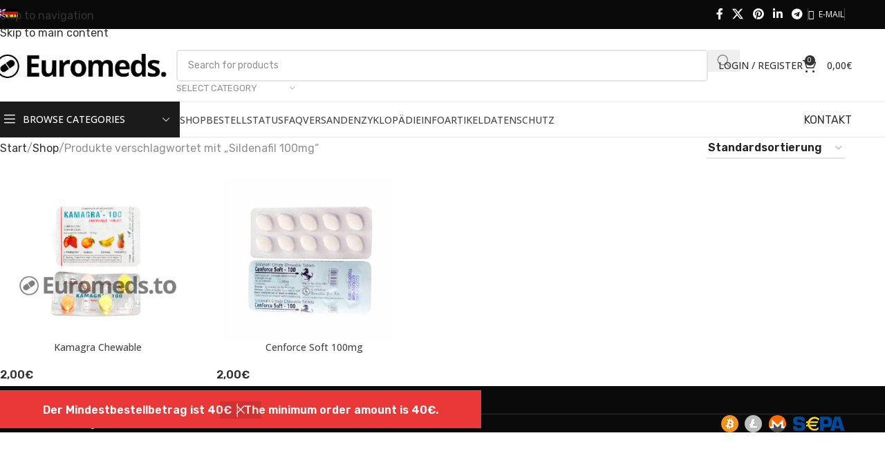

--- FILE ---
content_type: text/html; charset=UTF-8
request_url: https://euromeds.to/de/produkt-schlagwort/sildenafil-100mg-de/
body_size: 22302
content:
<!DOCTYPE html>
<html lang="de-DE">
<head>
	<meta charset="UTF-8">
	<link rel="profile" href="https://gmpg.org/xfn/11">
	<link rel="pingback" href="https://euromeds.to/old-files-18/xmlrpc.php">

	<meta name='robots' content='noindex, follow' />
<link rel="alternate" hreflang="en" href="https://euromeds.to/product-tag/sildenafil-100mg/" />
<link rel="alternate" hreflang="de" href="https://euromeds.to/de/produkt-schlagwort/sildenafil-100mg-de/" />
<link rel="alternate" hreflang="x-default" href="https://euromeds.to/product-tag/sildenafil-100mg/" />

	<!-- This site is optimized with the Yoast SEO plugin v26.6 - https://yoast.com/wordpress/plugins/seo/ -->
	<link media="all" href="https://euromeds.to/old-files-18/wp-content/cache/autoptimize/css/autoptimize_22940dda3fb658c58d33d0add8f0abaa.css" rel="stylesheet"><title>Sildenafil 100mg Archives - Euromeds Kamagra Shop</title>
	<meta property="og:locale" content="de_DE" />
	<meta property="og:type" content="article" />
	<meta property="og:title" content="Sildenafil 100mg Archives - Euromeds Kamagra Shop" />
	<meta property="og:url" content="https://euromeds.to/de/produkt-schlagwort/sildenafil-100mg-de/" />
	<meta property="og:site_name" content="Euromeds Kamagra Shop" />
	<meta name="twitter:card" content="summary_large_image" />
	<script type="application/ld+json" class="yoast-schema-graph">{"@context":"https://schema.org","@graph":[{"@type":"CollectionPage","@id":"https://euromeds.to/de/produkt-schlagwort/sildenafil-100mg-de/","url":"https://euromeds.to/de/produkt-schlagwort/sildenafil-100mg-de/","name":"Sildenafil 100mg Archives - Euromeds Kamagra Shop","isPartOf":{"@id":"https://euromeds.to/de/#website"},"primaryImageOfPage":{"@id":"https://euromeds.to/de/produkt-schlagwort/sildenafil-100mg-de/#primaryimage"},"image":{"@id":"https://euromeds.to/de/produkt-schlagwort/sildenafil-100mg-de/#primaryimage"},"thumbnailUrl":"https://euromeds.to/old-files-18/pictures/Kamagra-Chewable.jpg","breadcrumb":{"@id":"https://euromeds.to/de/produkt-schlagwort/sildenafil-100mg-de/#breadcrumb"},"inLanguage":"de"},{"@type":"ImageObject","inLanguage":"de","@id":"https://euromeds.to/de/produkt-schlagwort/sildenafil-100mg-de/#primaryimage","url":"https://euromeds.to/old-files-18/pictures/Kamagra-Chewable.jpg","contentUrl":"https://euromeds.to/old-files-18/pictures/Kamagra-Chewable.jpg","width":400,"height":330,"caption":"Kamagra Chewable"},{"@type":"BreadcrumbList","@id":"https://euromeds.to/de/produkt-schlagwort/sildenafil-100mg-de/#breadcrumb","itemListElement":[{"@type":"ListItem","position":1,"name":"Home","item":"https://euromeds.to/de/"},{"@type":"ListItem","position":2,"name":"Sildenafil 100mg"}]},{"@type":"WebSite","@id":"https://euromeds.to/de/#website","url":"https://euromeds.to/de/","name":"Euromeds Kamagra Shop","description":"Cobra 120, Sildamax and Kamagra Jelly Supplier from Europe","publisher":{"@id":"https://euromeds.to/de/#organization"},"potentialAction":[{"@type":"SearchAction","target":{"@type":"EntryPoint","urlTemplate":"https://euromeds.to/de/?s={search_term_string}"},"query-input":{"@type":"PropertyValueSpecification","valueRequired":true,"valueName":"search_term_string"}}],"inLanguage":"de"},{"@type":"Organization","@id":"https://euromeds.to/de/#organization","name":"Euromeds","url":"https://euromeds.to/de/","logo":{"@type":"ImageObject","inLanguage":"de","@id":"https://euromeds.to/de/#/schema/logo/image/","url":"https://euromeds.to/old-files-18/pictures/icon.png","contentUrl":"https://euromeds.to/old-files-18/pictures/icon.png","width":512,"height":512,"caption":"Euromeds"},"image":{"@id":"https://euromeds.to/de/#/schema/logo/image/"}}]}</script>
	<!-- / Yoast SEO plugin. -->


<link rel='dns-prefetch' href='//fonts.googleapis.com' />
































































<link rel='stylesheet' id='xts-google-fonts-css' href='https://fonts.googleapis.com/css?family=Rubik%3A400%2C600%7COpen+Sans%3A400%2C600%2C500%7CLato%3A400%2C700%7CPoppins%3A400%2C600&#038;ver=8.3.7' type='text/css' media='all' />
<script type="text/javascript" src="https://euromeds.to/old-files-18/wp-includes/js/jquery/jquery.min.js?ver=3.7.1" id="jquery-core-js"></script>



<script type="text/javascript" id="wc-add-to-cart-js-extra">
/* <![CDATA[ */
var wc_add_to_cart_params = {"ajax_url":"/old-files-18/wp-admin/admin-ajax.php?lang=de","wc_ajax_url":"/de/?wc-ajax=%%endpoint%%","i18n_view_cart":"Warenkorb anzeigen","cart_url":"https://euromeds.to/de/cart-2/","is_cart":"","cart_redirect_after_add":"yes"};
//# sourceURL=wc-add-to-cart-js-extra
/* ]]> */
</script>


<script type="text/javascript" id="woocommerce-js-extra">
/* <![CDATA[ */
var woocommerce_params = {"ajax_url":"/old-files-18/wp-admin/admin-ajax.php?lang=de","wc_ajax_url":"/de/?wc-ajax=%%endpoint%%","i18n_password_show":"Passwort anzeigen","i18n_password_hide":"Passwort ausblenden"};
//# sourceURL=woocommerce-js-extra
/* ]]> */
</script>




<script></script><link rel="https://api.w.org/" href="https://euromeds.to/de/wp-json/" /><link rel="alternate" title="JSON" type="application/json" href="https://euromeds.to/de/wp-json/wp/v2/product_tag/134" /><link rel="EditURI" type="application/rsd+xml" title="RSD" href="https://euromeds.to/old-files-18/xmlrpc.php?rsd" />
<meta name="generator" content="WordPress 6.9" />
<meta name="generator" content="WooCommerce 10.4.3" />
<meta name="generator" content="WPML ver:4.8.6 stt:1,3;" />
					<meta name="viewport" content="width=device-width, initial-scale=1.0, maximum-scale=1.0, user-scalable=no">
										<noscript><style>.woocommerce-product-gallery{ opacity: 1 !important; }</style></noscript>
	<meta name="generator" content="Powered by WPBakery Page Builder - drag and drop page builder for WordPress."/>
<link rel="icon" href="https://euromeds.to/old-files-18/pictures/cropped-icon-1-32x32.png" sizes="32x32" />
<link rel="icon" href="https://euromeds.to/old-files-18/pictures/cropped-icon-1-192x192.png" sizes="192x192" />
<link rel="apple-touch-icon" href="https://euromeds.to/old-files-18/pictures/cropped-icon-1-180x180.png" />
<meta name="msapplication-TileImage" content="https://euromeds.to/old-files-18/pictures/cropped-icon-1-270x270.png" />
<noscript><style> .wpb_animate_when_almost_visible { opacity: 1; }</style></noscript>
</head>

<body class="archive tax-product_tag term-sildenafil-100mg-de term-134 wp-theme-woodmart wp-child-theme-woodmart-child theme-woodmart woocommerce woocommerce-page woocommerce-demo-store woocommerce-no-js wrapper-full-width  categories-accordion-on woodmart-archive-shop woodmart-ajax-shop-on notifications-sticky hide-larger-price wpb-js-composer js-comp-ver-8.0.1 vc_responsive">
			<script type="text/javascript" id="wd-flicker-fix">// Flicker fix.</script><p role="complementary" aria-label="Shop-Mitteilung" class="woocommerce-store-notice demo_store" data-notice-id="2293298a80904f824388f05dcb5c2f9a" style="display:none;">Der Mindestbestellbetrag ist 40€ │ The minimum order amount is 40€. <a role="button" href="#" class="woocommerce-store-notice__dismiss-link">Verwerfen</a></p>		<div class="wd-skip-links">
								<a href="#menu-hauptmenue" class="wd-skip-navigation btn">
						Skip to navigation					</a>
								<a href="#main-content" class="wd-skip-content btn">
				Skip to main content			</a>
		</div>
			
	
	<div class="wd-page-wrapper website-wrapper">
									<header class="whb-header whb-header_613249 whb-sticky-shadow whb-scroll-slide whb-sticky-clone">
					<div class="whb-main-header">
	
<div class="whb-row whb-top-bar whb-not-sticky-row whb-with-bg whb-without-border whb-color-light whb-hidden-mobile whb-flex-flex-middle">
	<div class="container">
		<div class="whb-flex-row whb-top-bar-inner">
			<div class="whb-column whb-col-left whb-column5 whb-visible-lg">
	
<div class="wd-header-text reset-last-child whb-y4ro7npestv02kyrww49"><strong><span style="color: #ffffff;"> </span></strong></div>

<nav class="wd-header-nav wd-header-secondary-nav whb-2vb0g6a0myuwdto4j7rf text-left" role="navigation" aria-label="Sprache">
	<ul id="menu-sprache" class="menu wd-nav wd-nav-header wd-nav-secondary wd-style-default wd-gap-s"><li id="menu-item-wpml-ls-144-en" class="menu-item wpml-ls-slot-144 wpml-ls-item wpml-ls-item-en wpml-ls-menu-item wpml-ls-first-item menu-item-type-wpml_ls_menu_item menu-item-object-wpml_ls_menu_item menu-item-wpml-ls-144-en item-level-0 menu-simple-dropdown wd-event-hover" ><a title="Zu Englisch wechseln" href="https://euromeds.to/product-tag/sildenafil-100mg/" aria-label="Zu Englisch wechseln" role="menuitem" class="woodmart-nav-link"><span class="nav-link-text"><img
            class="wpml-ls-flag"
            src="https://euromeds.to/old-files-18/pictures/flags/en.png"
            alt="Englisch"
            
            
    /></span></a></li>
<li id="menu-item-wpml-ls-144-de" class="menu-item wpml-ls-slot-144 wpml-ls-item wpml-ls-item-de wpml-ls-current-language wpml-ls-menu-item wpml-ls-last-item menu-item-type-wpml_ls_menu_item menu-item-object-wpml_ls_menu_item menu-item-wpml-ls-144-de item-level-0 menu-simple-dropdown wd-event-hover" ><a href="https://euromeds.to/de/produkt-schlagwort/sildenafil-100mg-de/" role="menuitem" class="woodmart-nav-link"><span class="nav-link-text"><img
            class="wpml-ls-flag"
            src="https://euromeds.to/old-files-18/pictures/flags/de.png"
            alt="Deutsch"
            
            
    /></span></a></li>
</ul></nav>
</div>
<div class="whb-column whb-col-center whb-column6 whb-visible-lg whb-empty-column">
	</div>
<div class="whb-column whb-col-right whb-column7 whb-visible-lg">
				<div
						class=" wd-social-icons  wd-style-default social-share wd-shape-circle  whb-43k0qayz7gg36f2jmmhk color-scheme-light text-center">
				
				
									<a rel="noopener noreferrer nofollow" href="https://www.facebook.com/sharer/sharer.php?u=https://euromeds.to/de/produkt-schlagwort/sildenafil-100mg-de/" target="_blank" class=" wd-social-icon social-facebook" aria-label="Facebook social link">
						<span class="wd-icon"></span>
											</a>
				
									<a rel="noopener noreferrer nofollow" href="https://x.com/share?url=https://euromeds.to/de/produkt-schlagwort/sildenafil-100mg-de/" target="_blank" class=" wd-social-icon social-twitter" aria-label="X social link">
						<span class="wd-icon"></span>
											</a>
				
				
				
				
				
				
									<a rel="noopener noreferrer nofollow" href="https://pinterest.com/pin/create/button/?url=https://euromeds.to/de/produkt-schlagwort/sildenafil-100mg-de/&media=https://euromeds.to/old-files-18/pictures/Kamagra-Chewable.jpg&description=Kamagra+Chewable" target="_blank" class=" wd-social-icon social-pinterest" aria-label="Pinterest social link">
						<span class="wd-icon"></span>
											</a>
				
				
									<a rel="noopener noreferrer nofollow" href="https://www.linkedin.com/shareArticle?mini=true&url=https://euromeds.to/de/produkt-schlagwort/sildenafil-100mg-de/" target="_blank" class=" wd-social-icon social-linkedin" aria-label="Linkedin social link">
						<span class="wd-icon"></span>
											</a>
				
				
				
				
				
				
				
				
				
				
				
				
				
				
				
									<a rel="noopener noreferrer nofollow" href="https://telegram.me/share/url?url=https://euromeds.to/de/produkt-schlagwort/sildenafil-100mg-de/" target="_blank" class=" wd-social-icon social-tg" aria-label="Telegram social link">
						<span class="wd-icon"></span>
											</a>
				
				
			</div>

		<div class="wd-header-divider wd-full-height whb-aik22afewdiur23h71ba"></div>

<nav class="wd-header-nav wd-header-secondary-nav whb-qyxd33agi52wruenrb9t text-right wd-full-height" role="navigation" aria-label="oben rechts">
	<ul id="menu-oben-rechts" class="menu wd-nav wd-nav-header wd-nav-secondary wd-style-bordered wd-gap-s"><li id="menu-item-9237" class="menu-item menu-item-type-custom menu-item-object-custom menu-item-9237 item-level-0 menu-simple-dropdown wd-event-hover" ><a href="https://euromeds.to/contact/" class="woodmart-nav-link"><span class="wd-nav-icon fa fa-envelope-o"></span><span class="nav-link-text">E-mail</span></a></li>
</ul></nav>
<div class="wd-header-divider wd-full-height whb-hvo7pk2f543doxhr21h5"></div>
</div>
<div class="whb-column whb-col-mobile whb-column_mobile1 whb-hidden-lg">
				<div
						class=" wd-social-icons  wd-style-default social-share wd-shape-circle  whb-ni5sigwfqv2v750jwbrw color-scheme-light text-center">
				
				
									<a rel="noopener noreferrer nofollow" href="https://www.facebook.com/sharer/sharer.php?u=https://euromeds.to/de/produkt-schlagwort/sildenafil-100mg-de/" target="_blank" class=" wd-social-icon social-facebook" aria-label="Facebook social link">
						<span class="wd-icon"></span>
											</a>
				
									<a rel="noopener noreferrer nofollow" href="https://x.com/share?url=https://euromeds.to/de/produkt-schlagwort/sildenafil-100mg-de/" target="_blank" class=" wd-social-icon social-twitter" aria-label="X social link">
						<span class="wd-icon"></span>
											</a>
				
				
				
				
				
				
									<a rel="noopener noreferrer nofollow" href="https://pinterest.com/pin/create/button/?url=https://euromeds.to/de/produkt-schlagwort/sildenafil-100mg-de/&media=https://euromeds.to/old-files-18/pictures/Kamagra-Chewable.jpg&description=Kamagra+Chewable" target="_blank" class=" wd-social-icon social-pinterest" aria-label="Pinterest social link">
						<span class="wd-icon"></span>
											</a>
				
				
									<a rel="noopener noreferrer nofollow" href="https://www.linkedin.com/shareArticle?mini=true&url=https://euromeds.to/de/produkt-schlagwort/sildenafil-100mg-de/" target="_blank" class=" wd-social-icon social-linkedin" aria-label="Linkedin social link">
						<span class="wd-icon"></span>
											</a>
				
				
				
				
				
				
				
				
				
				
				
				
				
				
				
									<a rel="noopener noreferrer nofollow" href="https://telegram.me/share/url?url=https://euromeds.to/de/produkt-schlagwort/sildenafil-100mg-de/" target="_blank" class=" wd-social-icon social-tg" aria-label="Telegram social link">
						<span class="wd-icon"></span>
											</a>
				
				
			</div>

		</div>
		</div>
	</div>
</div>

<div class="whb-row whb-general-header whb-not-sticky-row whb-without-bg whb-border-fullwidth whb-color-dark whb-flex-flex-middle">
	<div class="container">
		<div class="whb-flex-row whb-general-header-inner">
			<div class="whb-column whb-col-left whb-column8 whb-visible-lg">
	<div class="site-logo whb-tt0pqrj45slj1tztnivi">
	<a href="https://euromeds.to/de/" class="wd-logo wd-main-logo" rel="home" aria-label="Site logo">
		<img src="https://euromeds.to/old-files-18/pictures/euromeds.jpg" alt="Euromeds Kamagra Shop" style="max-width: 265px;" loading="lazy" />	</a>
	</div>
</div>
<div class="whb-column whb-col-center whb-column9 whb-visible-lg">
	<div class="wd-search-form  wd-header-search-form wd-display-form whb-9x1ytaxq7aphtb3npidp">

<form role="search" method="get" class="searchform  wd-with-cat wd-style-default wd-cat-style-bordered woodmart-ajax-search" action="https://euromeds.to/de/"  data-thumbnail="1" data-price="1" data-post_type="product" data-count="20" data-sku="0" data-symbols_count="3" data-include_cat_search="no" autocomplete="off">
	<input type="text" class="s" placeholder="Search for products" value="" name="s" aria-label="Search" title="Search for products" required/>
	<input type="hidden" name="post_type" value="product">

	<span tabindex="0" aria-label="Clear search" class="wd-clear-search wd-role-btn wd-hide"></span>

						<div class="wd-search-cat wd-event-click wd-scroll">
				<input type="hidden" name="product_cat" value="0" disabled>
				<div tabindex="0" class="wd-search-cat-btn wd-role-btn" aria-label="Select category" rel="nofollow" data-val="0">
					<span>Select category</span>
				</div>
				<div class="wd-dropdown wd-dropdown-search-cat wd-dropdown-menu wd-scroll-content wd-design-default color-scheme-dark">
					<ul class="wd-sub-menu">
						<li style="display:none;"><a href="#" data-val="0">Select category</a></li>
							<li class="cat-item cat-item-117"><a class="pf-value" href="https://euromeds.to/de/product-category/dapoxetin/" data-val="dapoxetin" data-title="Dapoxetin" >Dapoxetin</a>
</li>
	<li class="cat-item cat-item-115"><a class="pf-value" href="https://euromeds.to/de/product-category/sildenafil/" data-val="sildenafil" data-title="Sildenafil" >Sildenafil</a>
</li>
	<li class="cat-item cat-item-118"><a class="pf-value" href="https://euromeds.to/de/product-category/tadalafil/" data-val="tadalafil" data-title="Tadalafil" >Tadalafil</a>
</li>
	<li class="cat-item cat-item-119"><a class="pf-value" href="https://euromeds.to/de/product-category/vardenafil/" data-val="vardenafil" data-title="Vardenafil" >Vardenafil</a>
</li>
					</ul>
				</div>
			</div>
				
	<button type="submit" class="searchsubmit">
		<span>
			Search		</span>
			</button>
</form>

	<div class="wd-search-results-wrapper">
		<div class="wd-search-results wd-dropdown-results wd-dropdown wd-scroll">
			<div class="wd-scroll-content">
				
				
							</div>
		</div>
	</div>

</div>
</div>
<div class="whb-column whb-col-right whb-column10 whb-visible-lg">
	
<div class="whb-space-element whb-d6tcdhggjbqbrs217tl1 " style="width:15px;"></div>
<div class="wd-header-my-account wd-tools-element wd-event-hover wd-design-1 wd-account-style-text whb-vssfpylqqax9pvkfnxoz">
			<a href="https://euromeds.to/de/my-account-2/" title="My account">
			
				<span class="wd-tools-icon">
									</span>
				<span class="wd-tools-text">
				Login / Register			</span>

					</a>

			</div>

<div class="wd-header-cart wd-tools-element wd-design-2 cart-widget-opener whb-nedhm962r512y1xz9j06">
	<a href="https://euromeds.to/de/cart-2/" title="Warenkorb">
		
			<span class="wd-tools-icon">
															<span class="wd-cart-number wd-tools-count">0 <span>items</span></span>
									</span>
			<span class="wd-tools-text">
				
										<span class="wd-cart-subtotal"><span class="woocommerce-Price-amount amount"><bdi>0,00<span class="woocommerce-Price-currencySymbol">&euro;</span></bdi></span></span>
					</span>

			</a>
	</div>
</div>
<div class="whb-column whb-mobile-left whb-column_mobile2 whb-hidden-lg">
	<div class="wd-tools-element wd-header-mobile-nav wd-style-text wd-design-1 whb-g1k0m1tib7raxrwkm1t3">
	<a href="#" rel="nofollow" aria-label="Open mobile menu">
		
		<span class="wd-tools-icon">
					</span>

		<span class="wd-tools-text">Menu</span>

			</a>
</div></div>
<div class="whb-column whb-mobile-center whb-column_mobile3 whb-hidden-lg">
	<div class="site-logo whb-lt7vdqgaccmapftzurvt">
	<a href="https://euromeds.to/de/" class="wd-logo wd-main-logo" rel="home" aria-label="Site logo">
		<img src="https://euromeds.to/old-files-18/pictures/euromeds.jpg" alt="Euromeds Kamagra Shop" style="max-width: 179px;" loading="lazy" />	</a>
	</div>
</div>
<div class="whb-column whb-mobile-right whb-column_mobile4 whb-hidden-lg">
	
<div class="wd-header-cart wd-tools-element wd-design-5 cart-widget-opener whb-trk5sfmvib0ch1s1qbtc">
	<a href="https://euromeds.to/de/cart-2/" title="Warenkorb">
		
			<span class="wd-tools-icon">
															<span class="wd-cart-number wd-tools-count">0 <span>items</span></span>
									</span>
			<span class="wd-tools-text">
				
										<span class="wd-cart-subtotal"><span class="woocommerce-Price-amount amount"><bdi>0,00<span class="woocommerce-Price-currencySymbol">&euro;</span></bdi></span></span>
					</span>

			</a>
	</div>
</div>
		</div>
	</div>
</div>

<div class="whb-row whb-header-bottom whb-not-sticky-row whb-without-bg whb-border-fullwidth whb-color-dark whb-hidden-mobile whb-flex-flex-middle">
	<div class="container">
		<div class="whb-flex-row whb-header-bottom-inner">
			<div class="whb-column whb-col-left whb-column11 whb-visible-lg">
	
<div class="wd-header-cats wd-style-1 wd-event-hover whb-jg4czqqtcfmph0ijazqp" role="navigation" aria-label="Header categories navigation">
	<span class="menu-opener color-scheme-light has-bg">
					<span class="menu-opener-icon"></span>
		
		<span class="menu-open-label">
			Browse Categories		</span>
	</span>
	<div class="wd-dropdown wd-dropdown-cats">
		<ul id="menu-produkte" class="menu wd-nav wd-nav-vertical wd-dis-act wd-design-default"><li id="menu-item-9228" class="menu-item menu-item-type-taxonomy menu-item-object-product_cat menu-item-9228 item-level-0 menu-mega-dropdown wd-event-hover menu-item-has-children dropdown-with-height" style="--wd-dropdown-height: 10px;--wd-dropdown-width: 832px;"><a title="Sildenafil" href="https://euromeds.to/de/product-category/sildenafil/" class="woodmart-nav-link"><span class="nav-link-text">Sildenafil &#8211; Viagra Generika</span></a>
<div class="wd-dropdown-menu wd-dropdown wd-design-sized color-scheme-dark">

<div class="container wd-entry-content">
<div class="wpb-content-wrapper"><div class="vc_row wpb_row vc_row-fluid"><div class="wpb_column vc_column_container vc_col-sm-12"><div class="vc_column-inner"><div class="wpb_wrapper"><div class="woocommerce columns-4 "><div class="wd-products-element">			<div class="wd-sticky-loader wd-content-loader"><span class="wd-loader"></span></div>
		
<div class="products wd-products wd-grid-g grid-columns-4 elements-grid pagination-pagination" data-source="main_loop" data-min_price="" data-max_price="" data-columns="4" style="--wd-col-lg:4;--wd-col-md:4;--wd-col-sm:2;--wd-gap-lg:30px;--wd-gap-sm:10px;">
<div class="wd-product wd-hover-alt wd-col product-grid-item product type-product post-9215 status-publish instock product_cat-sildenafil product_tag-erektile-dysfunktion product_tag-gel-de-de product_tag-gel-de product_tag-viagra-gel-de has-post-thumbnail shipping-taxable purchasable product-type-simple" data-loop="1" data-id="9215">
	
	
<div class="product-wrapper">
	<div class="product-element-top wd-quick-shop">
		<a href="https://euromeds.to/de/shop/kamagra-oral-jelly/" class="product-image-link" tabindex="-1" aria-label="Kamagra Oral Jelly">
			<img width="400" height="330" src="https://euromeds.to/old-files-18/pictures/Oral-Jelly.jpg" class="attachment-woocommerce_thumbnail size-woocommerce_thumbnail" alt="kamagra-jelly" decoding="async" srcset="https://euromeds.to/old-files-18/pictures/Oral-Jelly.jpg 400w, https://euromeds.to/old-files-18/pictures/Oral-Jelly-150x124.jpg 150w, https://euromeds.to/old-files-18/pictures/Oral-Jelly-300x248.jpg 300w" sizes="(max-width: 400px) 100vw, 400px" />		</a>

		
		<div class="wd-buttons wd-pos-r-t">
											</div>
	</div>

			<div class="wd-product-header">
			<h3 class="wd-entities-title"><a href="https://euromeds.to/de/shop/kamagra-oral-jelly/">Kamagra Oral Jelly</a></h3>					</div>
				<div class="wrap-price">
			<div class="swap-wrapp">
				<div class="swap-elements">
					
	<span class="price"><span class="woocommerce-Price-amount amount"><bdi>3,00<span class="woocommerce-Price-currencySymbol">&euro;</span></bdi></span></span>
					<div class="wd-add-btn">
						<a href="https://euromeds.to/de/shop/kamagra-oral-jelly/" aria-describedby="woocommerce_loop_add_to_cart_link_describedby_9215" data-quantity="1" class="button product_type_simple   add-to-cart-loop" data-product_id="9215" data-product_sku="" aria-label="In den Warenkorb legen: „Kamagra Oral Jelly“" rel="nofollow" data-success_message="„Kamagra Oral Jelly“ wurde deinem Warenkorb hinzugefügt"><span>Select Options</span></a>	<span id="woocommerce_loop_add_to_cart_link_describedby_9215" class="screen-reader-text">
			</span>
					</div>
				</div>
			</div>
					</div>

		
		
			</div></div>
<div class="wd-product wd-hover-alt wd-col product-grid-item product type-product post-9217 status-publish instock product_cat-sildenafil product_tag-100mg-de product_tag-erektile-dysfunktion product_tag-viagra-generika has-post-thumbnail shipping-taxable purchasable product-type-simple" data-loop="2" data-id="9217">
	
	
<div class="product-wrapper">
	<div class="product-element-top wd-quick-shop">
		<a href="https://euromeds.to/de/shop/kamagra-100mg/" class="product-image-link" tabindex="-1" aria-label="Kamagra 100mg">
			<img width="400" height="330" src="https://euromeds.to/old-files-18/pictures/Kamagra.jpg" class="attachment-woocommerce_thumbnail size-woocommerce_thumbnail" alt="kamagra-100mg" decoding="async" srcset="https://euromeds.to/old-files-18/pictures/Kamagra.jpg 400w, https://euromeds.to/old-files-18/pictures/Kamagra-150x124.jpg 150w, https://euromeds.to/old-files-18/pictures/Kamagra-300x248.jpg 300w" sizes="(max-width: 400px) 100vw, 400px" />		</a>

		
		<div class="wd-buttons wd-pos-r-t">
											</div>
	</div>

			<div class="wd-product-header">
			<h3 class="wd-entities-title"><a href="https://euromeds.to/de/shop/kamagra-100mg/">Kamagra 100mg</a></h3>					
				<div class="star-rating wd-style-simple" role="img" aria-label="Bewertet mit 5 von 5">
					<div>
			5		</div>
				</div>

		
						</div>
				<div class="wrap-price">
			<div class="swap-wrapp">
				<div class="swap-elements">
					
	<span class="price"><span class="woocommerce-Price-amount amount"><bdi>1,75<span class="woocommerce-Price-currencySymbol">&euro;</span></bdi></span></span>
					<div class="wd-add-btn">
						<a href="https://euromeds.to/de/shop/kamagra-100mg/" aria-describedby="woocommerce_loop_add_to_cart_link_describedby_9217" data-quantity="1" class="button product_type_simple   add-to-cart-loop" data-product_id="9217" data-product_sku="" aria-label="In den Warenkorb legen: „Kamagra 100mg“" rel="nofollow" data-success_message="„Kamagra 100mg“ wurde deinem Warenkorb hinzugefügt"><span>Select Options</span></a>	<span id="woocommerce_loop_add_to_cart_link_describedby_9217" class="screen-reader-text">
			</span>
					</div>
				</div>
			</div>
					</div>

		
		
			</div></div>
<div class="wd-product wd-hover-alt wd-col product-grid-item product type-product post-9213 status-publish last instock product_cat-sildenafil product_tag-120mg-de product_tag-erektile-dysfunktion product_tag-viagra-generika has-post-thumbnail shipping-taxable purchasable product-type-simple" data-loop="3" data-id="9213">
	
	
<div class="product-wrapper">
	<div class="product-element-top wd-quick-shop">
		<a href="https://euromeds.to/de/shop/cobra-120mg/" class="product-image-link" tabindex="-1" aria-label="Cobra 120mg">
			<img width="400" height="330" src="https://euromeds.to/old-files-18/pictures/Cobra.jpg" class="attachment-woocommerce_thumbnail size-woocommerce_thumbnail" alt="cobra-120mg" decoding="async" srcset="https://euromeds.to/old-files-18/pictures/Cobra.jpg 400w, https://euromeds.to/old-files-18/pictures/Cobra-150x124.jpg 150w, https://euromeds.to/old-files-18/pictures/Cobra-300x248.jpg 300w" sizes="(max-width: 400px) 100vw, 400px" />		</a>

		
		<div class="wd-buttons wd-pos-r-t">
											</div>
	</div>

			<div class="wd-product-header">
			<h3 class="wd-entities-title"><a href="https://euromeds.to/de/shop/cobra-120mg/">Cobra 120mg</a></h3>					</div>
				<div class="wrap-price">
			<div class="swap-wrapp">
				<div class="swap-elements">
					
	<span class="price"><span class="woocommerce-Price-amount amount"><bdi>1,80<span class="woocommerce-Price-currencySymbol">&euro;</span></bdi></span></span>
					<div class="wd-add-btn">
						<a href="https://euromeds.to/de/shop/cobra-120mg/" aria-describedby="woocommerce_loop_add_to_cart_link_describedby_9213" data-quantity="1" class="button product_type_simple   add-to-cart-loop" data-product_id="9213" data-product_sku="" aria-label="In den Warenkorb legen: „Cobra 120mg“" rel="nofollow" data-success_message="„Cobra 120mg“ wurde deinem Warenkorb hinzugefügt"><span>Select Options</span></a>	<span id="woocommerce_loop_add_to_cart_link_describedby_9213" class="screen-reader-text">
			</span>
					</div>
				</div>
			</div>
					</div>

		
		
			</div></div>
<div class="wd-product wd-hover-alt wd-col product-grid-item product type-product post-9852 status-publish first instock product_cat-sildenafil product_tag-lutschtabletten product_tag-sildenafil-100mg-de has-post-thumbnail shipping-taxable purchasable product-type-simple" data-loop="4" data-id="9852">
	
	
<div class="product-wrapper">
	<div class="product-element-top wd-quick-shop">
		<a href="https://euromeds.to/de/shop/kamagra-chewable/" class="product-image-link" tabindex="-1" aria-label="Kamagra Chewable">
			<img width="400" height="330" src="https://euromeds.to/old-files-18/pictures/Kamagra-Chewable.jpg" class="attachment-woocommerce_thumbnail size-woocommerce_thumbnail" alt="kamagra-chewable" decoding="async" srcset="https://euromeds.to/old-files-18/pictures/Kamagra-Chewable.jpg 400w, https://euromeds.to/old-files-18/pictures/Kamagra-Chewable-150x124.jpg 150w, https://euromeds.to/old-files-18/pictures/Kamagra-Chewable-300x248.jpg 300w" sizes="(max-width: 400px) 100vw, 400px" />		</a>

		
		<div class="wd-buttons wd-pos-r-t">
											</div>
	</div>

			<div class="wd-product-header">
			<h3 class="wd-entities-title"><a href="https://euromeds.to/de/shop/kamagra-chewable/">Kamagra Chewable</a></h3>					</div>
				<div class="wrap-price">
			<div class="swap-wrapp">
				<div class="swap-elements">
					
	<span class="price"><span class="woocommerce-Price-amount amount"><bdi>2,00<span class="woocommerce-Price-currencySymbol">&euro;</span></bdi></span></span>
					<div class="wd-add-btn">
						<a href="https://euromeds.to/de/shop/kamagra-chewable/" aria-describedby="woocommerce_loop_add_to_cart_link_describedby_9852" data-quantity="1" class="button product_type_simple   add-to-cart-loop" data-product_id="9852" data-product_sku="" aria-label="In den Warenkorb legen: „Kamagra Chewable“" rel="nofollow" data-success_message="„Kamagra Chewable“ wurde deinem Warenkorb hinzugefügt"><span>Select Options</span></a>	<span id="woocommerce_loop_add_to_cart_link_describedby_9852" class="screen-reader-text">
			</span>
					</div>
				</div>
			</div>
					</div>

		
		
			</div></div>
<div class="wd-product wd-hover-alt wd-col product-grid-item product type-product post-19274 status-publish instock product_cat-sildenafil has-post-thumbnail shipping-taxable purchasable product-type-simple" data-loop="5" data-id="19274">
	
	
<div class="product-wrapper">
	<div class="product-element-top wd-quick-shop">
		<a href="https://euromeds.to/de/shop/kamagra-polo/" class="product-image-link" tabindex="-1" aria-label="Kamagra Polo">
			<img width="384" height="300" src="https://euromeds.to/old-files-18/pictures/Kamagra-Polo.jpg" class="attachment-woocommerce_thumbnail size-woocommerce_thumbnail" alt="Kamagra Polo" decoding="async" srcset="https://euromeds.to/old-files-18/pictures/Kamagra-Polo.jpg 384w, https://euromeds.to/old-files-18/pictures/Kamagra-Polo-300x234.jpg 300w, https://euromeds.to/old-files-18/pictures/Kamagra-Polo-150x117.jpg 150w" sizes="(max-width: 384px) 100vw, 384px" />		</a>

		
		<div class="wd-buttons wd-pos-r-t">
											</div>
	</div>

			<div class="wd-product-header">
			<h3 class="wd-entities-title"><a href="https://euromeds.to/de/shop/kamagra-polo/">Kamagra Polo</a></h3>					</div>
				<div class="wrap-price">
			<div class="swap-wrapp">
				<div class="swap-elements">
					
	<span class="price"><span class="woocommerce-Price-amount amount"><bdi>2,20<span class="woocommerce-Price-currencySymbol">&euro;</span></bdi></span></span>
					<div class="wd-add-btn">
						<a href="https://euromeds.to/de/shop/kamagra-polo/" aria-describedby="woocommerce_loop_add_to_cart_link_describedby_19274" data-quantity="1" class="button product_type_simple   add-to-cart-loop" data-product_id="19274" data-product_sku="" aria-label="In den Warenkorb legen: „Kamagra Polo“" rel="nofollow" data-success_message="„Kamagra Polo“ wurde deinem Warenkorb hinzugefügt"><span>Select Options</span></a>	<span id="woocommerce_loop_add_to_cart_link_describedby_19274" class="screen-reader-text">
			</span>
					</div>
				</div>
			</div>
					</div>

		
		
			</div></div>
<div class="wd-product wd-hover-alt wd-col product-grid-item product type-product post-19273 status-publish instock product_cat-sildenafil has-post-thumbnail shipping-taxable purchasable product-type-simple" data-loop="6" data-id="19273">
	
	
<div class="product-wrapper">
	<div class="product-element-top wd-quick-shop">
		<a href="https://euromeds.to/de/shop/kamagra-effervescent/" class="product-image-link" tabindex="-1" aria-label="Kamagra Effervescent">
			<img width="400" height="330" src="https://euromeds.to/old-files-18/pictures/Kamagra-effervescent.jpg" class="attachment-woocommerce_thumbnail size-woocommerce_thumbnail" alt="Kamagra effervescent" decoding="async" srcset="https://euromeds.to/old-files-18/pictures/Kamagra-effervescent.jpg 400w, https://euromeds.to/old-files-18/pictures/Kamagra-effervescent-300x248.jpg 300w, https://euromeds.to/old-files-18/pictures/Kamagra-effervescent-150x124.jpg 150w" sizes="(max-width: 400px) 100vw, 400px" />		</a>

		
		<div class="wd-buttons wd-pos-r-t">
											</div>
	</div>

			<div class="wd-product-header">
			<h3 class="wd-entities-title"><a href="https://euromeds.to/de/shop/kamagra-effervescent/">Kamagra Effervescent</a></h3>					</div>
				<div class="wrap-price">
			<div class="swap-wrapp">
				<div class="swap-elements">
					
	<span class="price"><span class="woocommerce-Price-amount amount"><bdi>3,20<span class="woocommerce-Price-currencySymbol">&euro;</span></bdi></span></span>
					<div class="wd-add-btn">
						<a href="https://euromeds.to/de/shop/kamagra-effervescent/" aria-describedby="woocommerce_loop_add_to_cart_link_describedby_19273" data-quantity="1" class="button product_type_simple   add-to-cart-loop" data-product_id="19273" data-product_sku="" aria-label="In den Warenkorb legen: „Kamagra Effervescent“" rel="nofollow" data-success_message="„Kamagra Effervescent“ wurde deinem Warenkorb hinzugefügt"><span>Select Options</span></a>	<span id="woocommerce_loop_add_to_cart_link_describedby_19273" class="screen-reader-text">
			</span>
					</div>
				</div>
			</div>
					</div>

		
		
			</div></div>
<div class="wd-product wd-hover-alt wd-col product-grid-item product type-product post-19285 status-publish last instock product_cat-sildenafil has-post-thumbnail shipping-taxable purchasable product-type-simple" data-loop="7" data-id="19285">
	
	
<div class="product-wrapper">
	<div class="product-element-top wd-quick-shop">
		<a href="https://euromeds.to/de/shop/kamagra-gold/" class="product-image-link" tabindex="-1" aria-label="Kamagra Gold">
			<img width="400" height="330" src="https://euromeds.to/old-files-18/pictures/kamagra-gold.jpg" class="attachment-woocommerce_thumbnail size-woocommerce_thumbnail" alt="kamagra gold" decoding="async" srcset="https://euromeds.to/old-files-18/pictures/kamagra-gold.jpg 400w, https://euromeds.to/old-files-18/pictures/kamagra-gold-300x248.jpg 300w, https://euromeds.to/old-files-18/pictures/kamagra-gold-150x124.jpg 150w" sizes="(max-width: 400px) 100vw, 400px" />		</a>

		
		<div class="wd-buttons wd-pos-r-t">
											</div>
	</div>

			<div class="wd-product-header">
			<h3 class="wd-entities-title"><a href="https://euromeds.to/de/shop/kamagra-gold/">Kamagra Gold</a></h3>					</div>
				<div class="wrap-price">
			<div class="swap-wrapp">
				<div class="swap-elements">
					
	<span class="price"><span class="woocommerce-Price-amount amount"><bdi>1,90<span class="woocommerce-Price-currencySymbol">&euro;</span></bdi></span></span>
					<div class="wd-add-btn">
						<a href="https://euromeds.to/de/shop/kamagra-gold/" aria-describedby="woocommerce_loop_add_to_cart_link_describedby_19285" data-quantity="1" class="button product_type_simple   add-to-cart-loop" data-product_id="19285" data-product_sku="" aria-label="In den Warenkorb legen: „Kamagra Gold“" rel="nofollow" data-success_message="„Kamagra Gold“ wurde deinem Warenkorb hinzugefügt"><span>Select Options</span></a>	<span id="woocommerce_loop_add_to_cart_link_describedby_19285" class="screen-reader-text">
			</span>
					</div>
				</div>
			</div>
					</div>

		
		
			</div></div>
<div class="wd-product wd-hover-alt wd-col product-grid-item product type-product post-19270 status-publish first instock product_cat-sildenafil product_tag-25mg-sildenafil-de product_tag-erektile-dysfunktion product_tag-sildenafil-25mg-de product_tag-viagra-generika has-post-thumbnail shipping-taxable purchasable product-type-simple" data-loop="8" data-id="19270">
	
	
<div class="product-wrapper">
	<div class="product-element-top wd-quick-shop">
		<a href="https://euromeds.to/de/shop/cenforce-25mg/" class="product-image-link" tabindex="-1" aria-label="Cenforce 25mg">
			<img width="400" height="330" src="https://euromeds.to/old-files-18/pictures/Cenforce-25mg.jpg" class="attachment-woocommerce_thumbnail size-woocommerce_thumbnail" alt="Cenforce-25mg" decoding="async" srcset="https://euromeds.to/old-files-18/pictures/Cenforce-25mg.jpg 400w, https://euromeds.to/old-files-18/pictures/Cenforce-25mg-300x248.jpg 300w, https://euromeds.to/old-files-18/pictures/Cenforce-25mg-150x124.jpg 150w" sizes="(max-width: 400px) 100vw, 400px" />		</a>

		
		<div class="wd-buttons wd-pos-r-t">
											</div>
	</div>

			<div class="wd-product-header">
			<h3 class="wd-entities-title"><a href="https://euromeds.to/de/shop/cenforce-25mg/">Cenforce 25mg</a></h3>					</div>
				<div class="wrap-price">
			<div class="swap-wrapp">
				<div class="swap-elements">
					
	<span class="price"><span class="woocommerce-Price-amount amount"><bdi>1,00<span class="woocommerce-Price-currencySymbol">&euro;</span></bdi></span></span>
					<div class="wd-add-btn">
						<a href="https://euromeds.to/de/shop/cenforce-25mg/" aria-describedby="woocommerce_loop_add_to_cart_link_describedby_19270" data-quantity="1" class="button product_type_simple   add-to-cart-loop" data-product_id="19270" data-product_sku="" aria-label="In den Warenkorb legen: „Cenforce 25mg“" rel="nofollow" data-success_message="„Cenforce 25mg“ wurde deinem Warenkorb hinzugefügt"><span>Select Options</span></a>	<span id="woocommerce_loop_add_to_cart_link_describedby_19270" class="screen-reader-text">
			</span>
					</div>
				</div>
			</div>
					</div>

		
		
			</div></div>
<div class="wd-product wd-hover-alt wd-col product-grid-item product type-product post-19269 status-publish instock product_cat-sildenafil product_tag-50mg-sildenafil-de product_tag-erektile-dysfunktion product_tag-sildenafil-50mg-de product_tag-viagra-generika has-post-thumbnail shipping-taxable purchasable product-type-simple" data-loop="9" data-id="19269">
	
	
<div class="product-wrapper">
	<div class="product-element-top wd-quick-shop">
		<a href="https://euromeds.to/de/shop/cenforce-50mg/" class="product-image-link" tabindex="-1" aria-label="Cenforce 50mg">
			<img width="400" height="330" src="https://euromeds.to/old-files-18/pictures/cenforce-50-mg.jpg" class="attachment-woocommerce_thumbnail size-woocommerce_thumbnail" alt="cenforce-50-mg" decoding="async" srcset="https://euromeds.to/old-files-18/pictures/cenforce-50-mg.jpg 400w, https://euromeds.to/old-files-18/pictures/cenforce-50-mg-300x248.jpg 300w, https://euromeds.to/old-files-18/pictures/cenforce-50-mg-150x124.jpg 150w" sizes="(max-width: 400px) 100vw, 400px" />		</a>

		
		<div class="wd-buttons wd-pos-r-t">
											</div>
	</div>

			<div class="wd-product-header">
			<h3 class="wd-entities-title"><a href="https://euromeds.to/de/shop/cenforce-50mg/">Cenforce 50mg</a></h3>					</div>
				<div class="wrap-price">
			<div class="swap-wrapp">
				<div class="swap-elements">
					
	<span class="price"><span class="woocommerce-Price-amount amount"><bdi>1,10<span class="woocommerce-Price-currencySymbol">&euro;</span></bdi></span></span>
					<div class="wd-add-btn">
						<a href="https://euromeds.to/de/shop/cenforce-50mg/" aria-describedby="woocommerce_loop_add_to_cart_link_describedby_19269" data-quantity="1" class="button product_type_simple   add-to-cart-loop" data-product_id="19269" data-product_sku="" aria-label="In den Warenkorb legen: „Cenforce 50mg“" rel="nofollow" data-success_message="„Cenforce 50mg“ wurde deinem Warenkorb hinzugefügt"><span>Select Options</span></a>	<span id="woocommerce_loop_add_to_cart_link_describedby_19269" class="screen-reader-text">
			</span>
					</div>
				</div>
			</div>
					</div>

		
		
			</div></div>
<div class="wd-product wd-hover-alt wd-col product-grid-item product type-product post-9842 status-publish instock product_cat-sildenafil has-post-thumbnail shipping-taxable purchasable product-type-simple" data-loop="10" data-id="9842">
	
	
<div class="product-wrapper">
	<div class="product-element-top wd-quick-shop">
		<a href="https://euromeds.to/de/shop/cenforce-100mg/" class="product-image-link" tabindex="-1" aria-label="Cenforce 100mg">
			<img width="400" height="330" src="https://euromeds.to/old-files-18/pictures/cenforce-100.jpg" class="attachment-woocommerce_thumbnail size-woocommerce_thumbnail" alt="cenforce-100mg" decoding="async" srcset="https://euromeds.to/old-files-18/pictures/cenforce-100.jpg 400w, https://euromeds.to/old-files-18/pictures/cenforce-100-150x124.jpg 150w, https://euromeds.to/old-files-18/pictures/cenforce-100-300x248.jpg 300w" sizes="(max-width: 400px) 100vw, 400px" />		</a>

		
		<div class="wd-buttons wd-pos-r-t">
											</div>
	</div>

			<div class="wd-product-header">
			<h3 class="wd-entities-title"><a href="https://euromeds.to/de/shop/cenforce-100mg/">Cenforce 100mg</a></h3>					</div>
				<div class="wrap-price">
			<div class="swap-wrapp">
				<div class="swap-elements">
					
	<span class="price"><span class="woocommerce-Price-amount amount"><bdi>1,20<span class="woocommerce-Price-currencySymbol">&euro;</span></bdi></span></span>
					<div class="wd-add-btn">
						<a href="https://euromeds.to/de/shop/cenforce-100mg/" aria-describedby="woocommerce_loop_add_to_cart_link_describedby_9842" data-quantity="1" class="button product_type_simple   add-to-cart-loop" data-product_id="9842" data-product_sku="" aria-label="In den Warenkorb legen: „Cenforce 100mg“" rel="nofollow" data-success_message="„Cenforce 100mg“ wurde deinem Warenkorb hinzugefügt"><span>Select Options</span></a>	<span id="woocommerce_loop_add_to_cart_link_describedby_9842" class="screen-reader-text">
			</span>
					</div>
				</div>
			</div>
					</div>

		
		
			</div></div>
<div class="wd-product wd-hover-alt wd-col product-grid-item product type-product post-9848 status-publish last instock product_cat-sildenafil product_tag-150mg-de product_tag-viagra-generika has-post-thumbnail shipping-taxable purchasable product-type-simple" data-loop="11" data-id="9848">
	
	
<div class="product-wrapper">
	<div class="product-element-top wd-quick-shop">
		<a href="https://euromeds.to/de/shop/cenforce-150mg/" class="product-image-link" tabindex="-1" aria-label="Cenforce 150mg">
			<img width="400" height="330" src="https://euromeds.to/old-files-18/pictures/cenforce150mg.jpg" class="attachment-woocommerce_thumbnail size-woocommerce_thumbnail" alt="cenforce-150mg" decoding="async" srcset="https://euromeds.to/old-files-18/pictures/cenforce150mg.jpg 400w, https://euromeds.to/old-files-18/pictures/cenforce150mg-150x124.jpg 150w, https://euromeds.to/old-files-18/pictures/cenforce150mg-300x248.jpg 300w" sizes="(max-width: 400px) 100vw, 400px" />		</a>

		
		<div class="wd-buttons wd-pos-r-t">
											</div>
	</div>

			<div class="wd-product-header">
			<h3 class="wd-entities-title"><a href="https://euromeds.to/de/shop/cenforce-150mg/">Cenforce 150mg</a></h3>					</div>
				<div class="wrap-price">
			<div class="swap-wrapp">
				<div class="swap-elements">
					
	<span class="price"><span class="woocommerce-Price-amount amount"><bdi>2,00<span class="woocommerce-Price-currencySymbol">&euro;</span></bdi></span></span>
					<div class="wd-add-btn">
						<a href="https://euromeds.to/de/shop/cenforce-150mg/" aria-describedby="woocommerce_loop_add_to_cart_link_describedby_9848" data-quantity="1" class="button product_type_simple   add-to-cart-loop" data-product_id="9848" data-product_sku="" aria-label="In den Warenkorb legen: „Cenforce 150mg“" rel="nofollow" data-success_message="„Cenforce 150mg“ wurde deinem Warenkorb hinzugefügt"><span>Select Options</span></a>	<span id="woocommerce_loop_add_to_cart_link_describedby_9848" class="screen-reader-text">
			</span>
					</div>
				</div>
			</div>
					</div>

		
		
			</div></div>
<div class="wd-product wd-hover-alt wd-col product-grid-item product type-product post-9845 status-publish first instock product_cat-sildenafil product_tag-200mg-de product_tag-viagra-generika has-post-thumbnail shipping-taxable purchasable product-type-simple" data-loop="12" data-id="9845">
	
	
<div class="product-wrapper">
	<div class="product-element-top wd-quick-shop">
		<a href="https://euromeds.to/de/shop/cenforce-200mg/" class="product-image-link" tabindex="-1" aria-label="Cenforce 200mg">
			<img width="400" height="330" src="https://euromeds.to/old-files-18/pictures/cenforce-200mg.jpg" class="attachment-woocommerce_thumbnail size-woocommerce_thumbnail" alt="cenforce-200mg" decoding="async" srcset="https://euromeds.to/old-files-18/pictures/cenforce-200mg.jpg 400w, https://euromeds.to/old-files-18/pictures/cenforce-200mg-150x124.jpg 150w, https://euromeds.to/old-files-18/pictures/cenforce-200mg-300x248.jpg 300w" sizes="(max-width: 400px) 100vw, 400px" />		</a>

		
		<div class="wd-buttons wd-pos-r-t">
											</div>
	</div>

			<div class="wd-product-header">
			<h3 class="wd-entities-title"><a href="https://euromeds.to/de/shop/cenforce-200mg/">Cenforce 200mg</a></h3>					</div>
				<div class="wrap-price">
			<div class="swap-wrapp">
				<div class="swap-elements">
					
	<span class="price"><span class="woocommerce-Price-amount amount"><bdi>2,50<span class="woocommerce-Price-currencySymbol">&euro;</span></bdi></span></span>
					<div class="wd-add-btn">
						<a href="https://euromeds.to/de/shop/cenforce-200mg/" aria-describedby="woocommerce_loop_add_to_cart_link_describedby_9845" data-quantity="1" class="button product_type_simple   add-to-cart-loop" data-product_id="9845" data-product_sku="" aria-label="In den Warenkorb legen: „Cenforce 200mg“" rel="nofollow" data-success_message="„Cenforce 200mg“ wurde deinem Warenkorb hinzugefügt"><span>Select Options</span></a>	<span id="woocommerce_loop_add_to_cart_link_describedby_9845" class="screen-reader-text">
			</span>
					</div>
				</div>
			</div>
					</div>

		
		
			</div></div>
<div class="wd-product wd-hover-alt wd-col product-grid-item product type-product post-18028 status-publish instock product_cat-sildenafil product_tag-100mg-de product_tag-erektile-dysfunktion product_tag-lutschtabletten product_tag-sildenafil-100mg-de product_tag-viagra-generika has-post-thumbnail shipping-taxable purchasable product-type-simple" data-loop="13" data-id="18028">
	
	
<div class="product-wrapper">
	<div class="product-element-top wd-quick-shop">
		<a href="https://euromeds.to/de/shop/cenforce-soft-100mg/" class="product-image-link" tabindex="-1" aria-label="Cenforce Soft 100mg">
			<img width="400" height="330" src="https://euromeds.to/old-files-18/pictures/cenforce-soft.jpeg" class="attachment-woocommerce_thumbnail size-woocommerce_thumbnail" alt="cenforce soft" decoding="async" srcset="https://euromeds.to/old-files-18/pictures/cenforce-soft.jpeg 400w, https://euromeds.to/old-files-18/pictures/cenforce-soft-300x248.jpeg 300w, https://euromeds.to/old-files-18/pictures/cenforce-soft-150x124.jpeg 150w" sizes="(max-width: 400px) 100vw, 400px" />		</a>

		
		<div class="wd-buttons wd-pos-r-t">
											</div>
	</div>

			<div class="wd-product-header">
			<h3 class="wd-entities-title"><a href="https://euromeds.to/de/shop/cenforce-soft-100mg/">Cenforce Soft 100mg</a></h3>					</div>
				<div class="wrap-price">
			<div class="swap-wrapp">
				<div class="swap-elements">
					
	<span class="price"><span class="woocommerce-Price-amount amount"><bdi>2,00<span class="woocommerce-Price-currencySymbol">&euro;</span></bdi></span></span>
					<div class="wd-add-btn">
						<a href="https://euromeds.to/de/shop/cenforce-soft-100mg/" aria-describedby="woocommerce_loop_add_to_cart_link_describedby_18028" data-quantity="1" class="button product_type_simple   add-to-cart-loop" data-product_id="18028" data-product_sku="" aria-label="In den Warenkorb legen: „Cenforce Soft 100mg“" rel="nofollow" data-success_message="„Cenforce Soft 100mg“ wurde deinem Warenkorb hinzugefügt"><span>Select Options</span></a>	<span id="woocommerce_loop_add_to_cart_link_describedby_18028" class="screen-reader-text">
			</span>
					</div>
				</div>
			</div>
					</div>

		
		
			</div></div>
<div class="wd-product wd-hover-alt wd-col product-grid-item product type-product post-9196 status-publish instock product_cat-sildenafil product_tag-100mg-de product_tag-viagra-generika has-post-thumbnail shipping-taxable purchasable product-type-simple" data-loop="14" data-id="9196">
	
	
<div class="product-wrapper">
	<div class="product-element-top wd-quick-shop">
		<a href="https://euromeds.to/de/shop/sildamax-100mg/" class="product-image-link" tabindex="-1" aria-label="Sildamax 100mg">
			<img width="400" height="330" src="https://euromeds.to/old-files-18/pictures/Sildamax-100mg-1.jpeg" class="attachment-woocommerce_thumbnail size-woocommerce_thumbnail" alt="Sildamax 100mg" decoding="async" srcset="https://euromeds.to/old-files-18/pictures/Sildamax-100mg-1.jpeg 400w, https://euromeds.to/old-files-18/pictures/Sildamax-100mg-1-300x248.jpeg 300w, https://euromeds.to/old-files-18/pictures/Sildamax-100mg-1-150x124.jpeg 150w" sizes="(max-width: 400px) 100vw, 400px" />		</a>

		
		<div class="wd-buttons wd-pos-r-t">
											</div>
	</div>

			<div class="wd-product-header">
			<h3 class="wd-entities-title"><a href="https://euromeds.to/de/shop/sildamax-100mg/">Sildamax 100mg</a></h3>					
				<div class="star-rating wd-style-simple" role="img" aria-label="Bewertet mit 5 von 5">
					<div>
			5		</div>
				</div>

		
						</div>
				<div class="wrap-price">
			<div class="swap-wrapp">
				<div class="swap-elements">
					
	<span class="price"><span class="woocommerce-Price-amount amount"><bdi>1,00<span class="woocommerce-Price-currencySymbol">&euro;</span></bdi></span></span>
					<div class="wd-add-btn">
						<a href="https://euromeds.to/de/shop/sildamax-100mg/" aria-describedby="woocommerce_loop_add_to_cart_link_describedby_9196" data-quantity="1" class="button product_type_simple   add-to-cart-loop" data-product_id="9196" data-product_sku="" aria-label="In den Warenkorb legen: „Sildamax 100mg“" rel="nofollow" data-success_message="„Sildamax 100mg“ wurde deinem Warenkorb hinzugefügt"><span>Select Options</span></a>	<span id="woocommerce_loop_add_to_cart_link_describedby_9196" class="screen-reader-text">
			</span>
					</div>
				</div>
			</div>
					</div>

		
		
			</div></div>
<div class="wd-product wd-hover-alt wd-col product-grid-item product type-product post-27091 status-publish last instock product_cat-sildenafil has-post-thumbnail shipping-taxable purchasable product-type-simple" data-loop="15" data-id="27091">
	
	
<div class="product-wrapper">
	<div class="product-element-top wd-quick-shop">
		<a href="https://euromeds.to/de/shop/fildena-super-active-100mg/" class="product-image-link" tabindex="-1" aria-label="Fildena Super Active 100mg">
			<img width="400" height="300" src="https://euromeds.to/old-files-18/pictures/fildena-super-active.jpeg" class="attachment-woocommerce_thumbnail size-woocommerce_thumbnail" alt="fildena super active" decoding="async" srcset="https://euromeds.to/old-files-18/pictures/fildena-super-active.jpeg 400w, https://euromeds.to/old-files-18/pictures/fildena-super-active-300x225.jpeg 300w, https://euromeds.to/old-files-18/pictures/fildena-super-active-150x113.jpeg 150w" sizes="(max-width: 400px) 100vw, 400px" />		</a>

		
		<div class="wd-buttons wd-pos-r-t">
											</div>
	</div>

			<div class="wd-product-header">
			<h3 class="wd-entities-title"><a href="https://euromeds.to/de/shop/fildena-super-active-100mg/">Fildena Super Active 100mg</a></h3>					</div>
				<div class="wrap-price">
			<div class="swap-wrapp">
				<div class="swap-elements">
					
	<span class="price"><span class="woocommerce-Price-amount amount"><bdi>2,00<span class="woocommerce-Price-currencySymbol">&euro;</span></bdi></span></span>
					<div class="wd-add-btn">
						<a href="https://euromeds.to/de/shop/fildena-super-active-100mg/" aria-describedby="woocommerce_loop_add_to_cart_link_describedby_27091" data-quantity="1" class="button product_type_simple   add-to-cart-loop" data-product_id="27091" data-product_sku="" aria-label="In den Warenkorb legen: „Fildena Super Active 100mg“" rel="nofollow" data-success_message="„Fildena Super Active 100mg“ wurde deinem Warenkorb hinzugefügt"><span>Select Options</span></a>	<span id="woocommerce_loop_add_to_cart_link_describedby_27091" class="screen-reader-text">
			</span>
					</div>
				</div>
			</div>
					</div>

		
		
			</div></div>
<div class="wd-product wd-with-labels wd-hover-alt wd-col product-grid-item product type-product post-19284 status-publish first outofstock product_cat-sildenafil has-post-thumbnail shipping-taxable purchasable product-type-simple" data-loop="16" data-id="19284">
	
	
<div class="product-wrapper">
	<div class="product-element-top wd-quick-shop">
		<a href="https://euromeds.to/de/shop/abhiforce-100mg/" class="product-image-link" tabindex="-1" aria-label="Abhiforce 100mg">
			<div class="product-labels labels-rounded"><span class="out-of-stock product-label">Sold out</span></div><img width="400" height="330" src="https://euromeds.to/old-files-18/pictures/Abhiforce.jpg" class="attachment-woocommerce_thumbnail size-woocommerce_thumbnail" alt="Abhiforce 100" decoding="async" srcset="https://euromeds.to/old-files-18/pictures/Abhiforce.jpg 400w, https://euromeds.to/old-files-18/pictures/Abhiforce-300x248.jpg 300w, https://euromeds.to/old-files-18/pictures/Abhiforce-150x124.jpg 150w" sizes="(max-width: 400px) 100vw, 400px" />		</a>

		
		<div class="wd-buttons wd-pos-r-t">
											</div>
	</div>

			<div class="wd-product-header">
			<h3 class="wd-entities-title"><a href="https://euromeds.to/de/shop/abhiforce-100mg/">Abhiforce 100mg</a></h3>					</div>
				<div class="wrap-price">
			<div class="swap-wrapp">
				<div class="swap-elements">
					
	<span class="price"><span class="woocommerce-Price-amount amount"><bdi>1,00<span class="woocommerce-Price-currencySymbol">&euro;</span></bdi></span></span>
					<div class="wd-add-btn">
						<a href="https://euromeds.to/de/shop/abhiforce-100mg/" aria-describedby="woocommerce_loop_add_to_cart_link_describedby_19284" data-quantity="1" class="button product_type_simple add-to-cart-loop" data-product_id="19284" data-product_sku="" aria-label="Lese mehr über &#8222;Abhiforce 100mg&#8220;" rel="nofollow" data-success_message=""><span>Select Options</span></a>	<span id="woocommerce_loop_add_to_cart_link_describedby_19284" class="screen-reader-text">
			</span>
					</div>
				</div>
			</div>
					</div>

		
		
			</div></div>
<div class="wd-product wd-hover-alt wd-col product-grid-item product type-product post-19286 status-publish instock product_cat-sildenafil has-post-thumbnail shipping-taxable purchasable product-type-simple" data-loop="17" data-id="19286">
	
	
<div class="product-wrapper">
	<div class="product-element-top wd-quick-shop">
		<a href="https://euromeds.to/de/shop/abhigra-100mg/" class="product-image-link" tabindex="-1" aria-label="Abhigra 100mg">
			<img width="400" height="330" src="https://euromeds.to/old-files-18/pictures/Abhigra-100mg.jpg" class="attachment-woocommerce_thumbnail size-woocommerce_thumbnail" alt="Abhigra 100mg" decoding="async" srcset="https://euromeds.to/old-files-18/pictures/Abhigra-100mg.jpg 400w, https://euromeds.to/old-files-18/pictures/Abhigra-100mg-300x248.jpg 300w, https://euromeds.to/old-files-18/pictures/Abhigra-100mg-150x124.jpg 150w" sizes="(max-width: 400px) 100vw, 400px" />		</a>

		
		<div class="wd-buttons wd-pos-r-t">
											</div>
	</div>

			<div class="wd-product-header">
			<h3 class="wd-entities-title"><a href="https://euromeds.to/de/shop/abhigra-100mg/">Abhigra 100mg</a></h3>					</div>
				<div class="wrap-price">
			<div class="swap-wrapp">
				<div class="swap-elements">
					
	<span class="price"><span class="woocommerce-Price-amount amount"><bdi>1,90<span class="woocommerce-Price-currencySymbol">&euro;</span></bdi></span></span>
					<div class="wd-add-btn">
						<a href="https://euromeds.to/de/shop/abhigra-100mg/" aria-describedby="woocommerce_loop_add_to_cart_link_describedby_19286" data-quantity="1" class="button product_type_simple   add-to-cart-loop" data-product_id="19286" data-product_sku="" aria-label="In den Warenkorb legen: „Abhigra 100mg“" rel="nofollow" data-success_message="„Abhigra 100mg“ wurde deinem Warenkorb hinzugefügt"><span>Select Options</span></a>	<span id="woocommerce_loop_add_to_cart_link_describedby_19286" class="screen-reader-text">
			</span>
					</div>
				</div>
			</div>
					</div>

		
		
			</div></div>
<div class="wd-product wd-with-labels wd-hover-alt wd-col product-grid-item product type-product post-10233 status-publish outofstock product_cat-sildenafil product_tag-100mg-de product_tag-gel-de-de product_tag-gel-de product_tag-viagra-gel-de product_tag-viagra-generika has-post-thumbnail shipping-taxable purchasable product-type-simple" data-loop="18" data-id="10233">
	
	
<div class="product-wrapper">
	<div class="product-element-top wd-quick-shop">
		<a href="https://euromeds.to/de/shop/abhigra-jelly/" class="product-image-link" tabindex="-1" aria-label="Abhigra Jelly">
			<div class="product-labels labels-rounded"><span class="out-of-stock product-label">Sold out</span></div><img width="400" height="330" src="https://euromeds.to/old-files-18/pictures/abhigra-jellys.jpg" class="attachment-woocommerce_thumbnail size-woocommerce_thumbnail" alt="abhigra jelly viagra gel" decoding="async" srcset="https://euromeds.to/old-files-18/pictures/abhigra-jellys.jpg 400w, https://euromeds.to/old-files-18/pictures/abhigra-jellys-150x124.jpg 150w, https://euromeds.to/old-files-18/pictures/abhigra-jellys-300x248.jpg 300w" sizes="(max-width: 400px) 100vw, 400px" />		</a>

		
		<div class="wd-buttons wd-pos-r-t">
											</div>
	</div>

			<div class="wd-product-header">
			<h3 class="wd-entities-title"><a href="https://euromeds.to/de/shop/abhigra-jelly/">Abhigra Jelly</a></h3>					</div>
				<div class="wrap-price">
			<div class="swap-wrapp">
				<div class="swap-elements">
					
	<span class="price"><span class="woocommerce-Price-amount amount"><bdi>2,00<span class="woocommerce-Price-currencySymbol">&euro;</span></bdi></span></span>
					<div class="wd-add-btn">
						<a href="https://euromeds.to/de/shop/abhigra-jelly/" aria-describedby="woocommerce_loop_add_to_cart_link_describedby_10233" data-quantity="1" class="button product_type_simple add-to-cart-loop" data-product_id="10233" data-product_sku="" aria-label="Lese mehr über &#8222;Abhigra Jelly&#8220;" rel="nofollow" data-success_message=""><span>Select Options</span></a>	<span id="woocommerce_loop_add_to_cart_link_describedby_10233" class="screen-reader-text">
			</span>
					</div>
				</div>
			</div>
					</div>

		
		
			</div></div>
<div class="wd-product wd-hover-alt wd-col product-grid-item product type-product post-26448 status-publish last instock product_cat-sildenafil has-post-thumbnail shipping-taxable purchasable product-type-simple" data-loop="19" data-id="26448">
	
	
<div class="product-wrapper">
	<div class="product-element-top wd-quick-shop">
		<a href="https://euromeds.to/de/shop/cenforce-pro-100mg/" class="product-image-link" tabindex="-1" aria-label="Cenforce Professional 100mg">
			<img width="400" height="400" src="https://euromeds.to/old-files-18/pictures/cenforce-pro.jpeg" class="attachment-woocommerce_thumbnail size-woocommerce_thumbnail" alt="cenforce professional" decoding="async" srcset="https://euromeds.to/old-files-18/pictures/cenforce-pro.jpeg 400w, https://euromeds.to/old-files-18/pictures/cenforce-pro-300x300.jpeg 300w, https://euromeds.to/old-files-18/pictures/cenforce-pro-150x150.jpeg 150w" sizes="(max-width: 400px) 100vw, 400px" />		</a>

		
		<div class="wd-buttons wd-pos-r-t">
											</div>
	</div>

			<div class="wd-product-header">
			<h3 class="wd-entities-title"><a href="https://euromeds.to/de/shop/cenforce-pro-100mg/">Cenforce Professional 100mg</a></h3>					</div>
				<div class="wrap-price">
			<div class="swap-wrapp">
				<div class="swap-elements">
					
	<span class="price"><span class="woocommerce-Price-amount amount"><bdi>1,20<span class="woocommerce-Price-currencySymbol">&euro;</span></bdi></span></span>
					<div class="wd-add-btn">
						<a href="https://euromeds.to/de/shop/cenforce-pro-100mg/" aria-describedby="woocommerce_loop_add_to_cart_link_describedby_26448" data-quantity="1" class="button product_type_simple   add-to-cart-loop" data-product_id="26448" data-product_sku="" aria-label="In den Warenkorb legen: „Cenforce Professional 100mg“" rel="nofollow" data-success_message="„Cenforce Professional 100mg“ wurde deinem Warenkorb hinzugefügt"><span>Select Options</span></a>	<span id="woocommerce_loop_add_to_cart_link_describedby_26448" class="screen-reader-text">
			</span>
					</div>
				</div>
			</div>
					</div>

		
		
			</div></div>
</div>
</div></div></div></div></div></div><div class="vc_row wpb_row vc_row-fluid"><div class="wpb_column vc_column_container vc_col-sm-12"><div class="vc_column-inner"><div class="wpb_wrapper"></div></div></div></div></div>
</div>

</div>
</li>
<li id="menu-item-9230" class="menu-item menu-item-type-taxonomy menu-item-object-product_cat menu-item-9230 item-level-0 menu-mega-dropdown wd-event-hover menu-item-has-children dropdown-with-height" style="--wd-dropdown-height: 10px;--wd-dropdown-width: 832px;"><a title="Tadalafil" href="https://euromeds.to/de/product-category/tadalafil/" class="woodmart-nav-link"><span class="nav-link-text">Tadalafil &#8211; Cialis Generika</span></a>
<div class="wd-dropdown-menu wd-dropdown wd-design-sized color-scheme-dark">

<div class="container wd-entry-content">
<div class="wpb-content-wrapper"><div class="vc_row wpb_row vc_row-fluid"><div class="wpb_column vc_column_container vc_col-sm-12 woodmart-sticky-column wd_sticky_offset_150"><div class="vc_column-inner"><div class="wpb_wrapper"><div class="woocommerce columns-4 "><div class="wd-products-element">			<div class="wd-sticky-loader wd-content-loader"><span class="wd-loader"></span></div>
		
<div class="products wd-products wd-grid-g grid-columns-4 elements-grid pagination-pagination" data-source="main_loop" data-min_price="" data-max_price="" data-columns="4" style="--wd-col-lg:4;--wd-col-md:4;--wd-col-sm:2;--wd-gap-lg:30px;--wd-gap-sm:10px;">
<div class="wd-product wd-hover-alt wd-col product-grid-item product type-product post-10234 status-publish first instock product_cat-tadalafil product_tag-120mg-de product_tag-cialis-generika product_tag-erektile-dysfunktion has-post-thumbnail shipping-taxable purchasable product-type-simple" data-loop="20" data-id="10234">
	
	
<div class="product-wrapper">
	<div class="product-element-top wd-quick-shop">
		<a href="https://euromeds.to/de/shop/sildalist-120mg/" class="product-image-link" tabindex="-1" aria-label="Sildalist">
			<img width="400" height="330" src="https://euromeds.to/old-files-18/pictures/sildalist.jpg" class="attachment-woocommerce_thumbnail size-woocommerce_thumbnail" alt="sildalist" decoding="async" srcset="https://euromeds.to/old-files-18/pictures/sildalist.jpg 400w, https://euromeds.to/old-files-18/pictures/sildalist-150x124.jpg 150w, https://euromeds.to/old-files-18/pictures/sildalist-300x248.jpg 300w" sizes="(max-width: 400px) 100vw, 400px" />		</a>

		
		<div class="wd-buttons wd-pos-r-t">
											</div>
	</div>

			<div class="wd-product-header">
			<h3 class="wd-entities-title"><a href="https://euromeds.to/de/shop/sildalist-120mg/">Sildalist</a></h3>					</div>
				<div class="wrap-price">
			<div class="swap-wrapp">
				<div class="swap-elements">
					
	<span class="price"><span class="woocommerce-Price-amount amount"><bdi>4,00<span class="woocommerce-Price-currencySymbol">&euro;</span></bdi></span></span>
					<div class="wd-add-btn">
						<a href="https://euromeds.to/de/shop/sildalist-120mg/" aria-describedby="woocommerce_loop_add_to_cart_link_describedby_10234" data-quantity="1" class="button product_type_simple   add-to-cart-loop" data-product_id="10234" data-product_sku="" aria-label="In den Warenkorb legen: „Sildalist“" rel="nofollow" data-success_message="„Sildalist“ wurde deinem Warenkorb hinzugefügt"><span>Select Options</span></a>	<span id="woocommerce_loop_add_to_cart_link_describedby_10234" class="screen-reader-text">
			</span>
					</div>
				</div>
			</div>
					</div>

		
		
			</div></div>
<div class="wd-product wd-hover-alt wd-col product-grid-item product type-product post-10232 status-publish instock product_cat-tadalafil product_tag-20mg-de product_tag-cialis-generika has-post-thumbnail shipping-taxable purchasable product-type-simple" data-loop="21" data-id="10232">
	
	
<div class="product-wrapper">
	<div class="product-element-top wd-quick-shop">
		<a href="https://euromeds.to/de/shop/tadalis-sx-20mg/" class="product-image-link" tabindex="-1" aria-label="Tadalis SX 20mg">
			<img width="400" height="330" src="https://euromeds.to/old-files-18/pictures/tadalis-sx.jpg" class="attachment-woocommerce_thumbnail size-woocommerce_thumbnail" alt="tadalis-sx-20mg" decoding="async" srcset="https://euromeds.to/old-files-18/pictures/tadalis-sx.jpg 400w, https://euromeds.to/old-files-18/pictures/tadalis-sx-150x124.jpg 150w, https://euromeds.to/old-files-18/pictures/tadalis-sx-300x248.jpg 300w" sizes="(max-width: 400px) 100vw, 400px" />		</a>

		
		<div class="wd-buttons wd-pos-r-t">
											</div>
	</div>

			<div class="wd-product-header">
			<h3 class="wd-entities-title"><a href="https://euromeds.to/de/shop/tadalis-sx-20mg/">Tadalis SX 20mg</a></h3>					</div>
				<div class="wrap-price">
			<div class="swap-wrapp">
				<div class="swap-elements">
					
	<span class="price"><span class="woocommerce-Price-amount amount"><bdi>3,25<span class="woocommerce-Price-currencySymbol">&euro;</span></bdi></span></span>
					<div class="wd-add-btn">
						<a href="https://euromeds.to/de/shop/tadalis-sx-20mg/" aria-describedby="woocommerce_loop_add_to_cart_link_describedby_10232" data-quantity="1" class="button product_type_simple   add-to-cart-loop" data-product_id="10232" data-product_sku="" aria-label="In den Warenkorb legen: „Tadalis SX 20mg“" rel="nofollow" data-success_message="„Tadalis SX 20mg“ wurde deinem Warenkorb hinzugefügt"><span>Select Options</span></a>	<span id="woocommerce_loop_add_to_cart_link_describedby_10232" class="screen-reader-text">
			</span>
					</div>
				</div>
			</div>
					</div>

		
		
			</div></div>
<div class="wd-product wd-hover-alt wd-col product-grid-item product type-product post-19272 status-publish instock product_cat-tadalafil product_tag-5mg-tadalafil-de product_tag-cialis-generika product_tag-erektile-dysfunktion product_tag-tadalafil-5mg-de has-post-thumbnail shipping-taxable purchasable product-type-simple" data-loop="22" data-id="19272">
	
	
<div class="product-wrapper">
	<div class="product-element-top wd-quick-shop">
		<a href="https://euromeds.to/de/shop/vidalista-5mg/" class="product-image-link" tabindex="-1" aria-label="Vidalista 5mg">
			<img width="400" height="330" src="https://euromeds.to/old-files-18/pictures/Vidalista-5mg.jpeg" class="attachment-woocommerce_thumbnail size-woocommerce_thumbnail" alt="Vidalista-5mg" decoding="async" srcset="https://euromeds.to/old-files-18/pictures/Vidalista-5mg.jpeg 400w, https://euromeds.to/old-files-18/pictures/Vidalista-5mg-300x248.jpeg 300w, https://euromeds.to/old-files-18/pictures/Vidalista-5mg-150x124.jpeg 150w" sizes="(max-width: 400px) 100vw, 400px" />		</a>

		
		<div class="wd-buttons wd-pos-r-t">
											</div>
	</div>

			<div class="wd-product-header">
			<h3 class="wd-entities-title"><a href="https://euromeds.to/de/shop/vidalista-5mg/">Vidalista 5mg</a></h3>					</div>
				<div class="wrap-price">
			<div class="swap-wrapp">
				<div class="swap-elements">
					
	<span class="price"><span class="woocommerce-Price-amount amount"><bdi>1,70<span class="woocommerce-Price-currencySymbol">&euro;</span></bdi></span></span>
					<div class="wd-add-btn">
						<a href="https://euromeds.to/de/shop/vidalista-5mg/" aria-describedby="woocommerce_loop_add_to_cart_link_describedby_19272" data-quantity="1" class="button product_type_simple   add-to-cart-loop" data-product_id="19272" data-product_sku="" aria-label="In den Warenkorb legen: „Vidalista 5mg“" rel="nofollow" data-success_message="„Vidalista 5mg“ wurde deinem Warenkorb hinzugefügt"><span>Select Options</span></a>	<span id="woocommerce_loop_add_to_cart_link_describedby_19272" class="screen-reader-text">
			</span>
					</div>
				</div>
			</div>
					</div>

		
		
			</div></div>
<div class="wd-product wd-hover-alt wd-col product-grid-item product type-product post-19271 status-publish last instock product_cat-tadalafil product_tag-10mg-tadalafil-de product_tag-cialis-generika product_tag-erektile-dysfunktion product_tag-tadalafil-10mg-de has-post-thumbnail shipping-taxable purchasable product-type-simple" data-loop="23" data-id="19271">
	
	
<div class="product-wrapper">
	<div class="product-element-top wd-quick-shop">
		<a href="https://euromeds.to/de/shop/vidalista-10mg/" class="product-image-link" tabindex="-1" aria-label="Vidalista 10mg">
			<img width="400" height="330" src="https://euromeds.to/old-files-18/pictures/Vidalista-10mg.jpeg" class="attachment-woocommerce_thumbnail size-woocommerce_thumbnail" alt="Vidalista-10mg" decoding="async" srcset="https://euromeds.to/old-files-18/pictures/Vidalista-10mg.jpeg 400w, https://euromeds.to/old-files-18/pictures/Vidalista-10mg-300x248.jpeg 300w, https://euromeds.to/old-files-18/pictures/Vidalista-10mg-150x124.jpeg 150w" sizes="(max-width: 400px) 100vw, 400px" />		</a>

		
		<div class="wd-buttons wd-pos-r-t">
											</div>
	</div>

			<div class="wd-product-header">
			<h3 class="wd-entities-title"><a href="https://euromeds.to/de/shop/vidalista-10mg/">Vidalista 10mg</a></h3>					</div>
				<div class="wrap-price">
			<div class="swap-wrapp">
				<div class="swap-elements">
					
	<span class="price"><span class="woocommerce-Price-amount amount"><bdi>1,75<span class="woocommerce-Price-currencySymbol">&euro;</span></bdi></span></span>
					<div class="wd-add-btn">
						<a href="https://euromeds.to/de/shop/vidalista-10mg/" aria-describedby="woocommerce_loop_add_to_cart_link_describedby_19271" data-quantity="1" class="button product_type_simple   add-to-cart-loop" data-product_id="19271" data-product_sku="" aria-label="In den Warenkorb legen: „Vidalista 10mg“" rel="nofollow" data-success_message="„Vidalista 10mg“ wurde deinem Warenkorb hinzugefügt"><span>Select Options</span></a>	<span id="woocommerce_loop_add_to_cart_link_describedby_19271" class="screen-reader-text">
			</span>
					</div>
				</div>
			</div>
					</div>

		
		
			</div></div>
<div class="wd-product wd-hover-alt wd-col product-grid-item product type-product post-9843 status-publish first instock product_cat-tadalafil has-post-thumbnail shipping-taxable purchasable product-type-simple" data-loop="24" data-id="9843">
	
	
<div class="product-wrapper">
	<div class="product-element-top wd-quick-shop">
		<a href="https://euromeds.to/de/shop/vidalista-20mg/" class="product-image-link" tabindex="-1" aria-label="Vidalista 20mg">
			<img width="400" height="330" src="https://euromeds.to/old-files-18/pictures/vidalista-20.jpg" class="attachment-woocommerce_thumbnail size-woocommerce_thumbnail" alt="vidalista-20mg" decoding="async" srcset="https://euromeds.to/old-files-18/pictures/vidalista-20.jpg 400w, https://euromeds.to/old-files-18/pictures/vidalista-20-150x124.jpg 150w, https://euromeds.to/old-files-18/pictures/vidalista-20-300x248.jpg 300w" sizes="(max-width: 400px) 100vw, 400px" />		</a>

		
		<div class="wd-buttons wd-pos-r-t">
											</div>
	</div>

			<div class="wd-product-header">
			<h3 class="wd-entities-title"><a href="https://euromeds.to/de/shop/vidalista-20mg/">Vidalista 20mg</a></h3>					</div>
				<div class="wrap-price">
			<div class="swap-wrapp">
				<div class="swap-elements">
					
	<span class="price"><span class="woocommerce-Price-amount amount"><bdi>1,50<span class="woocommerce-Price-currencySymbol">&euro;</span></bdi></span></span>
					<div class="wd-add-btn">
						<a href="https://euromeds.to/de/shop/vidalista-20mg/" aria-describedby="woocommerce_loop_add_to_cart_link_describedby_9843" data-quantity="1" class="button product_type_simple   add-to-cart-loop" data-product_id="9843" data-product_sku="" aria-label="In den Warenkorb legen: „Vidalista 20mg“" rel="nofollow" data-success_message="„Vidalista 20mg“ wurde deinem Warenkorb hinzugefügt"><span>Select Options</span></a>	<span id="woocommerce_loop_add_to_cart_link_describedby_9843" class="screen-reader-text">
			</span>
					</div>
				</div>
			</div>
					</div>

		
		
			</div></div>
<div class="wd-product wd-hover-alt wd-col product-grid-item product type-product post-24820 status-publish instock product_cat-tadalafil product_tag-40mg-de product_tag-cialis-generika has-post-thumbnail shipping-taxable purchasable product-type-simple" data-loop="25" data-id="24820">
	
	
<div class="product-wrapper">
	<div class="product-element-top wd-quick-shop">
		<a href="https://euromeds.to/de/shop/tadarise-40mg/" class="product-image-link" tabindex="-1" aria-label="Tadarise 40mg">
			<img width="400" height="330" src="https://euromeds.to/old-files-18/pictures/Tadarise-40mg.jpg" class="attachment-woocommerce_thumbnail size-woocommerce_thumbnail" alt="Tadarise 40mg" decoding="async" srcset="https://euromeds.to/old-files-18/pictures/Tadarise-40mg.jpg 400w, https://euromeds.to/old-files-18/pictures/Tadarise-40mg-300x248.jpg 300w, https://euromeds.to/old-files-18/pictures/Tadarise-40mg-150x124.jpg 150w" sizes="(max-width: 400px) 100vw, 400px" />		</a>

		
		<div class="wd-buttons wd-pos-r-t">
											</div>
	</div>

			<div class="wd-product-header">
			<h3 class="wd-entities-title"><a href="https://euromeds.to/de/shop/tadarise-40mg/">Tadarise 40mg</a></h3>					</div>
				<div class="wrap-price">
			<div class="swap-wrapp">
				<div class="swap-elements">
					
	<span class="price"><span class="woocommerce-Price-amount amount"><bdi>1,80<span class="woocommerce-Price-currencySymbol">&euro;</span></bdi></span></span>
					<div class="wd-add-btn">
						<a href="https://euromeds.to/de/shop/tadarise-40mg/" aria-describedby="woocommerce_loop_add_to_cart_link_describedby_24820" data-quantity="1" class="button product_type_simple   add-to-cart-loop" data-product_id="24820" data-product_sku="" aria-label="In den Warenkorb legen: „Tadarise 40mg“" rel="nofollow" data-success_message="„Tadarise 40mg“ wurde deinem Warenkorb hinzugefügt"><span>Select Options</span></a>	<span id="woocommerce_loop_add_to_cart_link_describedby_24820" class="screen-reader-text">
			</span>
					</div>
				</div>
			</div>
					</div>

		
		
			</div></div>
<div class="wd-product wd-hover-alt wd-col product-grid-item product type-product post-9850 status-publish instock product_cat-tadalafil product_tag-40mg-de product_tag-cialis-generika has-post-thumbnail shipping-taxable purchasable product-type-simple" data-loop="26" data-id="9850">
	
	
<div class="product-wrapper">
	<div class="product-element-top wd-quick-shop">
		<a href="https://euromeds.to/de/shop/vidalista-40mg/" class="product-image-link" tabindex="-1" aria-label="Vidalista 40mg">
			<img width="400" height="330" src="https://euromeds.to/old-files-18/pictures/Vidalista-40mg.jpg" class="attachment-woocommerce_thumbnail size-woocommerce_thumbnail" alt="Vidalista-40mg" decoding="async" srcset="https://euromeds.to/old-files-18/pictures/Vidalista-40mg.jpg 400w, https://euromeds.to/old-files-18/pictures/Vidalista-40mg-150x124.jpg 150w, https://euromeds.to/old-files-18/pictures/Vidalista-40mg-300x248.jpg 300w" sizes="(max-width: 400px) 100vw, 400px" />		</a>

		
		<div class="wd-buttons wd-pos-r-t">
											</div>
	</div>

			<div class="wd-product-header">
			<h3 class="wd-entities-title"><a href="https://euromeds.to/de/shop/vidalista-40mg/">Vidalista 40mg</a></h3>					</div>
				<div class="wrap-price">
			<div class="swap-wrapp">
				<div class="swap-elements">
					
	<span class="price"><span class="woocommerce-Price-amount amount"><bdi>1,80<span class="woocommerce-Price-currencySymbol">&euro;</span></bdi></span></span>
					<div class="wd-add-btn">
						<a href="https://euromeds.to/de/shop/vidalista-40mg/" aria-describedby="woocommerce_loop_add_to_cart_link_describedby_9850" data-quantity="1" class="button product_type_simple   add-to-cart-loop" data-product_id="9850" data-product_sku="" aria-label="In den Warenkorb legen: „Vidalista 40mg“" rel="nofollow" data-success_message="„Vidalista 40mg“ wurde deinem Warenkorb hinzugefügt"><span>Select Options</span></a>	<span id="woocommerce_loop_add_to_cart_link_describedby_9850" class="screen-reader-text">
			</span>
					</div>
				</div>
			</div>
					</div>

		
		
			</div></div>
<div class="wd-product wd-hover-alt wd-col product-grid-item product type-product post-9849 status-publish last instock product_cat-tadalafil product_tag-60mg-de product_tag-cialis-generika has-post-thumbnail shipping-taxable purchasable product-type-simple" data-loop="27" data-id="9849">
	
	
<div class="product-wrapper">
	<div class="product-element-top wd-quick-shop">
		<a href="https://euromeds.to/de/shop/vidalista-60mg/" class="product-image-link" tabindex="-1" aria-label="Vidalista 60mg">
			<img width="400" height="330" src="https://euromeds.to/old-files-18/pictures/vidalista-60mg.jpg" class="attachment-woocommerce_thumbnail size-woocommerce_thumbnail" alt="vidalista-60mg" decoding="async" srcset="https://euromeds.to/old-files-18/pictures/vidalista-60mg.jpg 400w, https://euromeds.to/old-files-18/pictures/vidalista-60mg-150x124.jpg 150w, https://euromeds.to/old-files-18/pictures/vidalista-60mg-300x248.jpg 300w" sizes="(max-width: 400px) 100vw, 400px" />		</a>

		
		<div class="wd-buttons wd-pos-r-t">
											</div>
	</div>

			<div class="wd-product-header">
			<h3 class="wd-entities-title"><a href="https://euromeds.to/de/shop/vidalista-60mg/">Vidalista 60mg</a></h3>					</div>
				<div class="wrap-price">
			<div class="swap-wrapp">
				<div class="swap-elements">
					
	<span class="price"><span class="woocommerce-Price-amount amount"><bdi>1,90<span class="woocommerce-Price-currencySymbol">&euro;</span></bdi></span></span>
					<div class="wd-add-btn">
						<a href="https://euromeds.to/de/shop/vidalista-60mg/" aria-describedby="woocommerce_loop_add_to_cart_link_describedby_9849" data-quantity="1" class="button product_type_simple   add-to-cart-loop" data-product_id="9849" data-product_sku="" aria-label="In den Warenkorb legen: „Vidalista 60mg“" rel="nofollow" data-success_message="„Vidalista 60mg“ wurde deinem Warenkorb hinzugefügt"><span>Select Options</span></a>	<span id="woocommerce_loop_add_to_cart_link_describedby_9849" class="screen-reader-text">
			</span>
					</div>
				</div>
			</div>
					</div>

		
		
			</div></div>
<div class="wd-product wd-hover-alt wd-col product-grid-item product type-product post-18029 status-publish first instock product_cat-tadalafil product_tag-tadalafil-80mg-de has-post-thumbnail shipping-taxable purchasable product-type-simple" data-loop="28" data-id="18029">
	
	
<div class="product-wrapper">
	<div class="product-element-top wd-quick-shop">
		<a href="https://euromeds.to/de/shop/vidalista-80mg/" class="product-image-link" tabindex="-1" aria-label="Vidalista 80mg">
			<img width="400" height="330" src="https://euromeds.to/old-files-18/pictures/vidalista-80mg-black-1.jpg" class="attachment-woocommerce_thumbnail size-woocommerce_thumbnail" alt="vidalista 80mg black" decoding="async" srcset="https://euromeds.to/old-files-18/pictures/vidalista-80mg-black-1.jpg 400w, https://euromeds.to/old-files-18/pictures/vidalista-80mg-black-1-300x248.jpg 300w, https://euromeds.to/old-files-18/pictures/vidalista-80mg-black-1-150x124.jpg 150w" sizes="(max-width: 400px) 100vw, 400px" />		</a>

		
		<div class="wd-buttons wd-pos-r-t">
											</div>
	</div>

			<div class="wd-product-header">
			<h3 class="wd-entities-title"><a href="https://euromeds.to/de/shop/vidalista-80mg/">Vidalista 80mg</a></h3>					</div>
				<div class="wrap-price">
			<div class="swap-wrapp">
				<div class="swap-elements">
					
	<span class="price"><span class="woocommerce-Price-amount amount"><bdi>2,40<span class="woocommerce-Price-currencySymbol">&euro;</span></bdi></span></span>
					<div class="wd-add-btn">
						<a href="https://euromeds.to/de/shop/vidalista-80mg/" aria-describedby="woocommerce_loop_add_to_cart_link_describedby_18029" data-quantity="1" class="button product_type_simple   add-to-cart-loop" data-product_id="18029" data-product_sku="" aria-label="In den Warenkorb legen: „Vidalista 80mg“" rel="nofollow" data-success_message="„Vidalista 80mg“ wurde deinem Warenkorb hinzugefügt"><span>Select Options</span></a>	<span id="woocommerce_loop_add_to_cart_link_describedby_18029" class="screen-reader-text">
			</span>
					</div>
				</div>
			</div>
					</div>

		
		
			</div></div>
<div class="wd-product wd-hover-alt wd-col product-grid-item product type-product post-19835 status-publish instock product_cat-tadalafil has-post-thumbnail shipping-taxable purchasable product-type-simple" data-loop="29" data-id="19835">
	
	
<div class="product-wrapper">
	<div class="product-element-top wd-quick-shop">
		<a href="https://euromeds.to/de/shop/tastylia-20mg/" class="product-image-link" tabindex="-1" aria-label="Tastylia 20mg">
			<img width="400" height="300" src="https://euromeds.to/old-files-18/pictures/Tastylia.jpg" class="attachment-woocommerce_thumbnail size-woocommerce_thumbnail" alt="Tastylia 20mg jelly" decoding="async" srcset="https://euromeds.to/old-files-18/pictures/Tastylia.jpg 400w, https://euromeds.to/old-files-18/pictures/Tastylia-300x225.jpg 300w, https://euromeds.to/old-files-18/pictures/Tastylia-150x113.jpg 150w" sizes="(max-width: 400px) 100vw, 400px" />		</a>

		
		<div class="wd-buttons wd-pos-r-t">
											</div>
	</div>

			<div class="wd-product-header">
			<h3 class="wd-entities-title"><a href="https://euromeds.to/de/shop/tastylia-20mg/">Tastylia 20mg</a></h3>					</div>
				<div class="wrap-price">
			<div class="swap-wrapp">
				<div class="swap-elements">
					
	<span class="price"><span class="woocommerce-Price-amount amount"><bdi>3,50<span class="woocommerce-Price-currencySymbol">&euro;</span></bdi></span></span>
					<div class="wd-add-btn">
						<a href="https://euromeds.to/de/shop/tastylia-20mg/" aria-describedby="woocommerce_loop_add_to_cart_link_describedby_19835" data-quantity="1" class="button product_type_simple   add-to-cart-loop" data-product_id="19835" data-product_sku="" aria-label="In den Warenkorb legen: „Tastylia 20mg“" rel="nofollow" data-success_message="„Tastylia 20mg“ wurde deinem Warenkorb hinzugefügt"><span>Select Options</span></a>	<span id="woocommerce_loop_add_to_cart_link_describedby_19835" class="screen-reader-text">
			</span>
					</div>
				</div>
			</div>
					</div>

		
		
			</div></div>
<div class="wd-product wd-hover-alt wd-col product-grid-item product type-product post-22909 status-publish instock product_cat-tadalafil product_tag-20mg-de product_tag-chewable-de product_tag-cialis-generika product_tag-erektile-dysfunktion product_tag-tadalafil-de has-post-thumbnail shipping-taxable purchasable product-type-simple" data-loop="30" data-id="22909">
	
	
<div class="product-wrapper">
	<div class="product-element-top wd-quick-shop">
		<a href="https://euromeds.to/de/shop/vidalista-ct-chewable/" class="product-image-link" tabindex="-1" aria-label="Vidalista CT (Chewable)">
			<img width="400" height="330" src="https://euromeds.to/old-files-18/pictures/vidalista-ct-chewable.jpg" class="attachment-woocommerce_thumbnail size-woocommerce_thumbnail" alt="tadalafil chewable tablet" decoding="async" srcset="https://euromeds.to/old-files-18/pictures/vidalista-ct-chewable.jpg 400w, https://euromeds.to/old-files-18/pictures/vidalista-ct-chewable-300x248.jpg 300w, https://euromeds.to/old-files-18/pictures/vidalista-ct-chewable-150x124.jpg 150w" sizes="(max-width: 400px) 100vw, 400px" />		</a>

		
		<div class="wd-buttons wd-pos-r-t">
											</div>
	</div>

			<div class="wd-product-header">
			<h3 class="wd-entities-title"><a href="https://euromeds.to/de/shop/vidalista-ct-chewable/">Vidalista CT (Chewable)</a></h3>					</div>
				<div class="wrap-price">
			<div class="swap-wrapp">
				<div class="swap-elements">
					
	<span class="price"><span class="woocommerce-Price-amount amount"><bdi>1,50<span class="woocommerce-Price-currencySymbol">&euro;</span></bdi></span></span>
					<div class="wd-add-btn">
						<a href="https://euromeds.to/de/shop/vidalista-ct-chewable/" aria-describedby="woocommerce_loop_add_to_cart_link_describedby_22909" data-quantity="1" class="button product_type_simple   add-to-cart-loop" data-product_id="22909" data-product_sku="" aria-label="In den Warenkorb legen: „Vidalista CT (Chewable)“" rel="nofollow" data-success_message="„Vidalista CT (Chewable)“ wurde deinem Warenkorb hinzugefügt"><span>Select Options</span></a>	<span id="woocommerce_loop_add_to_cart_link_describedby_22909" class="screen-reader-text">
			</span>
					</div>
				</div>
			</div>
					</div>

		
		
			</div></div>
<div class="wd-product wd-hover-alt wd-col product-grid-item product type-product post-19834 status-publish last instock product_cat-tadalafil has-post-thumbnail shipping-taxable purchasable product-type-simple" data-loop="31" data-id="19834">
	
	
<div class="product-wrapper">
	<div class="product-element-top wd-quick-shop">
		<a href="https://euromeds.to/de/shop/tadalista-super-active-20mg/" class="product-image-link" tabindex="-1" aria-label="Tadalista Super Active 20mg">
			<img width="400" height="300" src="https://euromeds.to/old-files-18/pictures/Tadalista-Super-Active-20mg.jpg" class="attachment-woocommerce_thumbnail size-woocommerce_thumbnail" alt="tadalista super active 20 mg" decoding="async" srcset="https://euromeds.to/old-files-18/pictures/Tadalista-Super-Active-20mg.jpg 400w, https://euromeds.to/old-files-18/pictures/Tadalista-Super-Active-20mg-300x225.jpg 300w, https://euromeds.to/old-files-18/pictures/Tadalista-Super-Active-20mg-150x113.jpg 150w" sizes="(max-width: 400px) 100vw, 400px" />		</a>

		
		<div class="wd-buttons wd-pos-r-t">
											</div>
	</div>

			<div class="wd-product-header">
			<h3 class="wd-entities-title"><a href="https://euromeds.to/de/shop/tadalista-super-active-20mg/">Tadalista Super Active 20mg</a></h3>					</div>
				<div class="wrap-price">
			<div class="swap-wrapp">
				<div class="swap-elements">
					
	<span class="price"><span class="woocommerce-Price-amount amount"><bdi>2,00<span class="woocommerce-Price-currencySymbol">&euro;</span></bdi></span></span>
					<div class="wd-add-btn">
						<a href="https://euromeds.to/de/shop/tadalista-super-active-20mg/" aria-describedby="woocommerce_loop_add_to_cart_link_describedby_19834" data-quantity="1" class="button product_type_simple   add-to-cart-loop" data-product_id="19834" data-product_sku="" aria-label="In den Warenkorb legen: „Tadalista Super Active 20mg“" rel="nofollow" data-success_message="„Tadalista Super Active 20mg“ wurde deinem Warenkorb hinzugefügt"><span>Select Options</span></a>	<span id="woocommerce_loop_add_to_cart_link_describedby_19834" class="screen-reader-text">
			</span>
					</div>
				</div>
			</div>
					</div>

		
		
			</div></div>
<div class="wd-product wd-hover-alt wd-col product-grid-item product type-product post-9207 status-publish first instock product_cat-tadalafil product_tag-20mg-de product_tag-cialis-generika has-post-thumbnail shipping-taxable purchasable product-type-simple" data-loop="32" data-id="9207">
	
	
<div class="product-wrapper">
	<div class="product-element-top wd-quick-shop">
		<a href="https://euromeds.to/de/shop/tadacip-20mg/" class="product-image-link" tabindex="-1" aria-label="Tadacip 20mg">
			<img width="400" height="330" src="https://euromeds.to/old-files-18/pictures/Tadacip.jpg" class="attachment-woocommerce_thumbnail size-woocommerce_thumbnail" alt="Tadacip-20mg" decoding="async" srcset="https://euromeds.to/old-files-18/pictures/Tadacip.jpg 400w, https://euromeds.to/old-files-18/pictures/Tadacip-150x124.jpg 150w, https://euromeds.to/old-files-18/pictures/Tadacip-300x248.jpg 300w" sizes="(max-width: 400px) 100vw, 400px" />		</a>

		
		<div class="wd-buttons wd-pos-r-t">
											</div>
	</div>

			<div class="wd-product-header">
			<h3 class="wd-entities-title"><a href="https://euromeds.to/de/shop/tadacip-20mg/">Tadacip 20mg</a></h3>					</div>
				<div class="wrap-price">
			<div class="swap-wrapp">
				<div class="swap-elements">
					
	<span class="price"><span class="woocommerce-Price-amount amount"><bdi>1,50<span class="woocommerce-Price-currencySymbol">&euro;</span></bdi></span></span>
					<div class="wd-add-btn">
						<a href="https://euromeds.to/de/shop/tadacip-20mg/" aria-describedby="woocommerce_loop_add_to_cart_link_describedby_9207" data-quantity="1" class="button product_type_simple   add-to-cart-loop" data-product_id="9207" data-product_sku="" aria-label="In den Warenkorb legen: „Tadacip 20mg“" rel="nofollow" data-success_message="„Tadacip 20mg“ wurde deinem Warenkorb hinzugefügt"><span>Select Options</span></a>	<span id="woocommerce_loop_add_to_cart_link_describedby_9207" class="screen-reader-text">
			</span>
					</div>
				</div>
			</div>
					</div>

		
		
			</div></div>
<div class="wd-product wd-with-labels wd-hover-alt wd-col product-grid-item product type-product post-9853 status-publish outofstock product_cat-tadalafil product_tag-cialis-generika has-post-thumbnail shipping-taxable purchasable product-type-simple" data-loop="33" data-id="9853">
	
	
<div class="product-wrapper">
	<div class="product-element-top wd-quick-shop">
		<a href="https://euromeds.to/de/shop/eli-20/" class="product-image-link" tabindex="-1" aria-label="Eli 20mg">
			<div class="product-labels labels-rounded"><span class="out-of-stock product-label">Sold out</span></div><img width="400" height="330" src="https://euromeds.to/old-files-18/pictures/Eli-20mg.jpg" class="attachment-woocommerce_thumbnail size-woocommerce_thumbnail" alt="eli-20mg" decoding="async" srcset="https://euromeds.to/old-files-18/pictures/Eli-20mg.jpg 400w, https://euromeds.to/old-files-18/pictures/Eli-20mg-150x124.jpg 150w, https://euromeds.to/old-files-18/pictures/Eli-20mg-300x248.jpg 300w" sizes="(max-width: 400px) 100vw, 400px" />		</a>

		
		<div class="wd-buttons wd-pos-r-t">
											</div>
	</div>

			<div class="wd-product-header">
			<h3 class="wd-entities-title"><a href="https://euromeds.to/de/shop/eli-20/">Eli 20mg</a></h3>					</div>
				<div class="wrap-price">
			<div class="swap-wrapp">
				<div class="swap-elements">
					
	<span class="price"><span class="woocommerce-Price-amount amount"><bdi>1,50<span class="woocommerce-Price-currencySymbol">&euro;</span></bdi></span></span>
					<div class="wd-add-btn">
						<a href="https://euromeds.to/de/shop/eli-20/" aria-describedby="woocommerce_loop_add_to_cart_link_describedby_9853" data-quantity="1" class="button product_type_simple add-to-cart-loop" data-product_id="9853" data-product_sku="" aria-label="Lese mehr über &#8222;Eli 20mg&#8220;" rel="nofollow" data-success_message=""><span>Select Options</span></a>	<span id="woocommerce_loop_add_to_cart_link_describedby_9853" class="screen-reader-text">
			</span>
					</div>
				</div>
			</div>
					</div>

		
		
			</div></div>
<div class="wd-product wd-hover-alt wd-col product-grid-item product type-product post-18027 status-publish instock product_cat-tadalafil product_tag-20mg-de product_tag-cialis-generika product_tag-gel-de product_tag-gel-de-de has-post-thumbnail shipping-taxable purchasable product-type-simple" data-loop="34" data-id="18027">
	
	
<div class="product-wrapper">
	<div class="product-element-top wd-quick-shop">
		<a href="https://euromeds.to/de/shop/apcalis-sx-jelly/" class="product-image-link" tabindex="-1" aria-label="Apcalis SX Jelly">
			<img width="400" height="330" src="https://euromeds.to/old-files-18/pictures/apcalis-jelly.jpeg" class="attachment-woocommerce_thumbnail size-woocommerce_thumbnail" alt="apcalis jelly" decoding="async" srcset="https://euromeds.to/old-files-18/pictures/apcalis-jelly.jpeg 400w, https://euromeds.to/old-files-18/pictures/apcalis-jelly-300x248.jpeg 300w, https://euromeds.to/old-files-18/pictures/apcalis-jelly-150x124.jpeg 150w" sizes="(max-width: 400px) 100vw, 400px" />		</a>

		
		<div class="wd-buttons wd-pos-r-t">
											</div>
	</div>

			<div class="wd-product-header">
			<h3 class="wd-entities-title"><a href="https://euromeds.to/de/shop/apcalis-sx-jelly/">Apcalis SX Jelly</a></h3>					</div>
				<div class="wrap-price">
			<div class="swap-wrapp">
				<div class="swap-elements">
					
	<span class="price"><span class="woocommerce-Price-amount amount"><bdi>4,00<span class="woocommerce-Price-currencySymbol">&euro;</span></bdi></span></span>
					<div class="wd-add-btn">
						<a href="https://euromeds.to/de/shop/apcalis-sx-jelly/" aria-describedby="woocommerce_loop_add_to_cart_link_describedby_18027" data-quantity="1" class="button product_type_simple   add-to-cart-loop" data-product_id="18027" data-product_sku="" aria-label="In den Warenkorb legen: „Apcalis SX Jelly“" rel="nofollow" data-success_message="„Apcalis SX Jelly“ wurde deinem Warenkorb hinzugefügt"><span>Select Options</span></a>	<span id="woocommerce_loop_add_to_cart_link_describedby_18027" class="screen-reader-text">
			</span>
					</div>
				</div>
			</div>
					</div>

		
		
			</div></div>
<div class="wd-product wd-hover-alt wd-col product-grid-item product type-product post-26611 status-publish last instock product_cat-tadalafil has-post-thumbnail shipping-taxable purchasable product-type-simple" data-loop="35" data-id="26611">
	
	
<div class="product-wrapper">
	<div class="product-element-top wd-quick-shop">
		<a href="https://euromeds.to/de/shop/vidalista-professional/" class="product-image-link" tabindex="-1" aria-label="Vidalista Professional">
			<img width="400" height="400" src="https://euromeds.to/old-files-18/pictures/vidalista-pro.jpeg" class="attachment-woocommerce_thumbnail size-woocommerce_thumbnail" alt="cenforce professional" decoding="async" srcset="https://euromeds.to/old-files-18/pictures/vidalista-pro.jpeg 400w, https://euromeds.to/old-files-18/pictures/vidalista-pro-300x300.jpeg 300w, https://euromeds.to/old-files-18/pictures/vidalista-pro-150x150.jpeg 150w" sizes="(max-width: 400px) 100vw, 400px" />		</a>

		
		<div class="wd-buttons wd-pos-r-t">
											</div>
	</div>

			<div class="wd-product-header">
			<h3 class="wd-entities-title"><a href="https://euromeds.to/de/shop/vidalista-professional/">Vidalista Professional</a></h3>					</div>
				<div class="wrap-price">
			<div class="swap-wrapp">
				<div class="swap-elements">
					
	<span class="price"><span class="woocommerce-Price-amount amount"><bdi>1,50<span class="woocommerce-Price-currencySymbol">&euro;</span></bdi></span></span>
					<div class="wd-add-btn">
						<a href="https://euromeds.to/de/shop/vidalista-professional/" aria-describedby="woocommerce_loop_add_to_cart_link_describedby_26611" data-quantity="1" class="button product_type_simple   add-to-cart-loop" data-product_id="26611" data-product_sku="" aria-label="In den Warenkorb legen: „Vidalista Professional“" rel="nofollow" data-success_message="„Vidalista Professional“ wurde deinem Warenkorb hinzugefügt"><span>Select Options</span></a>	<span id="woocommerce_loop_add_to_cart_link_describedby_26611" class="screen-reader-text">
			</span>
					</div>
				</div>
			</div>
					</div>

		
		
			</div></div>
</div>
</div></div></div></div></div></div></div>
</div>

</div>
</li>
<li id="menu-item-9231" class="menu-item menu-item-type-taxonomy menu-item-object-product_cat menu-item-9231 item-level-0 menu-mega-dropdown wd-event-hover menu-item-has-children dropdown-with-height" style="--wd-dropdown-height: 10px;--wd-dropdown-width: 832px;"><a title="Vardenafil" href="https://euromeds.to/de/product-category/vardenafil/" class="woodmart-nav-link"><span class="nav-link-text">Vardenafil &#8211; Levitra Generika</span></a>
<div class="wd-dropdown-menu wd-dropdown wd-design-sized color-scheme-dark">

<div class="container wd-entry-content">
<div class="wpb-content-wrapper"><div class="vc_row wpb_row vc_row-fluid"><div class="wpb_column vc_column_container vc_col-sm-12"><div class="vc_column-inner"><div class="wpb_wrapper"><div class="woocommerce columns-4 "><div class="wd-products-element">			<div class="wd-sticky-loader wd-content-loader"><span class="wd-loader"></span></div>
		
<div class="products wd-products wd-grid-g grid-columns-4 elements-grid pagination-pagination" data-source="main_loop" data-min_price="" data-max_price="" data-columns="4" style="--wd-col-lg:4;--wd-col-md:4;--wd-col-sm:2;--wd-gap-lg:30px;--wd-gap-sm:10px;">
<div class="wd-product wd-hover-alt wd-col product-grid-item product type-product post-9209 status-publish first instock product_cat-vardenafil product_tag-20mg-de product_tag-levitra-generika has-post-thumbnail shipping-taxable purchasable product-type-simple" data-loop="36" data-id="9209">
	
	
<div class="product-wrapper">
	<div class="product-element-top wd-quick-shop">
		<a href="https://euromeds.to/de/shop/vitara-20mg/" class="product-image-link" tabindex="-1" aria-label="Vitara 20mg">
			<img width="400" height="330" src="https://euromeds.to/old-files-18/pictures/Vitara20mg.jpg" class="attachment-woocommerce_thumbnail size-woocommerce_thumbnail" alt="vitara-20mg" decoding="async" srcset="https://euromeds.to/old-files-18/pictures/Vitara20mg.jpg 400w, https://euromeds.to/old-files-18/pictures/Vitara20mg-150x124.jpg 150w, https://euromeds.to/old-files-18/pictures/Vitara20mg-300x248.jpg 300w" sizes="(max-width: 400px) 100vw, 400px" />		</a>

		
		<div class="wd-buttons wd-pos-r-t">
											</div>
	</div>

			<div class="wd-product-header">
			<h3 class="wd-entities-title"><a href="https://euromeds.to/de/shop/vitara-20mg/">Vitara 20mg</a></h3>					</div>
				<div class="wrap-price">
			<div class="swap-wrapp">
				<div class="swap-elements">
					
	<span class="price"><span class="woocommerce-Price-amount amount"><bdi>1,10<span class="woocommerce-Price-currencySymbol">&euro;</span></bdi></span></span>
					<div class="wd-add-btn">
						<a href="https://euromeds.to/de/shop/vitara-20mg/" aria-describedby="woocommerce_loop_add_to_cart_link_describedby_9209" data-quantity="1" class="button product_type_simple   add-to-cart-loop" data-product_id="9209" data-product_sku="" aria-label="In den Warenkorb legen: „Vitara 20mg“" rel="nofollow" data-success_message="„Vitara 20mg“ wurde deinem Warenkorb hinzugefügt"><span>Select Options</span></a>	<span id="woocommerce_loop_add_to_cart_link_describedby_9209" class="screen-reader-text">
			</span>
					</div>
				</div>
			</div>
					</div>

		
		
			</div></div>
<div class="wd-product wd-hover-alt wd-col product-grid-item product type-product post-9844 status-publish instock product_cat-vardenafil product_tag-levitra-generika has-post-thumbnail shipping-taxable purchasable product-type-simple" data-loop="37" data-id="9844">
	
	
<div class="product-wrapper">
	<div class="product-element-top wd-quick-shop">
		<a href="https://euromeds.to/de/shop/vitara-40mg/" class="product-image-link" tabindex="-1" aria-label="Vitara 40mg">
			<img width="400" height="330" src="https://euromeds.to/old-files-18/pictures/Vitara-40mg.jpg" class="attachment-woocommerce_thumbnail size-woocommerce_thumbnail" alt="vitara-40mg" decoding="async" srcset="https://euromeds.to/old-files-18/pictures/Vitara-40mg.jpg 400w, https://euromeds.to/old-files-18/pictures/Vitara-40mg-150x124.jpg 150w, https://euromeds.to/old-files-18/pictures/Vitara-40mg-300x248.jpg 300w" sizes="(max-width: 400px) 100vw, 400px" />		</a>

		
		<div class="wd-buttons wd-pos-r-t">
											</div>
	</div>

			<div class="wd-product-header">
			<h3 class="wd-entities-title"><a href="https://euromeds.to/de/shop/vitara-40mg/">Vitara 40mg</a></h3>					</div>
				<div class="wrap-price">
			<div class="swap-wrapp">
				<div class="swap-elements">
					
	<span class="price"><span class="woocommerce-Price-amount amount"><bdi>1,50<span class="woocommerce-Price-currencySymbol">&euro;</span></bdi></span></span>
					<div class="wd-add-btn">
						<a href="https://euromeds.to/de/shop/vitara-40mg/" aria-describedby="woocommerce_loop_add_to_cart_link_describedby_9844" data-quantity="1" class="button product_type_simple   add-to-cart-loop" data-product_id="9844" data-product_sku="" aria-label="In den Warenkorb legen: „Vitara 40mg“" rel="nofollow" data-success_message="„Vitara 40mg“ wurde deinem Warenkorb hinzugefügt"><span>Select Options</span></a>	<span id="woocommerce_loop_add_to_cart_link_describedby_9844" class="screen-reader-text">
			</span>
					</div>
				</div>
			</div>
					</div>

		
		
			</div></div>
<div class="wd-product wd-hover-alt wd-col product-grid-item product type-product post-18026 status-publish instock product_cat-vardenafil product_tag-60mg-de product_tag-erektile-dysfunktion product_tag-levitra-generika has-post-thumbnail shipping-taxable purchasable product-type-simple" data-loop="38" data-id="18026">
	
	
<div class="product-wrapper">
	<div class="product-element-top wd-quick-shop">
		<a href="https://euromeds.to/de/shop/vitara-60mg/" class="product-image-link" tabindex="-1" aria-label="Vitara 60mg">
			<img width="400" height="330" src="https://euromeds.to/old-files-18/pictures/Vitara-60mg-Vardenafil.jpg" class="attachment-woocommerce_thumbnail size-woocommerce_thumbnail" alt="Vitara 60mg Vardenafil" decoding="async" srcset="https://euromeds.to/old-files-18/pictures/Vitara-60mg-Vardenafil.jpg 400w, https://euromeds.to/old-files-18/pictures/Vitara-60mg-Vardenafil-300x248.jpg 300w, https://euromeds.to/old-files-18/pictures/Vitara-60mg-Vardenafil-150x124.jpg 150w" sizes="(max-width: 400px) 100vw, 400px" />		</a>

		
		<div class="wd-buttons wd-pos-r-t">
											</div>
	</div>

			<div class="wd-product-header">
			<h3 class="wd-entities-title"><a href="https://euromeds.to/de/shop/vitara-60mg/">Vitara 60mg</a></h3>					</div>
				<div class="wrap-price">
			<div class="swap-wrapp">
				<div class="swap-elements">
					
	<span class="price"><span class="woocommerce-Price-amount amount"><bdi>2,50<span class="woocommerce-Price-currencySymbol">&euro;</span></bdi></span></span>
					<div class="wd-add-btn">
						<a href="https://euromeds.to/de/shop/vitara-60mg/" aria-describedby="woocommerce_loop_add_to_cart_link_describedby_18026" data-quantity="1" class="button product_type_simple   add-to-cart-loop" data-product_id="18026" data-product_sku="" aria-label="In den Warenkorb legen: „Vitara 60mg“" rel="nofollow" data-success_message="„Vitara 60mg“ wurde deinem Warenkorb hinzugefügt"><span>Select Options</span></a>	<span id="woocommerce_loop_add_to_cart_link_describedby_18026" class="screen-reader-text">
			</span>
					</div>
				</div>
			</div>
					</div>

		
		
			</div></div>
<div class="wd-product wd-with-labels wd-hover-alt wd-col product-grid-item product type-product post-19836 status-publish last outofstock product_cat-vardenafil has-post-thumbnail shipping-taxable purchasable product-type-simple" data-loop="39" data-id="19836">
	
	
<div class="product-wrapper">
	<div class="product-element-top wd-quick-shop">
		<a href="https://euromeds.to/de/shop/vitara-v20-vardenafil-oral-jelly/" class="product-image-link" tabindex="-1" aria-label="Vitara V20 Vardenafil Oral Jelly">
			<div class="product-labels labels-rounded"><span class="out-of-stock product-label">Sold out</span></div><img width="400" height="300" src="https://euromeds.to/old-files-18/pictures/Vardenafil-Oral-Jelly.jpg" class="attachment-woocommerce_thumbnail size-woocommerce_thumbnail" alt="vardenafil oral jelly" decoding="async" srcset="https://euromeds.to/old-files-18/pictures/Vardenafil-Oral-Jelly.jpg 400w, https://euromeds.to/old-files-18/pictures/Vardenafil-Oral-Jelly-300x225.jpg 300w, https://euromeds.to/old-files-18/pictures/Vardenafil-Oral-Jelly-150x113.jpg 150w" sizes="(max-width: 400px) 100vw, 400px" />		</a>

		
		<div class="wd-buttons wd-pos-r-t">
											</div>
	</div>

			<div class="wd-product-header">
			<h3 class="wd-entities-title"><a href="https://euromeds.to/de/shop/vitara-v20-vardenafil-oral-jelly/">Vitara V20 Vardenafil Oral Jelly</a></h3>					</div>
				<div class="wrap-price">
			<div class="swap-wrapp">
				<div class="swap-elements">
					
	<span class="price"><span class="woocommerce-Price-amount amount"><bdi>3,50<span class="woocommerce-Price-currencySymbol">&euro;</span></bdi></span></span>
					<div class="wd-add-btn">
						<a href="https://euromeds.to/de/shop/vitara-v20-vardenafil-oral-jelly/" aria-describedby="woocommerce_loop_add_to_cart_link_describedby_19836" data-quantity="1" class="button product_type_simple add-to-cart-loop" data-product_id="19836" data-product_sku="" aria-label="Lese mehr über &#8222;Vitara V20 Vardenafil Oral Jelly&#8220;" rel="nofollow" data-success_message=""><span>Select Options</span></a>	<span id="woocommerce_loop_add_to_cart_link_describedby_19836" class="screen-reader-text">
			</span>
					</div>
				</div>
			</div>
					</div>

		
		
			</div></div>
<div class="wd-product wd-with-labels wd-hover-alt wd-col product-grid-item product type-product post-19837 status-publish first outofstock product_cat-vardenafil has-post-thumbnail shipping-taxable purchasable product-type-simple" data-loop="40" data-id="19837">
	
	
<div class="product-wrapper">
	<div class="product-element-top wd-quick-shop">
		<a href="https://euromeds.to/de/shop/valif-jelly-20mg/" class="product-image-link" tabindex="-1" aria-label="Valif Jelly 20mg">
			<div class="product-labels labels-rounded"><span class="out-of-stock product-label">Sold out</span></div><img width="400" height="300" src="https://euromeds.to/old-files-18/pictures/valif-oral-jelly-20mg-vardenafil.jpg" class="attachment-woocommerce_thumbnail size-woocommerce_thumbnail" alt="valif oral jelly 20mg" decoding="async" srcset="https://euromeds.to/old-files-18/pictures/valif-oral-jelly-20mg-vardenafil.jpg 400w, https://euromeds.to/old-files-18/pictures/valif-oral-jelly-20mg-vardenafil-300x225.jpg 300w, https://euromeds.to/old-files-18/pictures/valif-oral-jelly-20mg-vardenafil-150x113.jpg 150w" sizes="(max-width: 400px) 100vw, 400px" />		</a>

		
		<div class="wd-buttons wd-pos-r-t">
											</div>
	</div>

			<div class="wd-product-header">
			<h3 class="wd-entities-title"><a href="https://euromeds.to/de/shop/valif-jelly-20mg/">Valif Jelly 20mg</a></h3>					</div>
				<div class="wrap-price">
			<div class="swap-wrapp">
				<div class="swap-elements">
					
	<span class="price"><span class="woocommerce-Price-amount amount"><bdi>3,50<span class="woocommerce-Price-currencySymbol">&euro;</span></bdi></span></span>
					<div class="wd-add-btn">
						<a href="https://euromeds.to/de/shop/valif-jelly-20mg/" aria-describedby="woocommerce_loop_add_to_cart_link_describedby_19837" data-quantity="1" class="button product_type_simple add-to-cart-loop" data-product_id="19837" data-product_sku="" aria-label="Lese mehr über &#8222;Valif Jelly 20mg&#8220;" rel="nofollow" data-success_message=""><span>Select Options</span></a>	<span id="woocommerce_loop_add_to_cart_link_describedby_19837" class="screen-reader-text">
			</span>
					</div>
				</div>
			</div>
					</div>

		
		
			</div></div>
<div class="wd-product wd-with-labels wd-hover-alt wd-col product-grid-item product type-product post-10191 status-publish outofstock product_cat-vardenafil product_tag-levitra-generika has-post-thumbnail shipping-taxable purchasable product-type-simple" data-loop="41" data-id="10191">
	
	
<div class="product-wrapper">
	<div class="product-element-top wd-quick-shop">
		<a href="https://euromeds.to/de/shop/vilitra-20mg/" class="product-image-link" tabindex="-1" aria-label="Vilitra 20mg">
			<div class="product-labels labels-rounded"><span class="out-of-stock product-label">Sold out</span></div><img width="400" height="330" src="https://euromeds.to/old-files-18/pictures/Vilitra-20mg.jpg" class="attachment-woocommerce_thumbnail size-woocommerce_thumbnail" alt="vilitra-20mg" decoding="async" srcset="https://euromeds.to/old-files-18/pictures/Vilitra-20mg.jpg 400w, https://euromeds.to/old-files-18/pictures/Vilitra-20mg-150x124.jpg 150w, https://euromeds.to/old-files-18/pictures/Vilitra-20mg-300x248.jpg 300w" sizes="(max-width: 400px) 100vw, 400px" />		</a>

		
		<div class="wd-buttons wd-pos-r-t">
											</div>
	</div>

			<div class="wd-product-header">
			<h3 class="wd-entities-title"><a href="https://euromeds.to/de/shop/vilitra-20mg/">Vilitra 20mg</a></h3>					</div>
				<div class="wrap-price">
			<div class="swap-wrapp">
				<div class="swap-elements">
					
	<span class="price"><span class="woocommerce-Price-amount amount"><bdi>2,00<span class="woocommerce-Price-currencySymbol">&euro;</span></bdi></span></span>
					<div class="wd-add-btn">
						<a href="https://euromeds.to/de/shop/vilitra-20mg/" aria-describedby="woocommerce_loop_add_to_cart_link_describedby_10191" data-quantity="1" class="button product_type_simple add-to-cart-loop" data-product_id="10191" data-product_sku="" aria-label="Lese mehr über &#8222;Vilitra 20mg&#8220;" rel="nofollow" data-success_message=""><span>Select Options</span></a>	<span id="woocommerce_loop_add_to_cart_link_describedby_10191" class="screen-reader-text">
			</span>
					</div>
				</div>
			</div>
					</div>

		
		
			</div></div>
<div class="wd-product wd-with-labels wd-hover-alt wd-col product-grid-item product type-product post-19193 status-publish outofstock product_cat-vardenafil product_tag-erektile-dysfunktion product_tag-levitra-generika has-post-thumbnail shipping-taxable purchasable product-type-simple" data-loop="42" data-id="19193">
	
	
<div class="product-wrapper">
	<div class="product-element-top wd-quick-shop">
		<a href="https://euromeds.to/de/shop/vilitra-40mg/" class="product-image-link" tabindex="-1" aria-label="Vilitra 40mg">
			<div class="product-labels labels-rounded"><span class="out-of-stock product-label">Sold out</span></div><img width="400" height="330" src="https://euromeds.to/old-files-18/pictures/Vilitra-40mg.jpg" class="attachment-woocommerce_thumbnail size-woocommerce_thumbnail" alt="Vilitra-40mg" decoding="async" srcset="https://euromeds.to/old-files-18/pictures/Vilitra-40mg.jpg 400w, https://euromeds.to/old-files-18/pictures/Vilitra-40mg-300x248.jpg 300w, https://euromeds.to/old-files-18/pictures/Vilitra-40mg-150x124.jpg 150w" sizes="(max-width: 400px) 100vw, 400px" />		</a>

		
		<div class="wd-buttons wd-pos-r-t">
											</div>
	</div>

			<div class="wd-product-header">
			<h3 class="wd-entities-title"><a href="https://euromeds.to/de/shop/vilitra-40mg/">Vilitra 40mg</a></h3>					</div>
				<div class="wrap-price">
			<div class="swap-wrapp">
				<div class="swap-elements">
					
	<span class="price"><span class="woocommerce-Price-amount amount"><bdi>1,60<span class="woocommerce-Price-currencySymbol">&euro;</span></bdi></span></span>
					<div class="wd-add-btn">
						<a href="https://euromeds.to/de/shop/vilitra-40mg/" aria-describedby="woocommerce_loop_add_to_cart_link_describedby_19193" data-quantity="1" class="button product_type_simple add-to-cart-loop" data-product_id="19193" data-product_sku="" aria-label="Lese mehr über &#8222;Vilitra 40mg&#8220;" rel="nofollow" data-success_message=""><span>Select Options</span></a>	<span id="woocommerce_loop_add_to_cart_link_describedby_19193" class="screen-reader-text">
			</span>
					</div>
				</div>
			</div>
					</div>

		
		
			</div></div>
<div class="wd-product wd-with-labels wd-hover-alt wd-col product-grid-item product type-product post-19192 status-publish last outofstock product_cat-vardenafil product_tag-varde-de product_tag-vardenafil-60mg-de has-post-thumbnail shipping-taxable purchasable product-type-simple" data-loop="43" data-id="19192">
	
	
<div class="product-wrapper">
	<div class="product-element-top wd-quick-shop">
		<a href="https://euromeds.to/de/shop/vilitra-60mg/" class="product-image-link" tabindex="-1" aria-label="Vilitra 60mg">
			<div class="product-labels labels-rounded"><span class="out-of-stock product-label">Sold out</span></div><img width="400" height="330" src="https://euromeds.to/old-files-18/pictures/Vilitra-60mg.jpg" class="attachment-woocommerce_thumbnail size-woocommerce_thumbnail" alt="Vilitra-60mg" decoding="async" srcset="https://euromeds.to/old-files-18/pictures/Vilitra-60mg.jpg 400w, https://euromeds.to/old-files-18/pictures/Vilitra-60mg-300x248.jpg 300w, https://euromeds.to/old-files-18/pictures/Vilitra-60mg-150x124.jpg 150w" sizes="(max-width: 400px) 100vw, 400px" />		</a>

		
		<div class="wd-buttons wd-pos-r-t">
											</div>
	</div>

			<div class="wd-product-header">
			<h3 class="wd-entities-title"><a href="https://euromeds.to/de/shop/vilitra-60mg/">Vilitra 60mg</a></h3>					</div>
				<div class="wrap-price">
			<div class="swap-wrapp">
				<div class="swap-elements">
					
	<span class="price"><span class="woocommerce-Price-amount amount"><bdi>2,50<span class="woocommerce-Price-currencySymbol">&euro;</span></bdi></span></span>
					<div class="wd-add-btn">
						<a href="https://euromeds.to/de/shop/vilitra-60mg/" aria-describedby="woocommerce_loop_add_to_cart_link_describedby_19192" data-quantity="1" class="button product_type_simple add-to-cart-loop" data-product_id="19192" data-product_sku="" aria-label="Lese mehr über &#8222;Vilitra 60mg&#8220;" rel="nofollow" data-success_message=""><span>Select Options</span></a>	<span id="woocommerce_loop_add_to_cart_link_describedby_19192" class="screen-reader-text">
			</span>
					</div>
				</div>
			</div>
					</div>

		
		
			</div></div>
</div>
</div></div></div></div></div></div></div>
</div>

</div>
</li>
<li id="menu-item-9229" class="menu-item menu-item-type-taxonomy menu-item-object-product_cat menu-item-9229 item-level-0 menu-mega-dropdown wd-event-hover menu-item-has-children dropdown-with-height" style="--wd-dropdown-height: 10px;--wd-dropdown-width: 832px;"><a title="Dapoxetin" href="https://euromeds.to/de/product-category/dapoxetin/" class="woodmart-nav-link"><span class="nav-link-text">Dapoxetin &#8211; Priligy Generika</span></a>
<div class="wd-dropdown-menu wd-dropdown wd-design-sized color-scheme-dark">

<div class="container wd-entry-content">
<div class="wpb-content-wrapper"><div class="vc_row wpb_row vc_row-fluid"><div class="wpb_column vc_column_container vc_col-sm-12"><div class="vc_column-inner"><div class="wpb_wrapper"><div class="woocommerce columns-4 "><div class="wd-products-element">			<div class="wd-sticky-loader wd-content-loader"><span class="wd-loader"></span></div>
		
<div class="products wd-products wd-grid-g grid-columns-4 elements-grid pagination-pagination" data-source="main_loop" data-min_price="" data-max_price="" data-columns="4" style="--wd-col-lg:4;--wd-col-md:4;--wd-col-sm:2;--wd-gap-lg:30px;--wd-gap-sm:10px;">
<div class="wd-product wd-hover-alt wd-col product-grid-item product type-product post-9211 status-publish first instock product_cat-dapoxetin product_tag-priligy-de product_tag-samenerguss-hinauszoegern product_tag-vorzeitiger-samenerguss has-post-thumbnail shipping-taxable purchasable product-type-simple" data-loop="44" data-id="9211">
	
	
<div class="product-wrapper">
	<div class="product-element-top wd-quick-shop">
		<a href="https://euromeds.to/de/shop/super-kamagra/" class="product-image-link" tabindex="-1" aria-label="Super Kamagra">
			<img width="400" height="330" src="https://euromeds.to/old-files-18/pictures/Super-Kamagra.jpg" class="attachment-woocommerce_thumbnail size-woocommerce_thumbnail" alt="super-kamagra" decoding="async" srcset="https://euromeds.to/old-files-18/pictures/Super-Kamagra.jpg 400w, https://euromeds.to/old-files-18/pictures/Super-Kamagra-150x124.jpg 150w, https://euromeds.to/old-files-18/pictures/Super-Kamagra-300x248.jpg 300w" sizes="(max-width: 400px) 100vw, 400px" />		</a>

		
		<div class="wd-buttons wd-pos-r-t">
											</div>
	</div>

			<div class="wd-product-header">
			<h3 class="wd-entities-title"><a href="https://euromeds.to/de/shop/super-kamagra/">Super Kamagra</a></h3>					</div>
				<div class="wrap-price">
			<div class="swap-wrapp">
				<div class="swap-elements">
					
	<span class="price"><span class="woocommerce-Price-amount amount"><bdi>2,75<span class="woocommerce-Price-currencySymbol">&euro;</span></bdi></span></span>
					<div class="wd-add-btn">
						<a href="https://euromeds.to/de/shop/super-kamagra/" aria-describedby="woocommerce_loop_add_to_cart_link_describedby_9211" data-quantity="1" class="button product_type_simple   add-to-cart-loop" data-product_id="9211" data-product_sku="" aria-label="In den Warenkorb legen: „Super Kamagra“" rel="nofollow" data-success_message="„Super Kamagra“ wurde deinem Warenkorb hinzugefügt"><span>Select Options</span></a>	<span id="woocommerce_loop_add_to_cart_link_describedby_9211" class="screen-reader-text">
			</span>
					</div>
				</div>
			</div>
					</div>

		
		
			</div></div>
<div class="wd-product wd-with-labels wd-hover-alt wd-col product-grid-item product type-product post-9851 status-publish outofstock product_cat-dapoxetin product_tag-60mg-de product_tag-priligy-de product_tag-samenerguss-hinauszoegern product_tag-vorzeitiger-samenerguss has-post-thumbnail shipping-taxable purchasable product-type-simple" data-loop="45" data-id="9851">
	
	
<div class="product-wrapper">
	<div class="product-element-top wd-quick-shop">
		<a href="https://euromeds.to/de/shop/dapoxetin/" class="product-image-link" tabindex="-1" aria-label="Dapoxetine 60mg (Priligy)">
			<div class="product-labels labels-rounded"><span class="out-of-stock product-label">Sold out</span></div><img width="400" height="330" src="https://euromeds.to/old-files-18/pictures/Dapoxetine-2.jpg" class="attachment-woocommerce_thumbnail size-woocommerce_thumbnail" alt="dapoxetine-60mg" decoding="async" srcset="https://euromeds.to/old-files-18/pictures/Dapoxetine-2.jpg 400w, https://euromeds.to/old-files-18/pictures/Dapoxetine-2-150x124.jpg 150w, https://euromeds.to/old-files-18/pictures/Dapoxetine-2-300x248.jpg 300w" sizes="(max-width: 400px) 100vw, 400px" />		</a>

		
		<div class="wd-buttons wd-pos-r-t">
											</div>
	</div>

			<div class="wd-product-header">
			<h3 class="wd-entities-title"><a href="https://euromeds.to/de/shop/dapoxetin/">Dapoxetine 60mg (Priligy)</a></h3>					</div>
				<div class="wrap-price">
			<div class="swap-wrapp">
				<div class="swap-elements">
					
	<span class="price"><span class="woocommerce-Price-amount amount"><bdi>1,50<span class="woocommerce-Price-currencySymbol">&euro;</span></bdi></span></span>
					<div class="wd-add-btn">
						<a href="https://euromeds.to/de/shop/dapoxetin/" aria-describedby="woocommerce_loop_add_to_cart_link_describedby_9851" data-quantity="1" class="button product_type_simple add-to-cart-loop" data-product_id="9851" data-product_sku="" aria-label="Lese mehr über &#8222;Dapoxetine 60mg (Priligy)&#8220;" rel="nofollow" data-success_message=""><span>Select Options</span></a>	<span id="woocommerce_loop_add_to_cart_link_describedby_9851" class="screen-reader-text">
			</span>
					</div>
				</div>
			</div>
					</div>

		
		
			</div></div>
<div class="wd-product wd-hover-alt wd-col product-grid-item product type-product post-18035 status-publish instock product_cat-dapoxetin has-post-thumbnail shipping-taxable purchasable product-type-simple" data-loop="46" data-id="18035">
	
	
<div class="product-wrapper">
	<div class="product-element-top wd-quick-shop">
		<a href="https://euromeds.to/de/shop/super-vidalista/" class="product-image-link" tabindex="-1" aria-label="Super Vidalista">
			<img width="400" height="330" src="https://euromeds.to/old-files-18/pictures/super-vidalista.cleaned.jpg" class="attachment-woocommerce_thumbnail size-woocommerce_thumbnail" alt="super vidalista" decoding="async" srcset="https://euromeds.to/old-files-18/pictures/super-vidalista.cleaned.jpg 400w, https://euromeds.to/old-files-18/pictures/super-vidalista.cleaned-300x248.jpg 300w, https://euromeds.to/old-files-18/pictures/super-vidalista.cleaned-150x124.jpg 150w" sizes="(max-width: 400px) 100vw, 400px" />		</a>

		
		<div class="wd-buttons wd-pos-r-t">
											</div>
	</div>

			<div class="wd-product-header">
			<h3 class="wd-entities-title"><a href="https://euromeds.to/de/shop/super-vidalista/">Super Vidalista</a></h3>					</div>
				<div class="wrap-price">
			<div class="swap-wrapp">
				<div class="swap-elements">
					
	<span class="price"><span class="woocommerce-Price-amount amount"><bdi>3,00<span class="woocommerce-Price-currencySymbol">&euro;</span></bdi></span></span>
					<div class="wd-add-btn">
						<a href="https://euromeds.to/de/shop/super-vidalista/" aria-describedby="woocommerce_loop_add_to_cart_link_describedby_18035" data-quantity="1" class="button product_type_simple   add-to-cart-loop" data-product_id="18035" data-product_sku="" aria-label="In den Warenkorb legen: „Super Vidalista“" rel="nofollow" data-success_message="„Super Vidalista“ wurde deinem Warenkorb hinzugefügt"><span>Select Options</span></a>	<span id="woocommerce_loop_add_to_cart_link_describedby_18035" class="screen-reader-text">
			</span>
					</div>
				</div>
			</div>
					</div>

		
		
			</div></div>
<div class="wd-product wd-hover-alt wd-col product-grid-item product type-product post-19190 status-publish last instock product_cat-dapoxetin product_tag-100mg-de product_tag-60mg-de product_tag-priligy-de product_tag-vorzeitiger-samenerguss has-post-thumbnail shipping-taxable purchasable product-type-simple" data-loop="47" data-id="19190">
	
	
<div class="product-wrapper">
	<div class="product-element-top wd-quick-shop">
		<a href="https://euromeds.to/de/shop/cenforce-d/" class="product-image-link" tabindex="-1" aria-label="Cenforce D">
			<img width="400" height="330" src="https://euromeds.to/old-files-18/pictures/Cenforce-D.jpg" class="attachment-woocommerce_thumbnail size-woocommerce_thumbnail" alt="Cenforce-D" decoding="async" srcset="https://euromeds.to/old-files-18/pictures/Cenforce-D.jpg 400w, https://euromeds.to/old-files-18/pictures/Cenforce-D-300x248.jpg 300w, https://euromeds.to/old-files-18/pictures/Cenforce-D-150x124.jpg 150w" sizes="(max-width: 400px) 100vw, 400px" />		</a>

		
		<div class="wd-buttons wd-pos-r-t">
											</div>
	</div>

			<div class="wd-product-header">
			<h3 class="wd-entities-title"><a href="https://euromeds.to/de/shop/cenforce-d/">Cenforce D</a></h3>					</div>
				<div class="wrap-price">
			<div class="swap-wrapp">
				<div class="swap-elements">
					
	<span class="price"><span class="woocommerce-Price-amount amount"><bdi>2,50<span class="woocommerce-Price-currencySymbol">&euro;</span></bdi></span></span>
					<div class="wd-add-btn">
						<a href="https://euromeds.to/de/shop/cenforce-d/" aria-describedby="woocommerce_loop_add_to_cart_link_describedby_19190" data-quantity="1" class="button product_type_simple   add-to-cart-loop" data-product_id="19190" data-product_sku="" aria-label="In den Warenkorb legen: „Cenforce D“" rel="nofollow" data-success_message="„Cenforce D“ wurde deinem Warenkorb hinzugefügt"><span>Select Options</span></a>	<span id="woocommerce_loop_add_to_cart_link_describedby_19190" class="screen-reader-text">
			</span>
					</div>
				</div>
			</div>
					</div>

		
		
			</div></div>
<div class="wd-product wd-hover-alt wd-col product-grid-item product type-product post-19191 status-publish first instock product_cat-dapoxetin product_tag-erektile-dysfunktion product_tag-priligy-de product_tag-vorzeitiger-samenerguss has-post-thumbnail shipping-taxable purchasable product-type-simple" data-loop="48" data-id="19191">
	
	
<div class="product-wrapper">
	<div class="product-element-top wd-quick-shop">
		<a href="https://euromeds.to/de/shop/super-p-force/" class="product-image-link" tabindex="-1" aria-label="Super P-Force">
			<img width="400" height="330" src="https://euromeds.to/old-files-18/pictures/Super-P-force.jpg" class="attachment-woocommerce_thumbnail size-woocommerce_thumbnail" alt="Super-P-force" decoding="async" srcset="https://euromeds.to/old-files-18/pictures/Super-P-force.jpg 400w, https://euromeds.to/old-files-18/pictures/Super-P-force-300x248.jpg 300w, https://euromeds.to/old-files-18/pictures/Super-P-force-150x124.jpg 150w" sizes="(max-width: 400px) 100vw, 400px" />		</a>

		
		<div class="wd-buttons wd-pos-r-t">
											</div>
	</div>

			<div class="wd-product-header">
			<h3 class="wd-entities-title"><a href="https://euromeds.to/de/shop/super-p-force/">Super P-Force</a></h3>					</div>
				<div class="wrap-price">
			<div class="swap-wrapp">
				<div class="swap-elements">
					
	<span class="price"><span class="woocommerce-Price-amount amount"><bdi>2,50<span class="woocommerce-Price-currencySymbol">&euro;</span></bdi></span></span>
					<div class="wd-add-btn">
						<a href="https://euromeds.to/de/shop/super-p-force/" aria-describedby="woocommerce_loop_add_to_cart_link_describedby_19191" data-quantity="1" class="button product_type_simple   add-to-cart-loop" data-product_id="19191" data-product_sku="" aria-label="In den Warenkorb legen: „Super P-Force“" rel="nofollow" data-success_message="„Super P-Force“ wurde deinem Warenkorb hinzugefügt"><span>Select Options</span></a>	<span id="woocommerce_loop_add_to_cart_link_describedby_19191" class="screen-reader-text">
			</span>
					</div>
				</div>
			</div>
					</div>

		
		
			</div></div>
<div class="wd-product wd-hover-alt wd-col product-grid-item product type-product post-19838 status-publish instock product_cat-dapoxetin has-post-thumbnail shipping-taxable purchasable product-type-simple" data-loop="49" data-id="19838">
	
	
<div class="product-wrapper">
	<div class="product-element-top wd-quick-shop">
		<a href="https://euromeds.to/de/shop/super-kamagra-jelly/" class="product-image-link" tabindex="-1" aria-label="Super Kamagra Jelly">
			<img width="400" height="300" src="https://euromeds.to/old-files-18/pictures/super-kamagra-oral-jelly-dapoxetine.jpg" class="attachment-woocommerce_thumbnail size-woocommerce_thumbnail" alt="super kamagra jelly" decoding="async" srcset="https://euromeds.to/old-files-18/pictures/super-kamagra-oral-jelly-dapoxetine.jpg 400w, https://euromeds.to/old-files-18/pictures/super-kamagra-oral-jelly-dapoxetine-300x225.jpg 300w, https://euromeds.to/old-files-18/pictures/super-kamagra-oral-jelly-dapoxetine-150x113.jpg 150w" sizes="(max-width: 400px) 100vw, 400px" />		</a>

		
		<div class="wd-buttons wd-pos-r-t">
											</div>
	</div>

			<div class="wd-product-header">
			<h3 class="wd-entities-title"><a href="https://euromeds.to/de/shop/super-kamagra-jelly/">Super Kamagra Jelly</a></h3>					</div>
				<div class="wrap-price">
			<div class="swap-wrapp">
				<div class="swap-elements">
					
	<span class="price"><span class="woocommerce-Price-amount amount"><bdi>3,50<span class="woocommerce-Price-currencySymbol">&euro;</span></bdi></span></span>
					<div class="wd-add-btn">
						<a href="https://euromeds.to/de/shop/super-kamagra-jelly/" aria-describedby="woocommerce_loop_add_to_cart_link_describedby_19838" data-quantity="1" class="button product_type_simple   add-to-cart-loop" data-product_id="19838" data-product_sku="" aria-label="In den Warenkorb legen: „Super Kamagra Jelly“" rel="nofollow" data-success_message="„Super Kamagra Jelly“ wurde deinem Warenkorb hinzugefügt"><span>Select Options</span></a>	<span id="woocommerce_loop_add_to_cart_link_describedby_19838" class="screen-reader-text">
			</span>
					</div>
				</div>
			</div>
					</div>

		
		
			</div></div>
<div class="wd-product wd-hover-alt wd-col product-grid-item product type-product post-24818 status-publish instock product_cat-dapoxetin has-post-thumbnail shipping-taxable purchasable product-type-simple" data-loop="50" data-id="24818">
	
	
<div class="product-wrapper">
	<div class="product-element-top wd-quick-shop">
		<a href="https://euromeds.to/de/shop/tadapox/" class="product-image-link" tabindex="-1" aria-label="Tadapox">
			<img width="400" height="330" src="https://euromeds.to/old-files-18/pictures/Tadapox-80.jpg" class="attachment-woocommerce_thumbnail size-woocommerce_thumbnail" alt="Tadapox 80" decoding="async" srcset="https://euromeds.to/old-files-18/pictures/Tadapox-80.jpg 400w, https://euromeds.to/old-files-18/pictures/Tadapox-80-300x248.jpg 300w, https://euromeds.to/old-files-18/pictures/Tadapox-80-150x124.jpg 150w" sizes="(max-width: 400px) 100vw, 400px" />		</a>

		
		<div class="wd-buttons wd-pos-r-t">
											</div>
	</div>

			<div class="wd-product-header">
			<h3 class="wd-entities-title"><a href="https://euromeds.to/de/shop/tadapox/">Tadapox</a></h3>					</div>
				<div class="wrap-price">
			<div class="swap-wrapp">
				<div class="swap-elements">
					
	<span class="price"><span class="woocommerce-Price-amount amount"><bdi>3,00<span class="woocommerce-Price-currencySymbol">&euro;</span></bdi></span></span>
					<div class="wd-add-btn">
						<a href="https://euromeds.to/de/shop/tadapox/" aria-describedby="woocommerce_loop_add_to_cart_link_describedby_24818" data-quantity="1" class="button product_type_simple   add-to-cart-loop" data-product_id="24818" data-product_sku="" aria-label="In den Warenkorb legen: „Tadapox“" rel="nofollow" data-success_message="„Tadapox“ wurde deinem Warenkorb hinzugefügt"><span>Select Options</span></a>	<span id="woocommerce_loop_add_to_cart_link_describedby_24818" class="screen-reader-text">
			</span>
					</div>
				</div>
			</div>
					</div>

		
		
			</div></div>
</div>
</div></div></div></div></div></div></div>
</div>

</div>
</li>
</ul>	</div>
</div>
</div>
<div class="whb-column whb-col-center whb-column12 whb-visible-lg">
	<nav class="wd-header-nav wd-header-main-nav text-left wd-design-1 whb-6kgdkbvf12frej4dofvj" role="navigation" aria-label="Main navigation">
	<ul id="menu-hauptmenue" class="menu wd-nav wd-nav-header wd-nav-main wd-style-separated wd-gap-s"><li id="menu-item-9226" class="menu-item menu-item-type-post_type menu-item-object-page menu-item-9226 item-level-0 menu-simple-dropdown wd-event-hover" ><a title="Zum Shop gehen" href="https://euromeds.to/de/shop/" class="woodmart-nav-link"><span class="nav-link-text">Shop</span></a></li>
<li id="menu-item-11189" class="menu-item menu-item-type-post_type menu-item-object-page menu-item-11189 item-level-0 menu-simple-dropdown wd-event-hover" ><a title="Prüfen Sie den Status Ihrer Bestellung" href="https://euromeds.to/de/bestellstatus/" class="woodmart-nav-link"><span class="nav-link-text">Bestellstatus</span></a></li>
<li id="menu-item-9252" class="menu-item menu-item-type-post_type menu-item-object-page menu-item-9252 item-level-0 menu-simple-dropdown wd-event-hover" ><a title="Häufig gestellte Fragen" href="https://euromeds.to/de/faq/" class="woodmart-nav-link"><span class="nav-link-text">FAQ</span></a></li>
<li id="menu-item-9227" class="menu-item menu-item-type-post_type menu-item-object-page menu-item-9227 item-level-0 menu-simple-dropdown wd-event-hover" ><a title="Versandinformationen" href="https://euromeds.to/de/versand/" class="woodmart-nav-link"><span class="nav-link-text">Versand</span></a></li>
<li id="menu-item-19102" class="menu-item menu-item-type-taxonomy menu-item-object-category menu-item-has-children menu-item-19102 item-level-0 menu-simple-dropdown wd-event-hover" ><a href="https://euromeds.to/de/kategorie/enzyklopaedie/" class="woodmart-nav-link"><span class="nav-link-text">Enzyklopädie</span></a><div class="color-scheme-dark wd-design-default wd-dropdown-menu wd-dropdown"><div class="container wd-entry-content">
<ul class="wd-sub-menu color-scheme-dark">
	<li id="menu-item-19103" class="menu-item menu-item-type-taxonomy menu-item-object-category menu-item-has-children menu-item-19103 item-level-1 wd-event-hover" ><a href="https://euromeds.to/de/kategorie/enzyklopaedie/weibliche-ejakulation/" class="woodmart-nav-link">Weibliche Ejakulation</a>
	<ul class="sub-sub-menu wd-dropdown">
		<li id="menu-item-19144" class="menu-item menu-item-type-post_type menu-item-object-post menu-item-19144 item-level-2 wd-event-hover" ><a href="https://euromeds.to/de/weibliche-ejakulation/" class="woodmart-nav-link">Weibliche Ejakulation</a></li>
		<li id="menu-item-19116" class="menu-item menu-item-type-post_type menu-item-object-post menu-item-19116 item-level-2 wd-event-hover" ><a href="https://euromeds.to/de/beim-orgasmus-zur-ejakulation-kommen/" class="woodmart-nav-link">Beim Orgasmus zur Ejakulation kommen</a></li>
		<li id="menu-item-19141" class="menu-item menu-item-type-post_type menu-item-object-post menu-item-19141 item-level-2 wd-event-hover" ><a href="https://euromeds.to/de/voraussetzungen-fuer-ejakulation/" class="woodmart-nav-link">Voraussetzungen um die weibliche Ejakulation zu erlernen</a></li>
		<li id="menu-item-19138" class="menu-item menu-item-type-post_type menu-item-object-post menu-item-19138 item-level-2 wd-event-hover" ><a href="https://euromeds.to/de/squirten-lernen-anleitung/" class="woodmart-nav-link">Squirten Lernen – Eine Anleitung zum Squirten</a></li>
		<li id="menu-item-19117" class="menu-item menu-item-type-post_type menu-item-object-post menu-item-19117 item-level-2 wd-event-hover" ><a href="https://euromeds.to/de/woraus-besteht-die-weibliche-ejakulationsfluessigkeit/" class="woodmart-nav-link">Woraus besteht die weibliche Ejakulationsflüssigkeit?</a></li>
		<li id="menu-item-19136" class="menu-item menu-item-type-post_type menu-item-object-post menu-item-19136 item-level-2 wd-event-hover" ><a href="https://euromeds.to/de/gpunkt-und-beckenbodenmuskulatur/" class="woodmart-nav-link">Rolle des G-punktes &#038; der Beckenbodenmuskulatur</a></li>
		<li id="menu-item-19113" class="menu-item menu-item-type-post_type menu-item-object-post menu-item-19113 item-level-2 wd-event-hover" ><a href="https://euromeds.to/de/die-rolle-des-mannes/" class="woodmart-nav-link">Die Rolle des Mannes</a></li>
		<li id="menu-item-19146" class="menu-item menu-item-type-post_type menu-item-object-post menu-item-19146 item-level-2 wd-event-hover" ><a href="https://euromeds.to/de/zwischen-ejakulation-und-pinkeln-unterscheiden/" class="woodmart-nav-link">Zwischen Ejakulation und Pinkeln unterscheiden</a></li>
		<li id="menu-item-19145" class="menu-item menu-item-type-post_type menu-item-object-post menu-item-19145 item-level-2 wd-event-hover" ><a href="https://euromeds.to/de/orgasmusarten-der-frau/" class="woodmart-nav-link">Welche Orgasmusarten gibt es bei der Frau?</a></li>
	</ul>
</li>
	<li id="menu-item-19105" class="menu-item menu-item-type-taxonomy menu-item-object-category menu-item-has-children menu-item-19105 item-level-1 wd-event-hover" ><a href="https://euromeds.to/de/kategorie/enzyklopaedie/erektile-dysfunktion/" class="woodmart-nav-link">Erektile Dysfunktion</a>
	<ul class="sub-sub-menu wd-dropdown">
		<li id="menu-item-19132" class="menu-item menu-item-type-post_type menu-item-object-post menu-item-19132 item-level-2 wd-event-hover" ><a href="https://euromeds.to/de/erektile-dysfunktion/" class="woodmart-nav-link">Erektile Dysfunktion</a></li>
		<li id="menu-item-19123" class="menu-item menu-item-type-post_type menu-item-object-post menu-item-19123 item-level-2 wd-event-hover" ><a href="https://euromeds.to/de/anatomie-pathophysiologie/" class="woodmart-nav-link">Anatomie und Pathophysiologie</a></li>
		<li id="menu-item-19128" class="menu-item menu-item-type-post_type menu-item-object-post menu-item-19128 item-level-2 wd-event-hover" ><a href="https://euromeds.to/de/diagnose-stellen/" class="woodmart-nav-link">Diagnose</a></li>
		<li id="menu-item-19124" class="menu-item menu-item-type-post_type menu-item-object-post menu-item-19124 item-level-2 wd-event-hover" ><a href="https://euromeds.to/de/behandlungsmethoden/" class="woodmart-nav-link">Behandlungsmethoden</a></li>
		<li id="menu-item-19118" class="menu-item menu-item-type-post_type menu-item-object-post menu-item-19118 item-level-2 wd-event-hover" ><a href="https://euromeds.to/de/pde-5-hemmer/" class="woodmart-nav-link">PDE-5 Hemmer</a></li>
		<li id="menu-item-19110" class="menu-item menu-item-type-post_type menu-item-object-post menu-item-19110 item-level-2 wd-event-hover" ><a href="https://euromeds.to/de/penisverkruemmung/" class="woodmart-nav-link">Penisverkrümmung</a></li>
		<li id="menu-item-19109" class="menu-item menu-item-type-post_type menu-item-object-post menu-item-19109 item-level-2 wd-event-hover" ><a href="https://euromeds.to/de/dauererektion-priapismus/" class="woodmart-nav-link">Dauererektion (Priapismus)</a></li>
		<li id="menu-item-19112" class="menu-item menu-item-type-post_type menu-item-object-post menu-item-19112 item-level-2 wd-event-hover" ><a href="https://euromeds.to/de/ed-bei-diabetes-und-hypertonie/" class="woodmart-nav-link">ED bei Diabetes und Hypertonie</a></li>
		<li id="menu-item-19111" class="menu-item menu-item-type-post_type menu-item-object-post menu-item-19111 item-level-2 wd-event-hover" ><a href="https://euromeds.to/de/ed-bei-koronarer-herzkrankheit/" class="woodmart-nav-link">Erektile Dysfunktion bei koronarer Herzkrankheit</a></li>
		<li id="menu-item-19135" class="menu-item menu-item-type-post_type menu-item-object-post menu-item-19135 item-level-2 wd-event-hover" ><a href="https://euromeds.to/de/penisprothese/" class="woodmart-nav-link">Penisprothesen bei ED</a></li>
		<li id="menu-item-19129" class="menu-item menu-item-type-post_type menu-item-object-post menu-item-19129 item-level-2 wd-event-hover" ><a href="https://euromeds.to/de/diagnose/" class="woodmart-nav-link">Diagnostik und Beurteilung einer ED</a></li>
	</ul>
</li>
	<li id="menu-item-19104" class="menu-item menu-item-type-taxonomy menu-item-object-category menu-item-has-children menu-item-19104 item-level-1 wd-event-hover" ><a href="https://euromeds.to/de/kategorie/enzyklopaedie/vorzeitiger-samenerguss/" class="woodmart-nav-link">Vorzeitiger Samenerguss</a>
	<ul class="sub-sub-menu wd-dropdown">
		<li id="menu-item-19142" class="menu-item menu-item-type-post_type menu-item-object-post menu-item-19142 item-level-2 wd-event-hover" ><a href="https://euromeds.to/de/vorzeitiger-samenerguss/" class="woodmart-nav-link">Vorzeitiger Samenerguss</a></li>
		<li id="menu-item-19134" class="menu-item menu-item-type-post_type menu-item-object-post menu-item-19134 item-level-2 wd-event-hover" ><a href="https://euromeds.to/de/ursachen-ejaculatio-praecox/" class="woodmart-nav-link">Mögliche Ursachen</a></li>
		<li id="menu-item-19140" class="menu-item menu-item-type-post_type menu-item-object-post menu-item-19140 item-level-2 wd-event-hover" ><a href="https://euromeds.to/de/techniken-und-uebungen/" class="woodmart-nav-link">Techniken und Übungen</a></li>
		<li id="menu-item-19120" class="menu-item menu-item-type-post_type menu-item-object-post menu-item-19120 item-level-2 wd-event-hover" ><a href="https://euromeds.to/de/reizreduzierung-beim-sex/" class="woodmart-nav-link">Reizreduzierung beim Sex</a></li>
		<li id="menu-item-19137" class="menu-item menu-item-type-post_type menu-item-object-post menu-item-19137 item-level-2 wd-event-hover" ><a href="https://euromeds.to/de/squeeze-und-beckenbodentraining/" class="woodmart-nav-link">Squeeze Technik &#038; Beckenbodentraining (Kegel)</a></li>
		<li id="menu-item-19139" class="menu-item menu-item-type-post_type menu-item-object-post menu-item-19139 item-level-2 wd-event-hover" ><a href="https://euromeds.to/de/start-stop-methode/" class="woodmart-nav-link">Start-Stop-Methode</a></li>
		<li id="menu-item-19143" class="menu-item menu-item-type-post_type menu-item-object-post menu-item-19143 item-level-2 wd-event-hover" ><a href="https://euromeds.to/de/vorzeitiger-samenerguss-medikament/" class="woodmart-nav-link">Vorzeitiger Samenerguss Medikamente und sonstige Lösungen</a></li>
		<li id="menu-item-19119" class="menu-item menu-item-type-post_type menu-item-object-post menu-item-19119 item-level-2 wd-event-hover" ><a href="https://euromeds.to/de/orgasmusschwelle/" class="woodmart-nav-link">Orgasmusschwelle</a></li>
		<li id="menu-item-19121" class="menu-item menu-item-type-post_type menu-item-object-post menu-item-19121 item-level-2 wd-event-hover" ><a href="https://euromeds.to/de/partneruebungen-ohne-sex/" class="woodmart-nav-link">Partnerübungen ohne Geschlechtsverkehr</a></li>
	</ul>
</li>
	<li id="menu-item-19106" class="menu-item menu-item-type-taxonomy menu-item-object-category menu-item-has-children menu-item-19106 item-level-1 wd-event-hover" ><a href="https://euromeds.to/de/kategorie/enzyklopaedie/wissenswertes/" class="woodmart-nav-link">Wissenswertes</a>
	<ul class="sub-sub-menu wd-dropdown">
		<li id="menu-item-19114" class="menu-item menu-item-type-post_type menu-item-object-post menu-item-19114 item-level-2 wd-event-hover" ><a href="https://euromeds.to/de/normen-klischees-und-mythen/" class="woodmart-nav-link">Normen, Klischees und Mythen</a></li>
		<li id="menu-item-19115" class="menu-item menu-item-type-post_type menu-item-object-post menu-item-19115 item-level-2 wd-event-hover" ><a href="https://euromeds.to/de/haeufige-fragen-und-irrtuemer/" class="woodmart-nav-link">Häufige Fragen und Irrtümer</a></li>
		<li id="menu-item-19108" class="menu-item menu-item-type-post_type menu-item-object-post menu-item-19108 item-level-2 wd-event-hover" ><a href="https://euromeds.to/de/zukuenftige-entwicklungen/" class="woodmart-nav-link">Zukünftige Entwicklungen</a></li>
	</ul>
</li>
	<li id="menu-item-19107" class="menu-item menu-item-type-taxonomy menu-item-object-category menu-item-has-children menu-item-19107 item-level-1 wd-event-hover" ><a href="https://euromeds.to/de/kategorie/enzyklopaedie/sexualtherapie/" class="woodmart-nav-link">Sexualtherapie</a>
	<ul class="sub-sub-menu wd-dropdown">
		<li id="menu-item-19127" class="menu-item menu-item-type-post_type menu-item-object-post menu-item-19127 item-level-2 wd-event-hover" ><a href="https://euromeds.to/de/sexocorporel/" class="woodmart-nav-link">Das Sexocorporel-Konzept</a></li>
		<li id="menu-item-19126" class="menu-item menu-item-type-post_type menu-item-object-post menu-item-19126 item-level-2 wd-event-hover" ><a href="https://euromeds.to/de/paartherapie-hamburger-modell/" class="woodmart-nav-link">Das Hamburger Modell</a></li>
		<li id="menu-item-19130" class="menu-item menu-item-type-post_type menu-item-object-post menu-item-19130 item-level-2 wd-event-hover" ><a href="https://euromeds.to/de/neue-sexualtherapie-von-kaplan/" class="woodmart-nav-link">Die neue Sexualtherapie von H. S. Kaplan</a></li>
		<li id="menu-item-19122" class="menu-item menu-item-type-post_type menu-item-object-post menu-item-19122 item-level-2 wd-event-hover" ><a href="https://euromeds.to/de/systemische-sexualtherapie/" class="woodmart-nav-link">Systemische Sexualtherapie</a></li>
	</ul>
</li>
</ul>
</div>
</div>
</li>
<li id="menu-item-9923" class="menu-item menu-item-type-post_type menu-item-object-page menu-item-has-children menu-item-9923 item-level-0 menu-simple-dropdown wd-event-hover" ><a title="Infos" href="https://euromeds.to/de/information/" class="woodmart-nav-link"><span class="nav-link-text">Infoartikel</span></a><div class="color-scheme-dark wd-design-default wd-dropdown-menu wd-dropdown"><div class="container wd-entry-content">
<ul class="wd-sub-menu color-scheme-dark">
	<li id="menu-item-10378" class="menu-item menu-item-type-post_type menu-item-object-page menu-item-10378 item-level-1 wd-event-hover" ><a title="Kamagra Grosshandel" href="https://euromeds.to/de/kamagra-grosshandel/" class="woodmart-nav-link">Kamagra Grosshandel</a></li>
	<li id="menu-item-10271" class="menu-item menu-item-type-post_type menu-item-object-page menu-item-has-children menu-item-10271 item-level-1 wd-event-hover" ><a title="Viagra Generika " href="https://euromeds.to/de/viagra-generika/" class="woodmart-nav-link">Viagra Generika</a>
	<ul class="sub-sub-menu wd-dropdown">
		<li id="menu-item-10320" class="menu-item menu-item-type-post_type menu-item-object-page menu-item-10320 item-level-2 wd-event-hover" ><a title="Cenforce 100mg" href="https://euromeds.to/de/viagra-generika/cenforce/" class="woodmart-nav-link">Cenforce 100mg</a></li>
	</ul>
</li>
	<li id="menu-item-10281" class="menu-item menu-item-type-post_type menu-item-object-page menu-item-has-children menu-item-10281 item-level-1 wd-event-hover" ><a title="Cialis Generika" href="https://euromeds.to/de/cialis-generika-kaufen/" class="woodmart-nav-link">Cialis Generika</a>
	<ul class="sub-sub-menu wd-dropdown">
		<li id="menu-item-10330" class="menu-item menu-item-type-post_type menu-item-object-page menu-item-10330 item-level-2 wd-event-hover" ><a title="Vidalista 20 mg kaufen" href="https://euromeds.to/de/cialis-generika-kaufen/vidalista/" class="woodmart-nav-link">Vidalista 20 mg</a></li>
		<li id="menu-item-10867" class="menu-item menu-item-type-post_type menu-item-object-page menu-item-10867 item-level-2 wd-event-hover" ><a title="Tadaforce 20mg" href="https://euromeds.to/de/cialis-generika-kaufen/tadaforce-20-by-zenit-pharma/" class="woodmart-nav-link">Tadaforce 20 mg</a></li>
	</ul>
</li>
	<li id="menu-item-10308" class="menu-item menu-item-type-post_type menu-item-object-page menu-item-10308 item-level-1 wd-event-hover" ><a title="Levitra Generika" href="https://euromeds.to/de/levitra-generika-kaufen/" class="woodmart-nav-link">Levitra Generika</a></li>
</ul>
</div>
</div>
</li>
<li id="menu-item-9251" class="menu-item menu-item-type-post_type menu-item-object-page menu-item-9251 item-level-0 menu-simple-dropdown wd-event-hover" ><a title="Datenschutzerklärung" href="https://euromeds.to/de/datenschutz/" class="woodmart-nav-link"><span class="nav-link-text">Datenschutz</span></a></li>
</ul></nav>
</div>
<div class="whb-column whb-col-right whb-column13 whb-visible-lg">
	<div class="wd-header-divider whb-divider-default whb-h3u7ixkzv4r9esb4fv2s"></div>

<div class="wd-header-text reset-last-child whb-z6lsbvc3tquzcykykkxq"><a href="https://euromeds.to/de/kontakt/">KONTAKT</a></div>
</div>
<div class="whb-column whb-col-mobile whb-column_mobile5 whb-hidden-lg whb-empty-column">
	</div>
		</div>
	</div>
</div>
</div>
				</header>
			
								<div class="wd-page-content main-page-wrapper">
		
		
		<main id="main-content" class="wd-content-layout content-layout-wrapper container wd-builder-off" role="main">
				

<div class="wd-content-area site-content">
<div class="woocommerce-notices-wrapper"></div>


<div class="shop-loop-head">
	<div class="wd-shop-tools">
					<nav class="wd-breadcrumbs woocommerce-breadcrumb" aria-label="Breadcrumb">				<a href="https://euromeds.to/de/">
					Start				</a>
			<span class="wd-delimiter"></span>				<a href="https://euromeds.to/de/shop/" class="wd-last-link">
					Shop				</a>
			<span class="wd-delimiter"></span>				<span class="wd-last">
					Produkte verschlagwortet mit &#8222;Sildenafil 100mg&#8220;				</span>
			</nav>		
		<p class="woocommerce-result-count" role="alert" aria-relevant="all" >
	Alle 2 Ergebnisse werden angezeigt</p>
	</div>
	<div class="wd-shop-tools">
								<div class="wd-show-sidebar-btn wd-action-btn wd-style-text wd-burger-icon">
				<a href="#" rel="nofollow">Show sidebar</a>
			</div>
		<form class="woocommerce-ordering wd-style-underline wd-ordering-mb-icon" method="get">
			<select name="orderby" class="orderby" aria-label="Shop-Reihenfolge">
							<option value="menu_order"  selected='selected'>Standardsortierung</option>
							<option value="popularity" >Nach Beliebtheit sortiert</option>
							<option value="rating" >Nach Durchschnittsbewertung sortiert</option>
							<option value="date" >Nach Aktualität sortieren</option>
							<option value="price" >Nach Preis sortieren: aufsteigend</option>
							<option value="price-desc" >Nach Preis sortieren: absteigend</option>
					</select>
		<input type="hidden" name="paged" value="1" />
			</form>
			</div>
</div>



			<div class="wd-products-element">			<div class="wd-sticky-loader wd-content-loader"><span class="wd-loader"></span></div>
		
<div class="products wd-products wd-grid-g grid-columns-4 elements-grid pagination-pagination" data-source="main_loop" data-min_price="" data-max_price="" data-columns="4" style="--wd-col-lg:4;--wd-col-md:4;--wd-col-sm:2;--wd-gap-lg:30px;--wd-gap-sm:10px;">

							
					
					<div class="wd-product wd-hover-alt wd-col product-grid-item product type-product post-9852 status-publish last instock product_cat-sildenafil product_tag-lutschtabletten product_tag-sildenafil-100mg-de has-post-thumbnail shipping-taxable purchasable product-type-simple" data-loop="51" data-id="9852">
	
	
<div class="product-wrapper">
	<div class="product-element-top wd-quick-shop">
		<a href="https://euromeds.to/de/shop/kamagra-chewable/" class="product-image-link" tabindex="-1" aria-label="Kamagra Chewable">
			<img width="400" height="330" src="https://euromeds.to/old-files-18/pictures/Kamagra-Chewable.jpg" class="attachment-woocommerce_thumbnail size-woocommerce_thumbnail" alt="kamagra-chewable" decoding="async" fetchpriority="high" srcset="https://euromeds.to/old-files-18/pictures/Kamagra-Chewable.jpg 400w, https://euromeds.to/old-files-18/pictures/Kamagra-Chewable-150x124.jpg 150w, https://euromeds.to/old-files-18/pictures/Kamagra-Chewable-300x248.jpg 300w" sizes="(max-width: 400px) 100vw, 400px" />		</a>

		
		<div class="wd-buttons wd-pos-r-t">
											</div>
	</div>

			<div class="wd-product-header">
			<h3 class="wd-entities-title"><a href="https://euromeds.to/de/shop/kamagra-chewable/">Kamagra Chewable</a></h3>					</div>
				<div class="wrap-price">
			<div class="swap-wrapp">
				<div class="swap-elements">
					
	<span class="price"><span class="woocommerce-Price-amount amount"><bdi>2,00<span class="woocommerce-Price-currencySymbol">&euro;</span></bdi></span></span>
					<div class="wd-add-btn">
						<a href="https://euromeds.to/de/shop/kamagra-chewable/" aria-describedby="woocommerce_loop_add_to_cart_link_describedby_9852" data-quantity="1" class="button product_type_simple   add-to-cart-loop" data-product_id="9852" data-product_sku="" aria-label="In den Warenkorb legen: „Kamagra Chewable“" rel="nofollow" data-success_message="„Kamagra Chewable“ wurde deinem Warenkorb hinzugefügt"><span>Select Options</span></a>	<span id="woocommerce_loop_add_to_cart_link_describedby_9852" class="screen-reader-text">
			</span>
					</div>
				</div>
			</div>
					</div>

		
		
			</div></div>

				
					
					<div class="wd-product wd-hover-alt wd-col product-grid-item product type-product post-18028 status-publish first instock product_cat-sildenafil product_tag-100mg-de product_tag-erektile-dysfunktion product_tag-lutschtabletten product_tag-sildenafil-100mg-de product_tag-viagra-generika has-post-thumbnail shipping-taxable purchasable product-type-simple" data-loop="52" data-id="18028">
	
	
<div class="product-wrapper">
	<div class="product-element-top wd-quick-shop">
		<a href="https://euromeds.to/de/shop/cenforce-soft-100mg/" class="product-image-link" tabindex="-1" aria-label="Cenforce Soft 100mg">
			<img width="400" height="330" src="https://euromeds.to/old-files-18/pictures/cenforce-soft.jpeg" class="attachment-woocommerce_thumbnail size-woocommerce_thumbnail" alt="cenforce soft" decoding="async" srcset="https://euromeds.to/old-files-18/pictures/cenforce-soft.jpeg 400w, https://euromeds.to/old-files-18/pictures/cenforce-soft-300x248.jpeg 300w, https://euromeds.to/old-files-18/pictures/cenforce-soft-150x124.jpeg 150w" sizes="(max-width: 400px) 100vw, 400px" />		</a>

		
		<div class="wd-buttons wd-pos-r-t">
											</div>
	</div>

			<div class="wd-product-header">
			<h3 class="wd-entities-title"><a href="https://euromeds.to/de/shop/cenforce-soft-100mg/">Cenforce Soft 100mg</a></h3>					</div>
				<div class="wrap-price">
			<div class="swap-wrapp">
				<div class="swap-elements">
					
	<span class="price"><span class="woocommerce-Price-amount amount"><bdi>2,00<span class="woocommerce-Price-currencySymbol">&euro;</span></bdi></span></span>
					<div class="wd-add-btn">
						<a href="https://euromeds.to/de/shop/cenforce-soft-100mg/" aria-describedby="woocommerce_loop_add_to_cart_link_describedby_18028" data-quantity="1" class="button product_type_simple   add-to-cart-loop" data-product_id="18028" data-product_sku="" aria-label="In den Warenkorb legen: „Cenforce Soft 100mg“" rel="nofollow" data-success_message="„Cenforce Soft 100mg“ wurde deinem Warenkorb hinzugefügt"><span>Select Options</span></a>	<span id="woocommerce_loop_add_to_cart_link_describedby_18028" class="screen-reader-text">
			</span>
					</div>
				</div>
			</div>
					</div>

		
		
			</div></div>

							

			</div>

			</div>
		

</div>

			</main>
		
</div>
							<footer class="wd-footer footer-container color-scheme-light">
																					<div class="container main-footer">
		<aside class="footer-sidebar widget-area wd-grid-g" style="--wd-col-lg:12;--wd-gap-lg:30px;--wd-gap-sm:20px;">
											<div class="footer-column footer-column-1 wd-grid-col" style="--wd-col-lg:12;">
					<div id="woodmart-html-block-3" class="wd-widget widget footer-widget  woodmart-html-block"><div class="wpb-content-wrapper"><div class="vc_row wpb_row vc_row-fluid"><div class="wpb_column vc_column_container vc_col-sm-5"><div class="vc_column-inner"><div class="wpb_wrapper">
	<div class="wpb_raw_code wpb_raw_html wpb_content_element" >
		<div class="wpb_wrapper">
			<div class="footer-logo" style="max-width: 80%; margin-bottom: 5px;"><img src="https://euromeds.to/old-files-18/pictures/euromeds-logo.png"  style="margin-bottom: 10px;" /></div><p>Ihr Lieferant für ED Medizin - diskret, schnell, zuverlässig.</p><div style="line-height: 2;"><i class="fa fa-location-arrow" style="width: 15px; text-align: center; margin-right: 4px;"></i> Diskrete Verpackung + Versand mit Track&Trace<br><i class="fa fa-mobile" style="width: 15px; text-align: center; margin-right: 4px;"></i> Kontaktieren Sie uns gerne jederzeit via E-mail<br><i class="fa fa-envelope-o" style="width: 15px; text-align: center; margin-right: 4px;"></i> E-mail: <a href="/cdn-cgi/l/email-protection" class="__cf_email__" data-cfemail="91e5f4f0fcbcf4e4e3fefcf4f5e2d1e1e3fee5feffbffcf4">[email&#160;protected]</a></div>
		</div>
	</div>
</div></div></div><div class="wpb_column vc_column_container vc_col-sm-2"><div class="vc_column-inner vc_custom_1591269903700"><div class="wpb_wrapper"><div class="vc_empty_space"   style="height: 15px"><span class="vc_empty_space_inner"></span></div>
			<ul class="wd-sub-menu mega-menu-list wd-sub-accented wd-wpb" >
				<li class="">
					<a >
						
						<span class="nav-link-text">
							Informationen						</span>
											</a>
					<ul class="sub-sub-menu">
						
		<li class="">
			<a href="https://euromeds.to/de/faq/" title="FAQ">
				
				FAQ							</a>
		</li>

		
		<li class="">
			<a href="https://euromeds.to/de/versand/" title="Versand">
				
				Lieferung &amp; Versand							</a>
		</li>

		
		<li class="">
			<a href="https://euromeds.to/de/faq/#unsere_zahlungsmethoden" title="Zahlungsmethoden">
				
				Zahlungsmethoden							</a>
		</li>

		
		<li class="">
			<a href="https://euromeds.to/de/versand/#Reship_Policy" title="Reship Policy">
				
				Reship Policy							</a>
		</li>

		
		<li class="">
			<a href="https://euromeds.to/de/datenschutz/" title="Datenschutz">
				
				Datenschutz							</a>
		</li>

							</ul>
				</li>
			</ul>

		</div></div></div><div class="wpb_column vc_column_container vc_col-sm-2"><div class="vc_column-inner vc_custom_1589661318300"><div class="wpb_wrapper"><div class="vc_empty_space"   style="height: 15px"><span class="vc_empty_space_inner"></span></div>
			<ul class="wd-sub-menu mega-menu-list wd-sub-accented wd-wpb" >
				<li class="">
					<a >
						
						<span class="nav-link-text">
							Unsere Produkte						</span>
											</a>
					<ul class="sub-sub-menu">
						
		<li class="">
			<a href="https://euromeds.to/de/produkt-kategorie/sildenafil/" title="Sildenafil">
				
				Sildenafil							</a>
		</li>

		
		<li class="">
			<a href="https://euromeds.to/de/produkt-kategorie/tadalafil/" title="Tadalafil">
				
				Tadalafil							</a>
		</li>

		
		<li class="">
			<a href="https://euromeds.to/de/produkt-kategorie/vardenafil/" title="Vardenafil">
				
				Vardenafil							</a>
		</li>

		
		<li class="">
			<a href="https://euromeds.to/de/produkt-kategorie/dapoxetin/" title="Dapoxetine">
				
				Dapoxetin							</a>
		</li>

		
		<li class="">
			<a href="https://euromeds.to/de/kamagra-grosshandel/" title="Grosshandel">
				
				Grosshandel							</a>
		</li>

							</ul>
				</li>
			</ul>

		</div></div></div><div class="wpb_column vc_column_container vc_col-sm-2"><div class="vc_column-inner vc_custom_1589661324000"><div class="wpb_wrapper"><div class="vc_empty_space"   style="height: 15px"><span class="vc_empty_space_inner"></span></div>
			<ul class="wd-sub-menu mega-menu-list wd-sub-accented wd-wpb" >
				<li class="">
					<a >
						
						<span class="nav-link-text">
							Nützliche Links						</span>
											</a>
					<ul class="sub-sub-menu">
						
		<li class="">
			<a href="https://euromeds.to/de/ueber-uns/" title="Über uns">
				
				Über uns							</a>
		</li>

		
		<li class="">
			<a href="https://euromeds.to/de/allgemeine-geschaeftsbedingungen/" title="Allgemeine Geschäftsbedingungen (AGB)">
				
				Geschäftsbedingungen							</a>
		</li>

		
		<li class="">
			<a href="https://euromeds.to/de/gdpr/" title="GDPR">
				
				GDPR							</a>
		</li>

		
		<li class="">
			<a href="https://euromeds.to/de/impressum/" title="Impressum">
				
				Impressum							</a>
		</li>

		
		<li class="">
			<a href="https://euromeds.to/de/kontakt/" title="Contact">
				
				Kontakt							</a>
		</li>

							</ul>
				</li>
			</ul>

		</div></div></div></div></div></div><div id="text-13" class="wd-widget widget footer-widget  widget_text"><h5 class="widget-title">Our Brands</h5>			<div class="textwidget"><ul class="menu">
     <li><a href="#">Ajanta Pharma Limited</a></li>
     <li><a href="#">Centurion Laboraties</a></li>
     <li><a href="#">Agron Pharma Limited</a></li>
     <li><a href="#">Aurochem</a></li>
     <li><a href="#">Vega Pharma Limited</a></li>
     <li><a href="#">Our Sitemap</a></li>
</ul>
		    	</div>
		</div>				</div>
					</aside>
	</div>
	
																							<div class="wd-copyrights copyrights-wrapper wd-layout-two-columns">
						<div class="container wd-grid-g">
							<div class="wd-col-start reset-last-child">
																	<small><a href="https://euromeds.to"><strong>2025</strong></a> <i class="fa fa-copyright"></i> </a>Euromeds, all rights reserved.</small>															</div>
															<div class="wd-col-end reset-last-child">
									<img title="Bitcoin-Litecoin-Monero-SEPA" src="https://euromeds.to/old-files-18/pictures/payments.png" alt="payment methods">								</div>
													</div>
					</div>
							</footer>
			</div>
<div class="wd-close-side wd-fill"></div>
		<a href="#" class="scrollToTop" aria-label="Scroll to top button"></a>
		<div class="mobile-nav wd-side-hidden wd-side-hidden-nav wd-left wd-opener-arrow" role="navigation" aria-label="Mobile navigation"><div class="wd-search-form ">

<form role="search" method="get" class="searchform  wd-style-default woodmart-ajax-search" action="https://euromeds.to/de/"  data-thumbnail="1" data-price="1" data-post_type="product" data-count="20" data-sku="0" data-symbols_count="3" data-include_cat_search="no" autocomplete="off">
	<input type="text" class="s" placeholder="Search for products" value="" name="s" aria-label="Search" title="Search for products" required/>
	<input type="hidden" name="post_type" value="product">

	<span tabindex="0" aria-label="Clear search" class="wd-clear-search wd-role-btn wd-hide"></span>

	
	<button type="submit" class="searchsubmit">
		<span>
			Search		</span>
			</button>
</form>

	<div class="wd-search-results-wrapper">
		<div class="wd-search-results wd-dropdown-results wd-dropdown wd-scroll">
			<div class="wd-scroll-content">
				
				
							</div>
		</div>
	</div>

</div>
				<ul class="wd-nav wd-nav-mob-tab wd-style-underline">
					<li class="mobile-tab-title mobile-pages-title  wd-active" data-menu="pages">
						<a href="#" rel="nofollow noopener">
							<span class="nav-link-text">
								Menu							</span>
						</a>
					</li>
					<li class="mobile-tab-title mobile-categories-title " data-menu="categories">
						<a href="#" rel="nofollow noopener">
							<span class="nav-link-text">
								Categories							</span>
						</a>
					</li>
				</ul>
			<ul id="menu-produkte-1" class="mobile-categories-menu menu wd-nav wd-nav-mobile wd-dis-hover wd-layout-dropdown"><li class="menu-item menu-item-type-taxonomy menu-item-object-product_cat menu-item-9228 item-level-0 menu-item-has-block menu-item-has-children dropdown-with-height" ><a title="Sildenafil" href="https://euromeds.to/de/product-category/sildenafil/" class="woodmart-nav-link"><span class="nav-link-text">Sildenafil &#8211; Viagra Generika</span></a></li>
<li class="menu-item menu-item-type-taxonomy menu-item-object-product_cat menu-item-9230 item-level-0 menu-item-has-block menu-item-has-children dropdown-with-height" ><a title="Tadalafil" href="https://euromeds.to/de/product-category/tadalafil/" class="woodmart-nav-link"><span class="nav-link-text">Tadalafil &#8211; Cialis Generika</span></a></li>
<li class="menu-item menu-item-type-taxonomy menu-item-object-product_cat menu-item-9231 item-level-0 menu-item-has-block menu-item-has-children dropdown-with-height" ><a title="Vardenafil" href="https://euromeds.to/de/product-category/vardenafil/" class="woodmart-nav-link"><span class="nav-link-text">Vardenafil &#8211; Levitra Generika</span></a></li>
<li class="menu-item menu-item-type-taxonomy menu-item-object-product_cat menu-item-9229 item-level-0 menu-item-has-block menu-item-has-children dropdown-with-height" ><a title="Dapoxetin" href="https://euromeds.to/de/product-category/dapoxetin/" class="woodmart-nav-link"><span class="nav-link-text">Dapoxetin &#8211; Priligy Generika</span></a></li>
</ul><ul id="menu-mobile-deutsch" class="mobile-pages-menu menu wd-nav wd-nav-mobile wd-dis-hover wd-layout-dropdown wd-active"><li id="menu-item-9867" class="menu-item menu-item-type-post_type menu-item-object-page menu-item-9867 item-level-0" ><a title="Zum Shop gehen" href="https://euromeds.to/de/shop/" class="woodmart-nav-link"><span class="nav-link-text">Shop</span></a></li>
<li id="menu-item-11190" class="menu-item menu-item-type-post_type menu-item-object-page menu-item-11190 item-level-0" ><a title="Prüfen Sie den Status Ihrer Bestellung" href="https://euromeds.to/de/bestellstatus/" class="woodmart-nav-link"><span class="nav-link-text">Bestellstatus prüfen</span></a></li>
<li id="menu-item-9868" class="menu-item menu-item-type-post_type menu-item-object-page menu-item-9868 item-level-0" ><a title="Häufig gestellte Fragen" href="https://euromeds.to/de/faq/" class="woodmart-nav-link"><span class="nav-link-text">FAQ</span></a></li>
<li id="menu-item-9869" class="menu-item menu-item-type-post_type menu-item-object-page menu-item-9869 item-level-0" ><a title="Versandinformation" href="https://euromeds.to/de/versand/" class="woodmart-nav-link"><span class="nav-link-text">Versand</span></a></li>
<li id="menu-item-9871" class="menu-item menu-item-type-post_type menu-item-object-page menu-item-9871 item-level-0" ><a title="Datenschutzerklärung" href="https://euromeds.to/de/datenschutz/" class="woodmart-nav-link"><span class="nav-link-text">Datenschutz</span></a></li>
<li id="menu-item-9870" class="menu-item menu-item-type-post_type menu-item-object-page menu-item-9870 item-level-0" ><a title="Allgemeine Geschäftsbedingungen" href="https://euromeds.to/de/allgemeine-geschaeftsbedingungen/" class="woodmart-nav-link"><span class="nav-link-text">AGB</span></a></li>
<li id="menu-item-9873" class="menu-item menu-item-type-post_type menu-item-object-page menu-item-9873 item-level-0" ><a title="Kontakt" href="https://euromeds.to/de/kontakt/" class="woodmart-nav-link"><span class="nav-link-text">Kontakt</span></a></li>
<li id="menu-item-10093" class="menu-item menu-item-type-taxonomy menu-item-object-category menu-item-has-children menu-item-10093 item-level-0" ><a title="Enzyklopädie" href="https://euromeds.to/de/kategorie/enzyklopaedie/" class="woodmart-nav-link"><span class="nav-link-text">Enzyklopädie</span></a>
<ul class="wd-sub-menu">
	<li id="menu-item-19215" class="menu-item menu-item-type-taxonomy menu-item-object-category menu-item-19215 item-level-1" ><a href="https://euromeds.to/de/kategorie/enzyklopaedie/weibliche-ejakulation/" class="woodmart-nav-link">Weibliche Ejakulation</a></li>
	<li id="menu-item-10413" class="menu-item menu-item-type-taxonomy menu-item-object-category menu-item-10413 item-level-1" ><a title="Vorzeitiger Samenerguss" href="https://euromeds.to/de/kategorie/enzyklopaedie/vorzeitiger-samenerguss/" class="woodmart-nav-link">Vorzeitiger Samenerguss</a></li>
	<li id="menu-item-19216" class="menu-item menu-item-type-taxonomy menu-item-object-category menu-item-19216 item-level-1" ><a href="https://euromeds.to/de/kategorie/enzyklopaedie/erektile-dysfunktion/" class="woodmart-nav-link">Erektile Dysfunktion</a></li>
	<li id="menu-item-11192" class="menu-item menu-item-type-taxonomy menu-item-object-category menu-item-11192 item-level-1" ><a href="https://euromeds.to/de/kategorie/enzyklopaedie/wissenswertes/" class="woodmart-nav-link">Wissenswertes</a></li>
	<li id="menu-item-10827" class="menu-item menu-item-type-taxonomy menu-item-object-category menu-item-10827 item-level-1" ><a title="Sexualtherapie" href="https://euromeds.to/de/kategorie/enzyklopaedie/sexualtherapie/" class="woodmart-nav-link">Sexualtherapie</a></li>
</ul>
</li>
<li id="menu-item-10869" class="menu-item menu-item-type-post_type menu-item-object-page menu-item-has-children menu-item-10869 item-level-0" ><a title="Information" href="https://euromeds.to/de/information/" class="woodmart-nav-link"><span class="nav-link-text">Infoartikel</span></a>
<ul class="wd-sub-menu">
	<li id="menu-item-10873" class="menu-item menu-item-type-post_type menu-item-object-page menu-item-10873 item-level-1" ><a href="https://euromeds.to/de/kamagra-grosshandel/" class="woodmart-nav-link">Kamagra Grosshandel</a></li>
	<li id="menu-item-10875" class="menu-item menu-item-type-post_type menu-item-object-page menu-item-has-children menu-item-10875 item-level-1" ><a title="Viagra Generika (Sildenafil)" href="https://euromeds.to/de/viagra-generika/" class="woodmart-nav-link">Viagra Generika (Sildenafil)</a>
	<ul class="sub-sub-menu">
		<li id="menu-item-10876" class="menu-item menu-item-type-post_type menu-item-object-page menu-item-10876 item-level-2" ><a title="Cenforce 200mg" href="https://euromeds.to/de/viagra-generika/cenforce/" class="woodmart-nav-link">Cenforce</a></li>
	</ul>
</li>
	<li id="menu-item-10870" class="menu-item menu-item-type-post_type menu-item-object-page menu-item-has-children menu-item-10870 item-level-1" ><a href="https://euromeds.to/de/cialis-generika-kaufen/" class="woodmart-nav-link">Cialis Generika kaufen</a>
	<ul class="sub-sub-menu">
		<li id="menu-item-10872" class="menu-item menu-item-type-post_type menu-item-object-page menu-item-10872 item-level-2" ><a title="Vidalista 20 mg kaufen" href="https://euromeds.to/de/cialis-generika-kaufen/vidalista/" class="woodmart-nav-link">Vidalista 20 mg</a></li>
		<li id="menu-item-10871" class="menu-item menu-item-type-post_type menu-item-object-page menu-item-10871 item-level-2" ><a title="Tadaforce 20" href="https://euromeds.to/de/cialis-generika-kaufen/tadaforce-20-by-zenit-pharma/" class="woodmart-nav-link">Tadaforce 20 mg</a></li>
	</ul>
</li>
	<li id="menu-item-10874" class="menu-item menu-item-type-post_type menu-item-object-page menu-item-10874 item-level-1" ><a href="https://euromeds.to/de/levitra-generika-kaufen/" class="woodmart-nav-link">Levitra Generika rezeptfrei kaufen</a></li>
</ul>
</li>
<li id="menu-item-11191" class="menu-item menu-item-type-post_type menu-item-object-page menu-item-11191 item-level-0" ><a href="https://euromeds.to/de/ueber-uns/" class="woodmart-nav-link"><span class="nav-link-text">Über uns</span></a></li>
<li id="menu-item-wpml-ls-64-de" class="menu-item wpml-ls-slot-64 wpml-ls-item wpml-ls-item-de wpml-ls-current-language wpml-ls-menu-item wpml-ls-last-item menu-item-type-wpml_ls_menu_item menu-item-object-wpml_ls_menu_item menu-item-has-children menu-item-wpml-ls-64-de item-level-0" ><a href="https://euromeds.to/de/produkt-schlagwort/sildenafil-100mg-de/" role="menuitem" class="woodmart-nav-link"><span class="nav-link-text"><img
            class="wpml-ls-flag"
            src="https://euromeds.to/old-files-18/pictures/flags/de.png"
            alt=""
            
            
    /><span class="wpml-ls-native" lang="de">Deutsch</span></span></a>
<ul class="wd-sub-menu">
	<li id="menu-item-wpml-ls-64-en" class="menu-item wpml-ls-slot-64 wpml-ls-item wpml-ls-item-en wpml-ls-menu-item wpml-ls-first-item menu-item-type-wpml_ls_menu_item menu-item-object-wpml_ls_menu_item menu-item-wpml-ls-64-en item-level-1" ><a title="Zu English wechseln" href="https://euromeds.to/product-tag/sildenafil-100mg/" aria-label="Zu English wechseln" role="menuitem" class="woodmart-nav-link"><img
            class="wpml-ls-flag"
            src="https://euromeds.to/old-files-18/pictures/flags/en.png"
            alt=""
            
            
    /><span class="wpml-ls-native" lang="en">English</span></a></li>
</ul>
</li>
<li class="menu-item  menu-item-account wd-with-icon item-level-0"><a href="https://euromeds.to/de/my-account-2/" class="woodmart-nav-link">Login / Register</a></li></ul>
		</div>			<div class="cart-widget-side wd-side-hidden wd-right" role="complementary" aria-label="Shopping cart sidebar">
				<div class="wd-heading">
					<span class="title">Warenkorb</span>
					<div class="close-side-widget wd-action-btn wd-style-text wd-cross-icon">
						<a href="#" rel="nofollow">Close</a>
					</div>
				</div>
				<div class="widget woocommerce widget_shopping_cart"><div class="widget_shopping_cart_content"></div></div>			</div>
		<script data-cfasync="false" src="/cdn-cgi/scripts/5c5dd728/cloudflare-static/email-decode.min.js"></script><script type="speculationrules">
{"prefetch":[{"source":"document","where":{"and":[{"href_matches":"/de/*"},{"not":{"href_matches":["/old-files-18/wp-*.php","/old-files-18/wp-admin/*","/old-files-18/pictures/*","/old-files-18/wp-content/*","/old-files-18/wp-content/plugins/*","/old-files-18/wp-content/themes/woodmart-child/*","/old-files-18/wp-content/themes/woodmart/*","/de/*\\?(.+)","/de/shop/cenforce-soft-100mg/","/de/my-account-2/"]}},{"not":{"selector_matches":"a[rel~=\"nofollow\"]"}},{"not":{"selector_matches":".no-prefetch, .no-prefetch a"}}]},"eagerness":"conservative"}]}
</script>
	<script type='text/javascript'>
		(function () {
			var c = document.body.className;
			c = c.replace(/woocommerce-no-js/, 'woocommerce-js');
			document.body.className = c;
		})();
	</script>
	<script>var woodmart_wpml_js_data = {"languages":{"en":{"code":"en","id":"1","native_name":"English","major":"1","active":0,"default_locale":"en_US","encode_url":"0","tag":"en","missing":0,"translated_name":"Englisch","url":"https:\/\/euromeds.to\/product-tag\/sildenafil-100mg\/","country_flag_url":"https:\/\/euromeds.to\/old-files-18\/pictures\/flags\/en.png","language_code":"en"},"de":{"code":"de","id":"3","native_name":"Deutsch","major":"1","active":"1","default_locale":"de_DE","encode_url":"0","tag":"de","missing":0,"translated_name":"Deutsch","url":"https:\/\/euromeds.to\/de\/produkt-schlagwort\/sildenafil-100mg-de\/","country_flag_url":"https:\/\/euromeds.to\/old-files-18\/pictures\/flags\/de.png","language_code":"de"}}}</script><script type="text/javascript" id="wd-update-cart-fragments-fix-js-extra">
/* <![CDATA[ */
var wd_cart_fragments_params = {"ajax_url":"/old-files-18/wp-admin/admin-ajax.php","wc_ajax_url":"/de/?wc-ajax=%%endpoint%%","cart_hash_key":"wc_cart_hash_9658627dd7ca6f7cf6260ee1d46e60c3-de","fragment_name":"wc_fragments_9658627dd7ca6f7cf6260ee1d46e60c3","request_timeout":"5000"};
//# sourceURL=wd-update-cart-fragments-fix-js-extra
/* ]]> */
</script>

<script type="text/javascript" id="cart-widget-js-extra">
/* <![CDATA[ */
var actions = {"is_lang_switched":"1","force_reset":"0"};
//# sourceURL=cart-widget-js-extra
/* ]]> */
</script>


<script type="text/javascript" id="wc-order-attribution-js-extra">
/* <![CDATA[ */
var wc_order_attribution = {"params":{"lifetime":1.0000000000000000818030539140313095458623138256371021270751953125e-5,"session":30,"base64":false,"ajaxurl":"https://euromeds.to/old-files-18/wp-admin/admin-ajax.php","prefix":"wc_order_attribution_","allowTracking":true},"fields":{"source_type":"current.typ","referrer":"current_add.rf","utm_campaign":"current.cmp","utm_source":"current.src","utm_medium":"current.mdm","utm_content":"current.cnt","utm_id":"current.id","utm_term":"current.trm","utm_source_platform":"current.plt","utm_creative_format":"current.fmt","utm_marketing_tactic":"current.tct","session_entry":"current_add.ep","session_start_time":"current_add.fd","session_pages":"session.pgs","session_count":"udata.vst","user_agent":"udata.uag"}};
//# sourceURL=wc-order-attribution-js-extra
/* ]]> */
</script>



<script type="text/javascript" id="woodmart-theme-js-extra">
/* <![CDATA[ */
var woodmart_settings = {"menu_storage_key":"woodmart_20a9c5688e95e0fb543aa4b8a53e0245","ajax_dropdowns_save":"1","photoswipe_close_on_scroll":"1","woocommerce_ajax_add_to_cart":"yes","variation_gallery_storage_method":"old","elementor_no_gap":"enabled","adding_to_cart":"Processing","added_to_cart":"Product was successfully added to your cart.","continue_shopping":"Continue shopping","view_cart":"View Cart","go_to_checkout":"Checkout","loading":"Loading...","countdown_days":"days","countdown_hours":"hr","countdown_mins":"min","countdown_sec":"sc","cart_url":"https://euromeds.to/de/cart-2/","ajaxurl":"https://euromeds.to/old-files-18/wp-admin/admin-ajax.php","add_to_cart_action":"widget","added_popup":"no","categories_toggle":"yes","product_images_captions":"no","ajax_add_to_cart":"0","all_results":"View all results","zoom_enable":"no","ajax_scroll":"yes","ajax_scroll_class":".wd-page-content","ajax_scroll_offset":"100","infinit_scroll_offset":"300","product_slider_auto_height":"no","price_filter_action":"click","product_slider_autoplay":"","close":"Close","close_markup":"\u003Cdiv class=\"wd-popup-close wd-action-btn wd-cross-icon wd-style-icon\"\u003E\u003Ca title=\"Close\" href=\"#\" rel=\"nofollow\"\u003E\u003Cspan\u003EClose\u003C/span\u003E\u003C/a\u003E\u003C/div\u003E","share_fb":"Share on Facebook","pin_it":"Pin it","tweet":"Share on X","download_image":"Download image","off_canvas_column_close_btn_text":"Close","cookies_version":"1","header_banner_version":"1","promo_version":"1","header_banner_close_btn":"yes","header_banner_enabled":"no","whb_header_clone":"\n\t\u003Cdiv class=\"whb-sticky-header whb-clone whb-main-header {{wrapperClasses}}\"\u003E\n\t\t\u003Cdiv class=\"{{cloneClass}}\"\u003E\n\t\t\t\u003Cdiv class=\"container\"\u003E\n\t\t\t\t\u003Cdiv class=\"whb-flex-row whb-general-header-inner\"\u003E\n\t\t\t\t\t\u003Cdiv class=\"whb-column whb-col-left whb-visible-lg\"\u003E\n\t\t\t\t\t\t{{.site-logo}}\n\t\t\t\t\t\u003C/div\u003E\n\t\t\t\t\t\u003Cdiv class=\"whb-column whb-col-center whb-visible-lg\"\u003E\n\t\t\t\t\t\t{{.wd-header-main-nav}}\n\t\t\t\t\t\u003C/div\u003E\n\t\t\t\t\t\u003Cdiv class=\"whb-column whb-col-right whb-visible-lg\"\u003E\n\t\t\t\t\t\t{{.wd-header-my-account}}\n\t\t\t\t\t\t{{.wd-header-search:not(.wd-header-search-mobile)}}\n\t\t\t\t\t\t{{.wd-header-wishlist}}\n\t\t\t\t\t\t{{.wd-header-compare}}\n\t\t\t\t\t\t{{.wd-header-cart}}\n\t\t\t\t\t\t{{.wd-header-fs-nav}}\n\t\t\t\t\t\u003C/div\u003E\n\t\t\t\t\t{{.whb-mobile-left}}\n\t\t\t\t\t{{.whb-mobile-center}}\n\t\t\t\t\t{{.whb-mobile-right}}\n\t\t\t\t\u003C/div\u003E\n\t\t\t\u003C/div\u003E\n\t\t\u003C/div\u003E\n\t\u003C/div\u003E\n","pjax_timeout":"5000","split_nav_fix":"","shop_filters_close":"no","woo_installed":"1","base_hover_mobile_click":"no","centered_gallery_start":"1","quickview_in_popup_fix":"","one_page_menu_offset":"150","hover_width_small":"1","is_multisite":"","current_blog_id":"1","swatches_scroll_top_desktop":"no","swatches_scroll_top_mobile":"no","lazy_loading_offset":"0","add_to_cart_action_timeout":"no","add_to_cart_action_timeout_number":"3","single_product_variations_price":"no","google_map_style_text":"Custom style","quick_shop":"no","sticky_product_details_offset":"150","sticky_add_to_cart_offset":"250","sticky_product_details_different":"100","preloader_delay":"300","comment_images_upload_size_text":"Some files are too large. Allowed file size is 1 MB.","comment_images_count_text":"You can upload up to 3 images to your review.","single_product_comment_images_required":"no","comment_required_images_error_text":"Image is required.","comment_images_upload_mimes_text":"You are allowed to upload images only in png, jpeg formats.","comment_images_added_count_text":"Added %s image(s)","comment_images_upload_size":"1048576","comment_images_count":"3","search_input_padding":"no","comment_images_upload_mimes":{"jpg|jpeg|jpe":"image/jpeg","png":"image/png"},"home_url":"https://euromeds.to/de/","shop_url":"https://euromeds.to/de/shop/","age_verify":"no","banner_version_cookie_expires":"60","promo_version_cookie_expires":"7","age_verify_expires":"30","countdown_timezone":"GMT","cart_redirect_after_add":"yes","swatches_labels_name":"no","product_categories_placeholder":"W\u00e4hle eine Kategorie","product_categories_no_results":"No matches found","cart_hash_key":"wc_cart_hash_9658627dd7ca6f7cf6260ee1d46e60c3-de","fragment_name":"wc_fragments_9658627dd7ca6f7cf6260ee1d46e60c3","photoswipe_template":"\u003Cdiv class=\"pswp\" aria-hidden=\"true\" role=\"dialog\" tabindex=\"-1\"\u003E\u003Cdiv class=\"pswp__bg\"\u003E\u003C/div\u003E\u003Cdiv class=\"pswp__scroll-wrap\"\u003E\u003Cdiv class=\"pswp__container\"\u003E\u003Cdiv class=\"pswp__item\"\u003E\u003C/div\u003E\u003Cdiv class=\"pswp__item\"\u003E\u003C/div\u003E\u003Cdiv class=\"pswp__item\"\u003E\u003C/div\u003E\u003C/div\u003E\u003Cdiv class=\"pswp__ui pswp__ui--hidden\"\u003E\u003Cdiv class=\"pswp__top-bar\"\u003E\u003Cdiv class=\"pswp__counter\"\u003E\u003C/div\u003E\u003Cbutton class=\"pswp__button pswp__button--close\" title=\"Schlie\u00dfen (Esc)\"\u003E\u003C/button\u003E \u003Cbutton class=\"pswp__button pswp__button--share\" title=\"Teilen\"\u003E\u003C/button\u003E \u003Cbutton class=\"pswp__button pswp__button--fs\" title=\"Vollbildmodus wechseln\"\u003E\u003C/button\u003E \u003Cbutton class=\"pswp__button pswp__button--zoom\" title=\"Vergr\u00f6\u00dfern/Verkleinern\"\u003E\u003C/button\u003E\u003Cdiv class=\"pswp__preloader\"\u003E\u003Cdiv class=\"pswp__preloader__icn\"\u003E\u003Cdiv class=\"pswp__preloader__cut\"\u003E\u003Cdiv class=\"pswp__preloader__donut\"\u003E\u003C/div\u003E\u003C/div\u003E\u003C/div\u003E\u003C/div\u003E\u003C/div\u003E\u003Cdiv class=\"pswp__share-modal pswp__share-modal--hidden pswp__single-tap\"\u003E\u003Cdiv class=\"pswp__share-tooltip\"\u003E\u003C/div\u003E\u003C/div\u003E\u003Cbutton class=\"pswp__button pswp__button--arrow--left\" title=\"Zur\u00fcck (linke Pfeiltaste)\"\u003E\u003C/button\u003E \u003Cbutton class=\"pswp__button pswp__button--arrow--right\" title=\"Weiter (rechte Pfeiltaste)\u003E\"\u003E\u003C/button\u003E\u003Cdiv class=\"pswp__caption\"\u003E\u003Cdiv class=\"pswp__caption__center\"\u003E\u003C/div\u003E\u003C/div\u003E\u003C/div\u003E\u003C/div\u003E\u003C/div\u003E","load_more_button_page_url":"yes","load_more_button_page_url_opt":"yes","menu_item_hover_to_click_on_responsive":"no","clear_menu_offsets_on_resize":"yes","three_sixty_framerate":"60","three_sixty_prev_next_frames":"5","ajax_search_delay":"300","animated_counter_speed":"3000","site_width":"1222","cookie_secure_param":"1","cookie_path":"/","theme_dir":"https://euromeds.to/old-files-18/wp-content/themes/woodmart","slider_distortion_effect":"sliderWithNoise","current_page_builder":"wpb","collapse_footer_widgets":"no","carousel_breakpoints":{"1025":"lg","768.98":"md","0":"sm"},"grid_gallery_control":"hover","grid_gallery_enable_arrows":"none","ajax_shop":"1","add_to_cart_text":"Add to cart","mobile_navigation_drilldown_back_to":"Back to %s","mobile_navigation_drilldown_back_to_main_menu":"Back to menu","mobile_navigation_drilldown_back_to_categories":"Back to categories","search_history_title":"Search history","search_history_clear_all":"Clear","search_history_items_limit":"5","swiper_prev_slide_msg":"Previous slide","swiper_next_slide_msg":"Next slide","swiper_first_slide_msg":"This is the first slide","swiper_last_slide_msg":"This is the last slide","swiper_pagination_bullet_msg":"Go to slide {{index}}","swiper_slide_label_msg":"{{index}} / {{slidesLength}}","on_this_page":"On this page:","tooltip_left_selector":".wd-buttons[class*=\"wd-pos-r\"] .wd-action-btn, .wd-portfolio-btns .portfolio-enlarge","tooltip_top_selector":".wd-tooltip, .wd-buttons:not([class*=\"wd-pos-r\"]) \u003E .wd-action-btn, body:not(.catalog-mode-on):not(.login-see-prices) .wd-hover-base .wd-bottom-actions .wd-action-btn.wd-style-icon, .wd-hover-base .wd-compare-btn, body:not(.logged-in) .wd-review-likes a","ajax_links":".wd-nav-product-cat a, .wd-page-wrapper .widget_product_categories a, .widget_layered_nav_filters a, .woocommerce-widget-layered-nav a, .filters-area:not(.custom-content) a, body.post-type-archive-product:not(.woocommerce-account) .woocommerce-pagination a, body.tax-product_cat:not(.woocommerce-account) .woocommerce-pagination a, .wd-shop-tools a:not([rel=\"v:url\"]), .woodmart-woocommerce-layered-nav a, .woodmart-price-filter a, .wd-clear-filters a, .woodmart-woocommerce-sort-by a, .woocommerce-widget-layered-nav-list a, .wd-widget-stock-status a, .widget_nav_mega_menu a, .wd-products-shop-view a, .wd-products-per-page a, .wd-cat a, body[class*=\"tax-pa_\"] .woocommerce-pagination a, .wd-product-category-filter a, .widget_brand_nav a","is_criteria_enabled":"","summary_criteria_ids":"","review_likes_tooltip":"Please log in to rate reviews.","vimeo_library_url":"https://euromeds.to/old-files-18/wp-content/themes/woodmart/js/libs/vimeo-player.min.js","reviews_criteria_rating_required":"no","is_rating_summary_filter_enabled":""};
var woodmart_page_css = {"wd-style-base-css":"https://euromeds.to/old-files-18/wp-content/themes/woodmart/css/parts/base.min.css","wd-helpers-wpb-elem-css":"https://euromeds.to/old-files-18/wp-content/themes/woodmart/css/parts/helpers-wpb-elem.min.css","wd-wpml-css":"https://euromeds.to/old-files-18/wp-content/themes/woodmart/css/parts/int-wpml.min.css","wd-int-wpml-curr-switch-css":"https://euromeds.to/old-files-18/wp-content/themes/woodmart/css/parts/int-wpml-curr-switch.min.css","wd-wpbakery-base-css":"https://euromeds.to/old-files-18/wp-content/themes/woodmart/css/parts/int-wpb-base.min.css","wd-wpbakery-base-deprecated-css":"https://euromeds.to/old-files-18/wp-content/themes/woodmart/css/parts/int-wpb-base-deprecated.min.css","wd-notices-fixed-css":"https://euromeds.to/old-files-18/wp-content/themes/woodmart/css/parts/woo-opt-sticky-notices-old.min.css","wd-woocommerce-base-css":"https://euromeds.to/old-files-18/wp-content/themes/woodmart/css/parts/woocommerce-base.min.css","wd-mod-star-rating-css":"https://euromeds.to/old-files-18/wp-content/themes/woodmart/css/parts/mod-star-rating.min.css","wd-woocommerce-block-notices-css":"https://euromeds.to/old-files-18/wp-content/themes/woodmart/css/parts/woo-mod-block-notices.min.css","wd-widget-active-filters-css":"https://euromeds.to/old-files-18/wp-content/themes/woodmart/css/parts/woo-widget-active-filters.min.css","wd-woo-shop-predefined-css":"https://euromeds.to/old-files-18/wp-content/themes/woodmart/css/parts/woo-shop-predefined.min.css","wd-woo-shop-el-products-per-page-css":"https://euromeds.to/old-files-18/wp-content/themes/woodmart/css/parts/woo-shop-el-products-per-page.min.css","wd-woo-shop-page-title-css":"https://euromeds.to/old-files-18/wp-content/themes/woodmart/css/parts/woo-shop-page-title.min.css","wd-woo-mod-shop-loop-head-css":"https://euromeds.to/old-files-18/wp-content/themes/woodmart/css/parts/woo-mod-shop-loop-head.min.css","wd-woo-shop-el-order-by-css":"https://euromeds.to/old-files-18/wp-content/themes/woodmart/css/parts/woo-shop-el-order-by.min.css","wd-woo-opt-hide-larger-price-css":"https://euromeds.to/old-files-18/wp-content/themes/woodmart/css/parts/woo-opt-hide-larger-price.min.css","wd-opt-carousel-disable-css":"https://euromeds.to/old-files-18/wp-content/themes/woodmart/css/parts/opt-carousel-disable.min.css","wd-wp-blocks-css":"https://euromeds.to/old-files-18/wp-content/themes/woodmart/css/parts/wp-blocks.min.css","wd-woo-opt-demo-store-css":"https://euromeds.to/old-files-18/wp-content/themes/woodmart/css/parts/woo-opt-demo-store.min.css","wd-header-base-css":"https://euromeds.to/old-files-18/wp-content/themes/woodmart/css/parts/header-base.min.css","wd-mod-tools-css":"https://euromeds.to/old-files-18/wp-content/themes/woodmart/css/parts/mod-tools.min.css","wd-header-elements-base-css":"https://euromeds.to/old-files-18/wp-content/themes/woodmart/css/parts/header-el-base.min.css","wd-social-icons-css":"https://euromeds.to/old-files-18/wp-content/themes/woodmart/css/parts/el-social-icons.min.css","wd-header-search-css":"https://euromeds.to/old-files-18/wp-content/themes/woodmart/css/parts/header-el-search.min.css","wd-header-search-form-css":"https://euromeds.to/old-files-18/wp-content/themes/woodmart/css/parts/header-el-search-form.min.css","wd-wd-search-form-css":"https://euromeds.to/old-files-18/wp-content/themes/woodmart/css/parts/wd-search-form.min.css","wd-wd-search-results-css":"https://euromeds.to/old-files-18/wp-content/themes/woodmart/css/parts/wd-search-results.min.css","wd-wd-search-dropdown-css":"https://euromeds.to/old-files-18/wp-content/themes/woodmart/css/parts/wd-search-dropdown.min.css","wd-wd-search-cat-css":"https://euromeds.to/old-files-18/wp-content/themes/woodmart/css/parts/wd-search-cat.min.css","wd-woo-mod-login-form-css":"https://euromeds.to/old-files-18/wp-content/themes/woodmart/css/parts/woo-mod-login-form.min.css","wd-header-my-account-css":"https://euromeds.to/old-files-18/wp-content/themes/woodmart/css/parts/header-el-my-account.min.css","wd-header-cart-side-css":"https://euromeds.to/old-files-18/wp-content/themes/woodmart/css/parts/header-el-cart-side.min.css","wd-header-cart-css":"https://euromeds.to/old-files-18/wp-content/themes/woodmart/css/parts/header-el-cart.min.css","wd-widget-shopping-cart-css":"https://euromeds.to/old-files-18/wp-content/themes/woodmart/css/parts/woo-widget-shopping-cart.min.css","wd-widget-product-list-css":"https://euromeds.to/old-files-18/wp-content/themes/woodmart/css/parts/woo-widget-product-list.min.css","wd-header-mobile-nav-dropdown-css":"https://euromeds.to/old-files-18/wp-content/themes/woodmart/css/parts/header-el-mobile-nav-dropdown.min.css","wd-header-categories-nav-css":"https://euromeds.to/old-files-18/wp-content/themes/woodmart/css/parts/header-el-category-nav.min.css","wd-mod-nav-vertical-css":"https://euromeds.to/old-files-18/wp-content/themes/woodmart/css/parts/mod-nav-vertical.min.css","wd-mod-nav-vertical-design-default-css":"https://euromeds.to/old-files-18/wp-content/themes/woodmart/css/parts/mod-nav-vertical-design-default.min.css","wd-product-loop-css":"https://euromeds.to/old-files-18/wp-content/themes/woodmart/css/parts/woo-product-loop.min.css","wd-product-loop-alt-css":"https://euromeds.to/old-files-18/wp-content/themes/woodmart/css/parts/woo-product-loop-alt.min.css","wd-categories-loop-default-css":"https://euromeds.to/old-files-18/wp-content/themes/woodmart/css/parts/woo-categories-loop-default-old.min.css","wd-woo-categories-loop-css":"https://euromeds.to/old-files-18/wp-content/themes/woodmart/css/parts/woo-categories-loop.min.css","wd-categories-loop-css":"https://euromeds.to/old-files-18/wp-content/themes/woodmart/css/parts/woo-categories-loop-old.min.css","wd-sticky-loader-css":"https://euromeds.to/old-files-18/wp-content/themes/woodmart/css/parts/mod-sticky-loader.min.css","wd-mod-star-rating-style-simple-css":"https://euromeds.to/old-files-18/wp-content/themes/woodmart/css/parts/mod-star-rating-style-simple.min.css","wd-woo-mod-product-labels-css":"https://euromeds.to/old-files-18/wp-content/themes/woodmart/css/parts/woo-mod-product-labels.min.css","wd-woo-mod-product-labels-round-css":"https://euromeds.to/old-files-18/wp-content/themes/woodmart/css/parts/woo-mod-product-labels-round.min.css","wd-shop-filter-area-css":"https://euromeds.to/old-files-18/wp-content/themes/woodmart/css/parts/woo-shop-el-filters-area.min.css","wd-footer-base-css":"https://euromeds.to/old-files-18/wp-content/themes/woodmart/css/parts/footer-base.min.css","wd-mod-nav-menu-label-css":"https://euromeds.to/old-files-18/wp-content/themes/woodmart/css/parts/mod-nav-menu-label.min.css","wd-scroll-top-css":"https://euromeds.to/old-files-18/wp-content/themes/woodmart/css/parts/opt-scrolltotop.min.css"};
//# sourceURL=woodmart-theme-js-extra
/* ]]> */
</script>
























<script type="text/javascript" id="wc-cart-fragments-js-extra">
/* <![CDATA[ */
var wc_cart_fragments_params = {"ajax_url":"/old-files-18/wp-admin/admin-ajax.php?lang=de","wc_ajax_url":"/de/?wc-ajax=%%endpoint%%","cart_hash_key":"wc_cart_hash_9658627dd7ca6f7cf6260ee1d46e60c3-de","fragment_name":"wc_fragments_9658627dd7ca6f7cf6260ee1d46e60c3","request_timeout":"5000"};
//# sourceURL=wc-cart-fragments-js-extra
/* ]]> */
</script>

<script></script>
<!-- This site is optimized with Phil Singleton's WP SEO Structured Data pro plugin v1.3.15 - https://kcseopro.com/wordpress-seo-structured-data-schema-plugin/ -->

<!-- / WP SEO Structured Data pro plugin. -->

<script defer src="https://euromeds.to/old-files-18/wp-content/cache/autoptimize/js/autoptimize_43219837f151036bf52f8cde5bd30866.js"></script><script defer src="https://static.cloudflareinsights.com/beacon.min.js/vcd15cbe7772f49c399c6a5babf22c1241717689176015" integrity="sha512-ZpsOmlRQV6y907TI0dKBHq9Md29nnaEIPlkf84rnaERnq6zvWvPUqr2ft8M1aS28oN72PdrCzSjY4U6VaAw1EQ==" data-cf-beacon='{"version":"2024.11.0","token":"f84eca95e7694947960a349c1edebd55","r":1,"server_timing":{"name":{"cfCacheStatus":true,"cfEdge":true,"cfExtPri":true,"cfL4":true,"cfOrigin":true,"cfSpeedBrain":true},"location_startswith":null}}' crossorigin="anonymous"></script>
</body>
</html>
